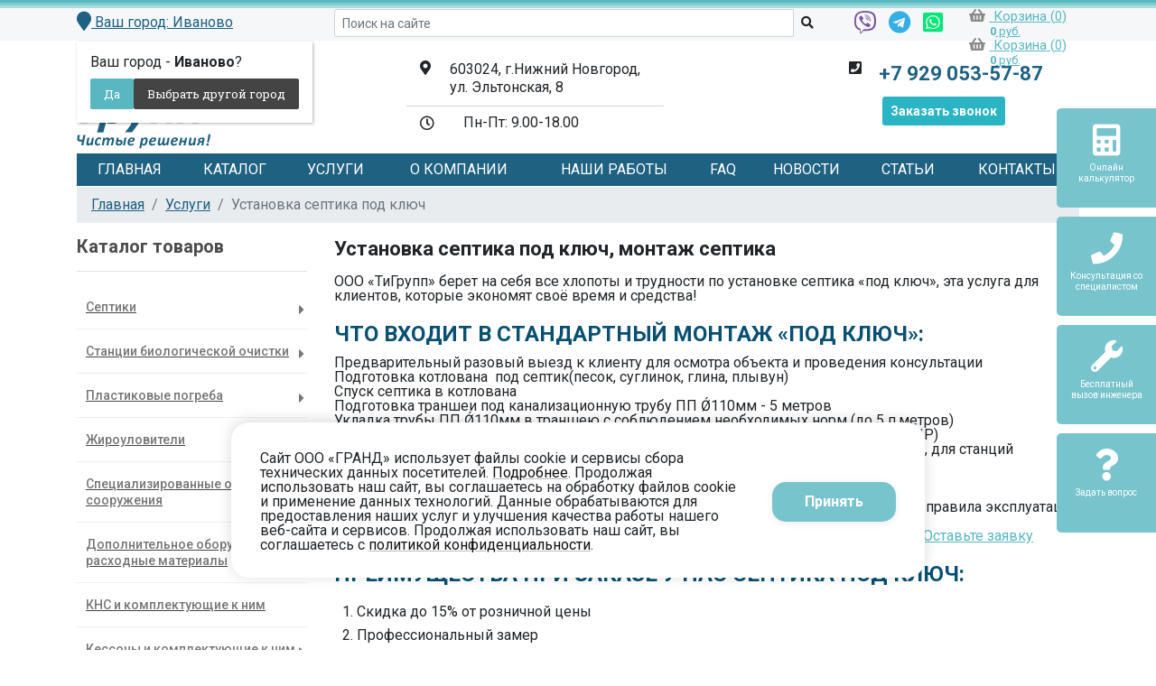

--- FILE ---
content_type: text/html; charset=UTF-8
request_url: https://ivanovo.tisgroup.ru/uslugi/montazh-pod-klyuch
body_size: 80814
content:
<!DOCTYPE HTML>
<html lang="ru">
	<head>
		
            
                                                                                                                                                            
            <meta charset="UTF-8">
            <meta name="robots" content="index, follow">
            <meta http-equiv="X-UA-Compatible" content="IE=edge">
            <meta name="google-site-verification" content="8B5-9jzSNSdmJYJNIzmdy7OVPfIZf-pwkjiB-93s7jI">
            <meta name="yandex-verification" content="bd6f89bedfe86773">
            <meta name="viewport" content="width=device-width, initial-scale=1.0">
            <meta name="MobileOptimized" content="320">
            <meta name="msapplication-TileColor" content="#FFFFFF">
            <meta name="msapplication-TileImage" content="/template/images/logo2.png">
            <meta name="referrer" content="origin">
            <title>Установка септика под ключ, монтаж септика</title>
            <link rel="stylesheet" href="https://cdn.jsdelivr.net/npm/bootstrap@4.6.0/dist/css/bootstrap.min.css" integrity="sha384-B0vP5xmATw1+K9KRQjQERJvTumQW0nPEzvF6L/Z6nronJ3oUOFUFpCjEUQouq2+l" crossorigin="anonymous">
            <link rel="stylesheet" href="/template/css/jquery.qtip.min.css">
            <link rel="stylesheet" href="/template/js/fancybox/jquery.fancybox.css">
            <link rel="stylesheet" href="/template/js/fancybox/jquery.fancybox-thumbs.css">
            <link rel="stylesheet" href="/template/fonts/font-awesome-4.5.0/css/font-awesome.min.css">
            <link rel="stylesheet" href="//cdn.jsdelivr.net/npm/slick-carousel@1.8.1/slick/slick.css">
            <link href="/template/css/style.css" media="screen" rel="stylesheet">
            <link href="/template/css/media.css" media="screen" rel="stylesheet">
            <link rel="stylesheet" href="/template/css/new_style.css">
            <link rel="stylesheet" href="/template/newcss/styles.css">
            <link rel="shortcut icon" href="/template/favicon.ico">
            <meta name="description" content="Мы берём на себя все хлопоты и трудности по установке септика, монтажу септика под ключ, эта услуга для клиентов, которые экономят своё время и средства!">
                        <meta name="keywords" content="установка септика под ключ, монтаж септиков под ключ, цена, стоимость, услуга">
                        <link rel="canonical" href="https://ivanovo.tisgroup.ru/uslugi/montazh-pod-klyuch">
            <meta property="og:title" content="Установка септика под ключ, монтаж септика">
            <meta property="og:description" content="Мы берём на себя все хлопоты и трудности по установке септика, монтажу септика под ключ, эта услуга для клиентов, которые экономят своё время и средства!">
            <meta property="og:type" content="website">
            <meta property="og:url" content="https://ivanovo.tisgroup.ru/uslugi/montazh-pod-klyuch">
            <meta property="og:locale" content="ru_RU">
            <meta property="og:site_name" content="ТисГрупп">
                        <meta name="twitter:card" content="summary">
            <meta name="twitter:title" content="Установка септика под ключ, монтаж септика">
		
	<link rel="stylesheet" href="/template/css/comparsion.css" type="text/css" />
<link rel="stylesheet" href="/assets/components/msearch2/css/web/default.css" type="text/css" />

	<script type="text/javascript">
		if (typeof mse2Config == "undefined") {mse2Config = {"cssUrl":"\/assets\/components\/msearch2\/css\/web\/","jsUrl":"\/assets\/components\/msearch2\/js\/web\/","actionUrl":"\/assets\/components\/msearch2\/action.php"};}
		if (typeof mse2FormConfig == "undefined") {mse2FormConfig = {};}
		mse2FormConfig["09c7bddc86080ebab0c34d89095c0d72c2b53931"] = {"autocomplete":"queries","queryVar":"query","minQuery":3,"pageId":5};
	</script>
<link rel="stylesheet" href="/assets/components/minishop2/css/web/default.css?v=888c7ca881" type="text/css" />
<link rel="stylesheet" href="/assets/components/minishop2/css/web/lib/jquery.jgrowl.min.css" type="text/css" />
<script>miniShop2Config = {"close_all_message":"\u0437\u0430\u043a\u0440\u044b\u0442\u044c \u0432\u0441\u0435","cssUrl":"\/assets\/components\/minishop2\/css\/web\/","jsUrl":"\/assets\/components\/minishop2\/js\/web\/","actionUrl":"\/assets\/components\/minishop2\/action.php","ctx":"web","price_format":[0,".",""],"price_format_no_zeros":true,"weight_format":[3,"."," "],"weight_format_no_zeros":true};</script>
<link rel="stylesheet" href="/assets/components/ajaxform/css/default.css" type="text/css" />
</head>
	<body>
		<div class="fixed-buttons">
			<a href="/calculator" class="hvr-buzz" onclick="yaCounter39225415.reachGoal('clickCalc'); return true;"><i class="fa fa-calculator"></i> Онлайн калькулятор</a>
			<a class="fancybox hvr-buzz" href="#popup_consult" onclick="yaCounter39225415.reachGoal('clickConsult'); return true;"><i class="fa fa-phone"></i> Консультация со специалистом</a>
			<a class="fancybox hvr-buzz" href="#popup_repair" onclick="yaCounter39225415.reachGoal('clickRepair'); return true;"><i class="fa fa-wrench"></i> Бесплатный вызов инженера</a>
			<a class="fancybox hvr-buzz" href="#popup_question" onclick="yaCounter39225415.reachGoal('clickQuestion'); return true;"><i class="fa fa-question"></i> Задать вопрос</a>
		</div>
		<header class="header">
			<div class="container">
                <div class="row header__top">
                    <div class="col-1 col-md-3 header-top__towns">
                        <a href="#popup_towns" class="fancybox"><i class="fa fa-map-marker fa-lg"></i> Ваш город: <span>Иваново</span></a>
						<div class="selectTown">
							<p>Ваш город - <b>Иваново</b>?</p>
							<a href="#" class="btnYes">Да</a>
							<a href="#popup_towns" class="fancybox btnChange">Выбрать другой город</a>
						</div>
                    </div>
                    <div class="col-7 col-md-6 header-top__search">
                        <form data-key="09c7bddc86080ebab0c34d89095c0d72c2b53931" action="search" method="get" class="msearch2" id="mse2_form">
    <div class="input-group input-group-sm">
        <input type="text" class="form-control" name="query" value=""
        placeholder="Поиск на сайте">
        <div class="input-group-append">
            <button type="submit" class="btn"><i class="fas fa-search"></i></button>
        </div>
    </div>
</form>                    </div>
                    <div class="col-4 col-md-3 header-top__icons">
                        <div class="row">
                            <div class="col-md-6 ht_icons">
                                <a href="#"><i class="fab fa-viber"></i></a>
                                <a href="#"><i class="fab fa-telegram"></i></a>
                                <a href="#"><i class="fab fa-whatsapp-square"></i></a>
                            </div>
                            <div class="col-md-6 ht_cart mobile_hidden">
                                <div id="msMiniCart" class="">
    <div class="empty">
        <a class="header_cart msMiniCart" href="/cart">
            <i class="fa fa-shopping-basket"></i>
            <span class="title">
                <span class="font-bold">Корзина</span> (<span class="ms2_total_count">0</span>)
            </span>
            <div class="header_cart__wrap">
                <span class="ms2_total_cost">0</span> руб.
            </div>
        </a>
    </div>
    <div class="not_empty">
        <a class="header_cart msMiniCart" href="/cart">
            <i class="fa fa-shopping-basket"></i>
            <span class="title">
                <span class="font-bold">Корзина</span> (<span class="ms2_total_count">0</span>)
            </span>
            <div class="header_cart__wrap">
                <span class="ms2_total_cost">0</span> руб.
            </div>
        </a>
    </div>
</div>                            </div>
                        </div>
                    </div>
                </div>
				<div class="row header__bottom" itemscope="itemscope" itemtype="https://schema.org/LocalBusiness">
					<div class="col-5 col-md-3">
						<a id="site_logo" href="/">
							<span class="hide_name" itemprop="name">ТисГрупп</span>
							<img src="/template/images/logo2.png" alt="ТисГрупп">
						</a>
					</div>
					<div class="col-md-3 offset-md-1 header-bottom__address mobile_hidden" itemprop="address" itemscope="itemscope" itemtype="https://schema.org/PostalAddress">
                        <div class="row header-bottom-address__street">
                            <i class="col-2 fas fa-map-marker-alt"></i>
                            <div class="col-10 street_spans">
                                <span itemprop="postalCode">603024</span>,
                                <span itemprop="addressLocality">г.Нижний Новгород</span>,
                                <span itemprop="streetAddress">ул. Эльтонская, 8</span>
                            </div>
                        </div>
                        <div class="row header-bottom-address__time">
                            <i class="col-2 far fa-clock"></i>
                            <div class="col-10 mobile_hidden" itemprop="openingHours">
                                Пн-Пт: 9.00-18.00                            </div>
                        </div>
                    </div>
                    <div class="col-7 col-md-3 offset-md-2 header-bottom__phone">
                        <div class="row">
                            <i class="col-md-2 fas fa-phone-square mobile_hidden"></i>
                            <div class="col-md-10 telephone" itemprop="telephone">
                                <a href="tel:+79290535787">+7 929 053-57-87</a><br>
                                <a href="tel:+"></a>
                                <a href="#popup_consult" class="btn btn-sm fancybox header-bottom__callback">Заказать звонок</a>
                            </div>
                        </div>
                    </div>
                    <div class="col-6 desktop_hidden">
                        <div id="msMiniCart" class="">
    <div class="empty">
        <a class="header_cart msMiniCart" href="/cart">
            <i class="fa fa-shopping-basket"></i>
            <span class="title">
                <span class="font-bold">Корзина</span> (<span class="ms2_total_count">0</span>)
            </span>
            <div class="header_cart__wrap">
                <span class="ms2_total_cost">0</span> руб.
            </div>
        </a>
    </div>
    <div class="not_empty">
        <a class="header_cart msMiniCart" href="/cart">
            <i class="fa fa-shopping-basket"></i>
            <span class="title">
                <span class="font-bold">Корзина</span> (<span class="ms2_total_count">0</span>)
            </span>
            <div class="header_cart__wrap">
                <span class="ms2_total_cost">0</span> руб.
            </div>
        </a>
    </div>
</div>                    </div>
                    <div class="col-2 offset-4 desktop_hidden mobile-header__menu">
                        <a href="#mmenu" class="mobile-header__js-menu_show">
                            <span class="mobile-header__menu-inner"></span>
                        </a>
                    </div>
				</div>
				                <div class="row">
                    <div class="col">
                        <nav class="topmenu mobile_hidden navbar navbar-expand-lg">
                            <ul class="navbar-nav mr-auto">
                                <li class="nav-item">
        <a href="/" class="nav-link">
            Главная        </a>
            </li>
    <li class="nav-item">
        <a href="/katalog/" class="nav-link">
            Каталог        </a>
            </li>
    <li class="nav-item">
        <a href="/uslugi/" class="nav-link">
            Услуги        </a>
            </li>
    <li class="nav-item">
        <a href="/o-nas" class="nav-link">
            О компании        </a>
            </li>
    <li class="nav-item">
        <a href="/nashi-rabotyi/" class="nav-link">
            Наши работы        </a>
            </li>
    <li class="nav-item">
        <a href="/faq/" class="nav-link">
            Faq        </a>
            </li>
    <li class="nav-item">
        <a href="/news/" class="nav-link">
            Новости        </a>
            </li>
    <li class="nav-item">
        <a href="/stati/" class="nav-link">
            Статьи        </a>
            </li>
    <li class="nav-item">
        <a href="/contacts/" class="nav-link">
            Контакты        </a>
            </li>
                        </ul>                        </nav>
                        <nav class="topmenu mobile-nav mm-menu desktop_hidden" id="mmenu" aria-hidden="true">
                            <ul class="navbar-nav mr-auto">
                                <li class="nav-item">
        <a href="/" class="nav-link">
            Главная        </a>
            </li>
    <li class="nav-item">
        <a href="/katalog/" class="nav-link">
            Каталог        </a>
            </li>
    <li class="nav-item">
        <a href="/uslugi/" class="nav-link">
            Услуги        </a>
            </li>
    <li class="nav-item">
        <a href="/o-nas" class="nav-link">
            О компании        </a>
            </li>
    <li class="nav-item">
        <a href="/nashi-rabotyi/" class="nav-link">
            Наши работы        </a>
            </li>
    <li class="nav-item">
        <a href="/faq/" class="nav-link">
            Faq        </a>
            </li>
    <li class="nav-item">
        <a href="/news/" class="nav-link">
            Новости        </a>
            </li>
    <li class="nav-item">
        <a href="/stati/" class="nav-link">
            Статьи        </a>
            </li>
    <li class="nav-item">
        <a href="/contacts/" class="nav-link">
            Контакты        </a>
            </li>
                        </ul>                        </nav>
                    </div>
                </div>
			</div>
		</header>
		
                    <div class="container">
	<nav aria-label="breadcrumb">
    <ul itemscope itemtype="https://schema.org/BreadcrumbList" class="breadcrumb">
          <li class="breadcrumb-item">
          <span itemscope itemprop="itemListElement" itemtype="https://schema.org/ListItem">
            <a title="Главная" itemprop="item" href="https://ivanovo.tisgroup.ru/">
              <span itemprop="name">
                Главная              </span>
              <meta itemprop="position" content="1">
            </a>
          </span>
        </li><li class="breadcrumb-item">
          <span itemscope itemprop="itemListElement" itemtype="https://schema.org/ListItem">
            <a title="Услуги" itemprop="item" href="https://ivanovo.tisgroup.ru/uslugi/">
              <span itemprop="name">
                Услуги              </span>
              <meta itemprop="position" content="2">
            </a>
          </span>
        </li><li class="breadcrumb-item active" aria-current="page">
          <span itemscope itemprop="itemListElement" itemtype="https://schema.org/ListItem">
            <span itemprop="name">
              Установка септика под ключ            </span>
            <meta itemprop="position" content="3">
          </span>
        </li>        </ul>	</nav>
</div>
        		
		
    <main id="main">
        <div class="container">
            <div class="row">
                <div class="col-md-3 sidebar_wrap">
                    <aside id="categories_nav">
	<div class="category_header">Каталог товаров</div>
	<nav class="left_menu">
		<ul class="nav-sidebar">
                    <li class="first">
    <a href="/katalog/septiki/" >
        <span>Септики</span>
    </a>
    <div class="menu-list__sub">
                    <ul class="sub-menu">
                        <li class="first">
                    <a href="/katalog/septiki/topas/" >
                        <span>Септики Топас</span>
                    </a>
                                    </li><li>
                    <a href="/katalog/septiki/yunilos-astra/" >
                        <span>Септики Юнилос Астра</span>
                    </a>
                                    </li><li>
                    <a href="/katalog/septiki/topaero/" >
                        <span>Септик Топаэро</span>
                    </a>
                                    </li><li>
                    <a href="/category/evrolos-eko" >
                        <span>Септики Евролос ЭКО</span>
                    </a>
                                    </li><li>
                    <a href="/katalog/septiki/stancziya-biologicheskoj-ochistki-eko-grand/" >
                        <span>Септики Эко Гранд</span>
                    </a>
                                    </li><li>
                    <a href="/katalog/septiki/septiki-termit/" >
                        <span>Септики Термит</span>
                    </a>
                                    </li><li>
                    <a href="/category/septiki-termit-profi" >
                        <span>Септики Термит Профи +</span>
                    </a>
                                    </li><li class="last">
                    <a href="/category/septiki-termit-transformer" >
                        <span>Септики Термит Трансформер</span>
                    </a>
                                    </li>                    </ul>
                </div>    <i class="fas fa-caret-right mobile_hidden"></i>
</li><li>
    <a href="/katalog/septiki-dlya-gruppyi-domov-i-predpritij/" >
        <span>Станции биологической очистки</span>
    </a>
    <div class="menu-list__sub">
                    <ul class="sub-menu">
                        <li class="first">
                    <a href="/category/alta-bio" >
                        <span>Септики Альта Био</span>
                    </a>
                                    </li><li>
                    <a href="/category/evrolos" >
                        <span>Септики Евролос</span>
                    </a>
                                    </li><li>
                    <a href="/category/septiki-ergobox" >
                        <span>Септики Эргобокс</span>
                    </a>
                                    </li><li>
                    <a href="/category/septiki-kolo-vesi" >
                        <span>Септики КолоВеси</span>
                    </a>
                                    </li><li>
                    <a href="/category/septik-tver" >
                        <span>Септики Тверь</span>
                    </a>
                                    </li><li>
                    <a href="/category/septiki-topol" >
                        <span>Септики Тополь</span>
                    </a>
                                    </li><li>
                    <a href="/category/septiki-topas-s" >
                        <span>Септики Топас-С</span>
                    </a>
                                    </li><li>
                    <a href="/category/yunilos-skarabej" >
                        <span>Юнилос Скарабей</span>
                    </a>
                                    </li><li>
                    <a href="/category/yunilos-triumf" >
                        <span>Юнилос Триумф</span>
                    </a>
                                    </li><li>
                    <a href="/katalog/septiki-dlya-gruppyi-domov-i-predpritij/topaero-m/" >
                        <span>ТОПАЭРО М</span>
                    </a>
                                    </li><li>
                    <a href="/katalog/septiki-dlya-gruppyi-domov-i-predpritij/topaero-me/" >
                        <span>ТОПАЭРО МЕ</span>
                    </a>
                                    </li><li>
                    <a href="/katalog/septiki-dlya-gruppyi-domov-i-predpritij/alta-air-master-pro/" >
                        <span>Септики Alta Air master pro</span>
                    </a>
                                    </li><li class="last">
                    <a href="/katalog/septiki-dlya-gruppyi-domov-i-predpritij/alta-air-master/" >
                        <span>Alta Air master</span>
                    </a>
                                    </li>                    </ul>
                </div>    <i class="fas fa-caret-right mobile_hidden"></i>
</li><li>
    <a href="/katalog/plastikovyie-pogreba/" >
        <span>Пластиковые погреба</span>
    </a>
    <div class="menu-list__sub">
                    <ul class="sub-menu">
                        <li class="first">
                    <a href="/katalog/plastikovyie-pogreba/plastikovyie-pogreba-tingard/" >
                        <span>Пластиковые погреба Tingard</span>
                    </a>
                                    </li><li>
                    <a href="/katalog/plastikovyie-pogreba/alta-pogreb/" >
                        <span>Пластиковые погреба Alta Pogreb</span>
                    </a>
                                    </li><li>
                    <a href="/katalog/plastikovyie-pogreba/kellari/" >
                        <span>Погреба Kellari</span>
                    </a>
                                    </li><li class="last">
                    <a href="/katalog/plastikovyie-pogreba/pogreba-plastikovyie-marki-topol-eko/" >
                        <span>Погреба Топол-Эко</span>
                    </a>
                                    </li>                    </ul>
                </div>    <i class="fas fa-caret-right mobile_hidden"></i>
</li><li>
    <a href="/katalog/zhirouloviteli/" >
        <span>Жироуловители</span>
    </a>
    <div class="menu-list__sub">
                    <ul class="sub-menu">
                        <li class="first">
                    <a href="/katalog/zhirouloviteli/zhirouloviteli-termit/" >
                        <span>Жироуловители Термит</span>
                    </a>
                                    </li><li>
                    <a href="/katalog/zhirouloviteli/zhirouloviteli-alta-m/" >
                        <span>Жироуловители под мойку Альта</span>
                    </a>
                                    </li><li>
                    <a href="/katalog/zhirouloviteli/zhirouloviteli-pyatyij-element/" >
                        <span>Жироуловители Пятый Элемент</span>
                    </a>
                                    </li><li>
                    <a href="/katalog/zhirouloviteli/separatory-zhirov/" >
                        <span>Сепаратор жиров ТОППОЛИУМ (ОТП)</span>
                    </a>
                                    </li><li>
                    <a href="/katalog/zhirouloviteli/zhirouloviteli-tuk/" >
                        <span>Жироуловители ТУК Коломаки</span>
                    </a>
                                    </li><li class="last">
                    <a href="/category/vertikalnyie-zhirouloviteli" >
                        <span>Вертикальные жироуловители</span>
                    </a>
                                    </li>                    </ul>
                </div>    <i class="fas fa-caret-right mobile_hidden"></i>
</li><li>
    <a href="/katalog/speczializirovannyie-ochistnyie-sooruzheniya/" >
        <span>Специализированные очистные сооружения</span>
    </a>
    <div class="menu-list__sub">
                    <ul class="sub-menu">
                        <li class="first">
                    <a href="/katalog/speczializirovannyie-ochistnyie-sooruzheniya/sistemyi-ochistki-livnevyix-poverxnostnyix-i-talyix-vod/" >
                        <span>Системы очистки производственных и поверхностных сточных вод</span>
                    </a>
                                    </li><li>
                    <a href="/katalog/speczializirovannyie-ochistnyie-sooruzheniya/alta-rain/" >
                        <span>Установки Alta Rain для очистки поверхностных вод</span>
                    </a>
                                    </li><li>
                    <a href="/katalog/speczializirovannyie-ochistnyie-sooruzheniya/ochistka-isskustvennyix-vodoemov/" >
                        <span>Очистка искусственных водоемов</span>
                    </a>
                                    </li><li>
                    <a href="/katalog/speczializirovannyie-ochistnyie-sooruzheniya/avtonomnyie-mobilnyie-ochistnyie-sooruzheniya/" >
                        <span>Автономные, контейнерно-модульные, мобильные очистные сооружения</span>
                    </a>
                                    </li><li class="last">
                    <a href="/katalog/speczializirovannyie-ochistnyie-sooruzheniya/toppolium1/" >
                        <span>Системы очистки поверхностных вод Топрейн</span>
                    </a>
                                    </li>                    </ul>
                </div>    <i class="fas fa-caret-right mobile_hidden"></i>
</li><li>
    <a href="/katalog/dopolnitelnoe-oborudovanie-i-rasxodnyie-materialyi/" >
        <span>Дополнительное оборудование и расходные материалы</span>
    </a>
    <div class="menu-list__sub">
                    <ul class="sub-menu">
                        <li class="first">
                    <a href="/katalog/dopolnitelnoe-oborudovanie-i-rasxodnyie-materialyi/ustanovka-uf-obezzarazhivaniya/" >
                        <span>Установка УФ обеззараживания</span>
                    </a>
                                    </li><li>
                    <a href="/katalog/dopolnitelnoe-oborudovanie-i-rasxodnyie-materialyi/kontaktnyie-rezervuaryi-s-reagentnyim-xozyajstvom/" >
                        <span>Контактные резервуары с реагентным хозяйством</span>
                    </a>
                                    </li><li>
                    <a href="/katalog/dopolnitelnoe-oborudovanie-i-rasxodnyie-materialyi/oborudovanie-dlya-doochistki-stokov/" >
                        <span>Оборудование для доочистки стоков</span>
                    </a>
                                    </li><li>
                    <a href="/katalog/dopolnitelnoe-oborudovanie-i-rasxodnyie-materialyi/dekorativnyij-kamen/" >
                        <span>Декоративный камень</span>
                    </a>
                                    </li><li>
                    <a href="/katalog/dopolnitelnoe-oborudovanie-i-rasxodnyie-materialyi/kompressornoe-oborudovanie-i-zapchasti/" >
                        <span>Компрессоры. Доп.оборудование и запчастии</span>
                    </a>
                                    </li><li>
                    <a href="/katalog/dopolnitelnoe-oborudovanie-i-rasxodnyie-materialyi/rasxodnyie-materialyi-alta-group/" >
                        <span>Расходные материалы Alta Group</span>
                    </a>
                                    </li><li>
                    <a href="/katalog/dopolnitelnoe-oborudovanie-i-rasxodnyie-materialyi/bloki-uf-obezzarazhivaniya/" >
                        <span>Блоки УФ обеззараживания</span>
                    </a>
                                    </li><li>
                    <a href="/katalog/dopolnitelnoe-oborudovanie-i-rasxodnyie-materialyi/kolodczyi-kabelnyie/" >
                        <span>Колодцы кабельные</span>
                    </a>
                                    </li><li>
                    <a href="/katalog/dopolnitelnoe-oborudovanie-i-rasxodnyie-materialyi/avarijnaya-signalizacziya-dlya-septikov/" >
                        <span>Аварийная сигнализация для септиков</span>
                    </a>
                                    </li><li class="last">
                    <a href="/katalog/dopolnitelnoe-oborudovanie-i-rasxodnyie-materialyi/mobilnyie-moduli-tualetyi-dushevyie-kabinki-rukomojniki/" >
                        <span>мобильные модули: туалеты, душевые кабинки, рукомойники</span>
                    </a>
                                    </li>                    </ul>
                </div>    <i class="fas fa-caret-right mobile_hidden"></i>
</li><li>
                    <a href="/katalog/kns-i-komplektuyushhie-k-nim/" >
                        <span>КНС и комплектующие к ним</span>
                    </a>
                                    </li><li>
    <a href="/category/kessonyi-i-komplektuyushhie-k-nim" >
        <span>Кессоны и комплектующие к ним</span>
    </a>
    <div class="menu-list__sub">
                    <ul class="sub-menu">
                        <li class="first">
                    <a href="/category/kesson-alta-bio" >
                        <span>Кессоны Альта Био</span>
                    </a>
                                    </li><li>
                    <a href="/category/kesson-topol-eko" >
                        <span>Кессоны ТОПОЛ-ЭКО</span>
                    </a>
                                    </li><li>
                    <a href="/category/kesson-termit" >
                        <span>Кессоны Термит</span>
                    </a>
                                    </li><li>
                    <a href="/category/kessonyi-evrolos" >
                        <span>Кессоны Евролос</span>
                    </a>
                                    </li><li class="last">
                    <a href="/katalog/kessonyi-i-komplektuyushhie-k-nim/komplektuyushhie-k-platikovyim-kessonam/" >
                        <span>Комплектующие к пластиковым кессонам</span>
                    </a>
                                    </li>                    </ul>
                </div>    <i class="fas fa-caret-right mobile_hidden"></i>
</li><li class="last">
    <a href="/katalog/rezervuaryi/" >
        <span>Резервуары, Ёмкости</span>
    </a>
    <div class="menu-list__sub">
                    <ul class="sub-menu">
                        <li class="first">
                    <a href="/katalog/rezervuaryi/emkosti-czilindricheskie-topol-eko/" >
                        <span>Емкости цилиндрические ТОПОЛ-ЭКО</span>
                    </a>
                                    </li><li>
                    <a href="/katalog/rezervuaryi/emkosti-pryamougolnyie-topol-eko/" >
                        <span>Емкости прямоугольные ТОПОЛ-ЭКО</span>
                    </a>
                                    </li><li>
                    <a href="/katalog/rezervuaryi/plastikovyie/" >
                        <span>Пластиковые резервуары</span>
                    </a>
                                    </li><li class="last">
                    <a href="/katalog/rezervuaryi/metallicheskie/" >
                        <span>Металлические резервуары</span>
                    </a>
                                    </li>                    </ul>
                </div>    <i class="fas fa-caret-right mobile_hidden"></i>
</li>                </ul>	</nav>
</aside>
                </div>
                <div id="content" class="col-md-9">
                    <h1 class="page_title">Установка септика под ключ, монтаж септика</h1>
                    
                    <p>ООО «ТиГрупп» берет на себя все хлопоты и трудности по установке септика «под ключ», эта услуга для клиентов, которые экономят своё время и средства!</p>
<h2>Что входит в стандартный монтаж «под ключ»:</h2>
<ul>
<li>Предварительный разовый выезд к клиенту для осмотра объекта и проведения консультации</li>
<li>Подготовка котлована  под септик(песок, суглинок, глина, плывун)</li>
<li>Спуск септика в котлована</li>
<li>Подготовка траншеи под канализационную трубу ПП Ǿ110мм - 5 метров</li>
<li>Укладка трубы ПП Ǿ110мм в траншею с соблюдением необходимых норм (до 5 п.метров)</li>
<li>Подготовка траншеи под трубу ПНД Ǿ25мм - 5 метров (например, для станций ТопасПР)</li>
<li>Укладка трубы ПНД Ǿ25мм в траншею с соблюдением необходимых норм (например, для станций ТопасПР) (до 10п.метров)</li>
<li>Засыпка траншей и котлована</li>
<li>Наладка и ввод в эксплуатацию</li>
<li>Вводный инструктаж (специалист Подрядчика объясняет Заказчику принцип работы и правила эксплуатации станции)</li>
</ul>
<p>Чтобы заказать монтаж септика под ключ позвоните по телефону <span style="color: #ff0000;">(831) 423-57-87</span> или <a class="fancybox" href="#popup_consult">Оставьте заявку</a></p>
<h2>Преимущества при Заказе у нас Септика под ключ:</h2>
<ol>
<li>Скидка до 15% от розничной цены</li>
<li>Профессиональный замер</li>
<li>Стандартный монтаж длится 1 день</li>
<li>Гарантия 36 месяцев на септик и на монтажные работы</li>
<li>Техническая поддержка 24/7</li>
</ol>
<p class="consult-btn"><a class="fancybox" href="#popup_repair">Бесплатный вызов инженера</a></p>
<p><a href="/katalog/septiki/topas-s/"><img src="/images/slider/vnutr.jpg" alt="" width="732" height="100" /></a></p>                    
                                        
                                        
                                            <div class="footer_article">
                            <span>
                                <time datetime="6 октября 2015">
                                    6 октября 2015                                </time>
                            </span>
                        </div>
                                                        </div>
            </div>
            <div class="row popular_row">
    <div class="col-md-12">
        <div class="c_header homepage row">
            <div class="col-md-12">
                <h2>Популярные товары</h2>
            </div>
        </div>
        <div class="carousel-homepage row">
            <div class="slide-product">
    <div class="product">
                <img class="sale" src="/template/images/popular.png" alt="Популярный">                <div class="prev">
            <a href="/katalog/septiki/topas/topas-5-long-pr"><img src="/assets/images/products/86/210x210/septik-topas-5-long-pr.jpg" alt="Септик Топас 5 LONG ПР Удлиненная, принудительная"></a>
        </div>
        <h3 class="title">Септик Топас 5 LONG ПР Удлиненная, принудительная</h3>
        <div class="cart row">
            <div class="price col-4 col-md-4">
                <div class="vert">
                    <div class="price_new">218900 руб.</div>
                    <div class="price_old">154100 руб.</div>                </div>
            </div>
            <div class="col-5 col-md-5 comparison comparison-grid comparison-default" data-id="86" data-list="default">
                        <a href="#" class="comparison-add comparison-link" data-text="" title="Добавить к сравнению"><i class="fas fa-exchange-alt"></i><span>+</span></a>
                        <a href="#" class="comparison-remove comparison-link" data-text="" title="Убрать из сравнения"><i class="fas fa-exchange-alt"></i><span>—</span></a>
                        <a href="/#" class="comparison-go" title="Сравнить"><i class="fa fa-lg fa-eye"></i><span class="comparison-total">0</span></a>
                    </div>            <form method="post" class="ms2_form col-3 col-md-3">
                <input type="hidden" name="count" value="1">
                <button class="bay" type="submit" name="ms2_action" value="cart/add"></button>
                <input type="hidden" name="id" value="86">
                <input type="hidden" name="options" value="[]">
            </form>
        </div>
    </div>
</div>
<div class="slide-product">
    <div class="product">
        <img class="sale" src="/template/images/new.png" alt="Новинка">        <img class="sale" src="/template/images/popular.png" alt="Популярный">                <div class="prev">
            <a href="/product/alta-bio-5"><img src="/assets/images/products/149/210x210/alta-bio-5.jpg" alt="Септик Alta Bio 5"></a>
        </div>
        <h3 class="title">Септик Alta Bio 5</h3>
        <div class="cart row">
            <div class="price col-4 col-md-4">
                <div class="vert">
                    <div class="price_new">171500 руб.</div>
                                    </div>
            </div>
            <div class="col-5 col-md-5 comparison comparison-grid comparison-default" data-id="149" data-list="default">
                        <a href="#" class="comparison-add comparison-link" data-text="" title="Добавить к сравнению"><i class="fas fa-exchange-alt"></i><span>+</span></a>
                        <a href="#" class="comparison-remove comparison-link" data-text="" title="Убрать из сравнения"><i class="fas fa-exchange-alt"></i><span>—</span></a>
                        <a href="/#" class="comparison-go" title="Сравнить"><i class="fa fa-lg fa-eye"></i><span class="comparison-total">0</span></a>
                    </div>            <form method="post" class="ms2_form col-3 col-md-3">
                <input type="hidden" name="count" value="1">
                <button class="bay" type="submit" name="ms2_action" value="cart/add"></button>
                <input type="hidden" name="id" value="149">
                <input type="hidden" name="options" value="[]">
            </form>
        </div>
    </div>
</div>
<div class="slide-product">
    <div class="product">
                <img class="sale" src="/template/images/popular.png" alt="Популярный">        <img class="sale" src="/template/images/favorite.png" alt="Спецпредложение">        <div class="prev">
            <a href="/katalog/septiki/topas/topas-8-long-pr"><img src="/assets/images/products/89/210x210/septik-topas-8-long-pr.jpg" alt="Септик ТОПАС 8 LONG ПР"></a>
        </div>
        <h3 class="title">Септик ТОПАС 8 LONG ПР</h3>
        <div class="cart row">
            <div class="price col-4 col-md-4">
                <div class="vert">
                    <div class="price_new">245900 руб.</div>
                    <div class="price_old">170100 руб.</div>                </div>
            </div>
            <div class="col-5 col-md-5 comparison comparison-grid comparison-default" data-id="89" data-list="default">
                        <a href="#" class="comparison-add comparison-link" data-text="" title="Добавить к сравнению"><i class="fas fa-exchange-alt"></i><span>+</span></a>
                        <a href="#" class="comparison-remove comparison-link" data-text="" title="Убрать из сравнения"><i class="fas fa-exchange-alt"></i><span>—</span></a>
                        <a href="/#" class="comparison-go" title="Сравнить"><i class="fa fa-lg fa-eye"></i><span class="comparison-total">0</span></a>
                    </div>            <form method="post" class="ms2_form col-3 col-md-3">
                <input type="hidden" name="count" value="1">
                <button class="bay" type="submit" name="ms2_action" value="cart/add"></button>
                <input type="hidden" name="id" value="89">
                <input type="hidden" name="options" value="[]">
            </form>
        </div>
    </div>
</div>
<div class="slide-product">
    <div class="product">
                <img class="sale" src="/template/images/popular.png" alt="Популярный">                <div class="prev">
            <a href="/product/topas-c-8"><img src="/assets/images/products/535/210x210/topas-s-8.jpg" alt="Топас-С 8"></a>
        </div>
        <h3 class="title">Топас-С 8</h3>
        <div class="cart row">
            <div class="price col-4 col-md-4">
                <div class="vert">
                    <div class="price_new">196300 руб.</div>
                    <div class="price_old">118500 руб.</div>                </div>
            </div>
            <div class="col-5 col-md-5 comparison comparison-grid comparison-default" data-id="535" data-list="default">
                        <a href="#" class="comparison-add comparison-link" data-text="" title="Добавить к сравнению"><i class="fas fa-exchange-alt"></i><span>+</span></a>
                        <a href="#" class="comparison-remove comparison-link" data-text="" title="Убрать из сравнения"><i class="fas fa-exchange-alt"></i><span>—</span></a>
                        <a href="/#" class="comparison-go" title="Сравнить"><i class="fa fa-lg fa-eye"></i><span class="comparison-total">0</span></a>
                    </div>            <form method="post" class="ms2_form col-3 col-md-3">
                <input type="hidden" name="count" value="1">
                <button class="bay" type="submit" name="ms2_action" value="cart/add"></button>
                <input type="hidden" name="id" value="535">
                <input type="hidden" name="options" value="[]">
            </form>
        </div>
    </div>
</div>
<div class="slide-product">
    <div class="product">
                <img class="sale" src="/template/images/popular.png" alt="Популярный">        <img class="sale" src="/template/images/favorite.png" alt="Спецпредложение">        <div class="prev">
            <a href="/katalog/septiki/topas/septik-topas-5-standart"><img src="/assets/images/products/63/210x210/septik-topas-5.jpg" alt="Септик Топас 5"></a>
        </div>
        <h3 class="title">Септик Топас 5</h3>
        <div class="cart row">
            <div class="price col-4 col-md-4">
                <div class="vert">
                    <div class="price_new">175500 руб.</div>
                    <div class="price_old">112300 руб.</div>                </div>
            </div>
            <div class="col-5 col-md-5 comparison comparison-grid comparison-default" data-id="63" data-list="default">
                        <a href="#" class="comparison-add comparison-link" data-text="" title="Добавить к сравнению"><i class="fas fa-exchange-alt"></i><span>+</span></a>
                        <a href="#" class="comparison-remove comparison-link" data-text="" title="Убрать из сравнения"><i class="fas fa-exchange-alt"></i><span>—</span></a>
                        <a href="/#" class="comparison-go" title="Сравнить"><i class="fa fa-lg fa-eye"></i><span class="comparison-total">0</span></a>
                    </div>            <form method="post" class="ms2_form col-3 col-md-3">
                <input type="hidden" name="count" value="1">
                <button class="bay" type="submit" name="ms2_action" value="cart/add"></button>
                <input type="hidden" name="id" value="63">
                <input type="hidden" name="options" value="[]">
            </form>
        </div>
    </div>
</div>
<div class="slide-product">
    <div class="product">
                <img class="sale" src="/template/images/popular.png" alt="Популярный">                <div class="prev">
            <a href="/katalog/septiki/topas/topas-5-long"><img src="/assets/images/products/84/210x210/septik-topas-5-long.jpg" alt="Септик Топас 5 LONG Удлиненная"></a>
        </div>
        <h3 class="title">Септик Топас 5 LONG Удлиненная</h3>
        <div class="cart row">
            <div class="price col-4 col-md-4">
                <div class="vert">
                    <div class="price_new">205700 руб.</div>
                    <div class="price_old">139100 руб.</div>                </div>
            </div>
            <div class="col-5 col-md-5 comparison comparison-grid comparison-default" data-id="84" data-list="default">
                        <a href="#" class="comparison-add comparison-link" data-text="" title="Добавить к сравнению"><i class="fas fa-exchange-alt"></i><span>+</span></a>
                        <a href="#" class="comparison-remove comparison-link" data-text="" title="Убрать из сравнения"><i class="fas fa-exchange-alt"></i><span>—</span></a>
                        <a href="/#" class="comparison-go" title="Сравнить"><i class="fa fa-lg fa-eye"></i><span class="comparison-total">0</span></a>
                    </div>            <form method="post" class="ms2_form col-3 col-md-3">
                <input type="hidden" name="count" value="1">
                <button class="bay" type="submit" name="ms2_action" value="cart/add"></button>
                <input type="hidden" name="id" value="84">
                <input type="hidden" name="options" value="[]">
            </form>
        </div>
    </div>
</div>
<div class="slide-product">
    <div class="product">
                <img class="sale" src="/template/images/popular.png" alt="Популярный">        <img class="sale" src="/template/images/favorite.png" alt="Спецпредложение">        <div class="prev">
            <a href="/katalog/septiki/topas/topas-8-long-usilennaya-pr"><img src="/assets/images/products/91/210x210/septik-topas-8-long-reinforced-pr.jpg" alt="Септик ТОПАС 8 LONG ПР Усиленный"></a>
        </div>
        <h3 class="title">Септик ТОПАС 8 LONG ПР Усиленный</h3>
        <div class="cart row">
            <div class="price col-4 col-md-4">
                <div class="vert">
                    <div class="price_new">274300 руб.</div>
                    <div class="price_old">189700 руб.</div>                </div>
            </div>
            <div class="col-5 col-md-5 comparison comparison-grid comparison-default" data-id="91" data-list="default">
                        <a href="#" class="comparison-add comparison-link" data-text="" title="Добавить к сравнению"><i class="fas fa-exchange-alt"></i><span>+</span></a>
                        <a href="#" class="comparison-remove comparison-link" data-text="" title="Убрать из сравнения"><i class="fas fa-exchange-alt"></i><span>—</span></a>
                        <a href="/#" class="comparison-go" title="Сравнить"><i class="fa fa-lg fa-eye"></i><span class="comparison-total">0</span></a>
                    </div>            <form method="post" class="ms2_form col-3 col-md-3">
                <input type="hidden" name="count" value="1">
                <button class="bay" type="submit" name="ms2_action" value="cart/add"></button>
                <input type="hidden" name="id" value="91">
                <input type="hidden" name="options" value="[]">
            </form>
        </div>
    </div>
</div>
<div class="slide-product">
    <div class="product">
                <img class="sale" src="/template/images/popular.png" alt="Популярный">                <div class="prev">
            <a href="/product/alta-bio-7"><img src="/assets/images/products/153/210x210/alta-bio-7.jpg" alt="Система очистки сточных вод Alta Bio 7"></a>
        </div>
        <h3 class="title">Система очистки сточных вод Alta Bio 7</h3>
        <div class="cart row">
            <div class="price col-4 col-md-4">
                <div class="vert">
                    <div class="price_new">207000 руб.</div>
                                    </div>
            </div>
            <div class="col-5 col-md-5 comparison comparison-grid comparison-default" data-id="153" data-list="default">
                        <a href="#" class="comparison-add comparison-link" data-text="" title="Добавить к сравнению"><i class="fas fa-exchange-alt"></i><span>+</span></a>
                        <a href="#" class="comparison-remove comparison-link" data-text="" title="Убрать из сравнения"><i class="fas fa-exchange-alt"></i><span>—</span></a>
                        <a href="/#" class="comparison-go" title="Сравнить"><i class="fa fa-lg fa-eye"></i><span class="comparison-total">0</span></a>
                    </div>            <form method="post" class="ms2_form col-3 col-md-3">
                <input type="hidden" name="count" value="1">
                <button class="bay" type="submit" name="ms2_action" value="cart/add"></button>
                <input type="hidden" name="id" value="153">
                <input type="hidden" name="options" value="[]">
            </form>
        </div>
    </div>
</div>
<div class="slide-product">
    <div class="product">
                <img class="sale" src="/template/images/popular.png" alt="Популярный">        <img class="sale" src="/template/images/favorite.png" alt="Спецпредложение">        <div class="prev">
            <a href="/katalog/septiki/topas/septik-topas-8"><img src="/assets/images/products/64/210x210/septik-topas-8.jpg" alt="Септик Топас 8"></a>
        </div>
        <h3 class="title">Септик Топас 8</h3>
        <div class="cart row">
            <div class="price col-4 col-md-4">
                <div class="vert">
                    <div class="price_new">203500 руб.</div>
                    <div class="price_old">135500 руб.</div>                </div>
            </div>
            <div class="col-5 col-md-5 comparison comparison-grid comparison-default" data-id="64" data-list="default">
                        <a href="#" class="comparison-add comparison-link" data-text="" title="Добавить к сравнению"><i class="fas fa-exchange-alt"></i><span>+</span></a>
                        <a href="#" class="comparison-remove comparison-link" data-text="" title="Убрать из сравнения"><i class="fas fa-exchange-alt"></i><span>—</span></a>
                        <a href="/#" class="comparison-go" title="Сравнить"><i class="fa fa-lg fa-eye"></i><span class="comparison-total">0</span></a>
                    </div>            <form method="post" class="ms2_form col-3 col-md-3">
                <input type="hidden" name="count" value="1">
                <button class="bay" type="submit" name="ms2_action" value="cart/add"></button>
                <input type="hidden" name="id" value="64">
                <input type="hidden" name="options" value="[]">
            </form>
        </div>
    </div>
</div>
        </div>
    </div>
</div>
            <div class="row">
                <div class="col-md-12">
                    <a class="big_button" href="/katalog/">Перейти в каталог</a>
                </div>
            </div>
        </div>
    </main>

        
        <div id="scrollToTop">
            <a href="#top">
                <span><i class="fa fa-arrow-up" aria-hidden="true"></i></span>
            </a>
        </div>
        
        <footer class="f_navigation">
            <div class="container">
                <div class="f_top row">
                    <div class="col-md-3">
                        <div class="footer_titles">Контакты</div>
                        <ul class="f_contact">
                            <li></li>
                            <li>
                                <a href="tel:+79290535787">+7 929 053-57-87</a><br>
                                <a href="tel:+"></a>
                            </li>
                            <li>
                                <span itemprop="postalCode">603024</span>,
                                <span itemprop="addressLocality">г.Нижний Новгород</span>,
                                <span itemprop="streetAddress">ул. Эльтонская, 8</span>
                            </li>
                            <li>1@tisgroup.ru</li>
                        </ul>
                    </div>
        			<div class="col-md-6 mobile_hidden">
                        <div class="footer_titles">Каталог</div>
                        <nav class="f_menu">
                            <ul class="">                                        <li class="first"><a href="/katalog/septiki/" >Септики</a></li>
                                                                            <li><a href="/katalog/septiki-dlya-gruppyi-domov-i-predpritij/" >Станции биологической очистки</a></li>
                                                                            <li><a href="/katalog/plastikovyie-pogreba/" >Пластиковые погреба</a></li>
                                                                            <li><a href="/katalog/zhirouloviteli/" >Жироуловители</a></li>
                                                                            <li><a href="/katalog/speczializirovannyie-ochistnyie-sooruzheniya/" >Специализированные очистные сооружения</a></li>
                                                                            <li><a href="/katalog/dopolnitelnoe-oborudovanie-i-rasxodnyie-materialyi/" >Дополнительное оборудование и расходные материалы</a></li>
                                                                            <li><a href="/katalog/kns-i-komplektuyushhie-k-nim/" >КНС и комплектующие к ним</a></li>
                                                                            <li><a href="/category/kessonyi-i-komplektuyushhie-k-nim" >Кессоны и комплектующие к ним</a></li>
                                                                            <li class="last"><a href="/katalog/rezervuaryi/" >Резервуары, Ёмкости</a></li>
                                    </ul>                        </nav>
                    </div>
                    <div class="col-md-3 mobile_hidden">
                        <div class="footer_titles">Информация</div>
                        <nav class="f_menu">
                            <ul class="">                                        <li class="first"><a href="/" >Главная</a></li>
                                                                            <li class="active"><a href="/uslugi/" >Услуги</a></li>
                                                                            <li><a href="/o-nas" >О компании</a></li>
                                                                            <li><a href="/nashi-rabotyi/" >Наши работы</a></li>
                                                                            <li><a href="/faq/" >Faq</a></li>
                                                                            <li><a href="/news/" >Новости</a></li>
                                                                            <li><a href="/stati/" >Статьи</a></li>
                                                                            <li class="last"><a href="/contacts/" >Контакты</a></li>
                                    </ul>                        </nav>
                    </div>
                </div>
                <div class="f_info row">
                    <div class="col-md-4">
                        <p class="copyright">© TisGroup, 2017 - 2026 | Все права защищены</p>
                    </div>
                    <div class="footer__pay col-md-6">
                        <div class="footer__pay-title">
                            Способы оплаты
                        </div>
                        <ul>
                            <li><img src="/images/index/pay-1.png" alt="Оплата на участке по факту доставки"></li>
                            <li><img src="/images/index/pay-2.png" alt="VISA"></li>
                            <li><img src="/images/index/pay-3.png" alt="MasterCard"></li>
                            <li><img src="/images/index/pay-4.png" alt="Альфа-Клик"></li>
                            <li><img src="/images/index/pay-5.png" alt="Сбербанк"></li>
                            <li><img src="/images/index/pay-6.png" alt="Наличный расчет"></li>
                            <li><img src="/images/index/pay-7.png" alt="Безналичный расчет"></li>
                        </ul>
                    </div>
                    <div class="col-md-2">
                        <div class="row">
                            <div class="soc col">
                                <a class="vk" href="https://vk.com/tisgroupru" target="_blank"></a>
                                <a class="google" href="https://plus.google.com/communities/116597173289232981528" target="_blank"></a>
                            </div>
                        </div>
                        <div class="row footer__seo_text">
                            <div class="col">
                                <a href="/" target="_blank">
                                    Купить септик<br>с установкой под ключ
                                </a>
                            </div>
                        </div>
                    </div>
                </div>
                
                <div class="row footer-legal__privacy"></div>
            </div>
        </footer>
        
                
        <div class="hidden">
            <div class="popup" id="popup_towns">
                <div class="title">Выберите ваш город:</div>
                <ul>
                    <li><a href="https://tisgroup.ru/"><i class="fa fa-map-marker"></i> Нижний Новгород</li><li class="active"><a href="https://ivanovo.tisgroup.ru/"><i class="fa fa-map-marker"></i> Иваново</a></li><li><a href="https://dzerzhinsk.tisgroup.ru/"><i class="fa fa-map-marker"></i> Дзержинск</a></li><li><a href="https://vyiksa.tisgroup.ru/"><i class="fa fa-map-marker"></i> Выкса</a></li><li><a href="https://vladimir.tisgroup.ru/"><i class="fa fa-map-marker"></i> Владимир</a></li><li><a href="https://arzamas.tisgroup.ru/"><i class="fa fa-map-marker"></i> Арзамас</a></li><li><a href="https://bor.tisgroup.ru/"><i class="fa fa-map-marker"></i> Бор</a></li><li><a href="https://kazan.tisgroup.ru/"><i class="fa fa-map-marker"></i> Казань</a></li><li><a href="https://kasimov.tisgroup.ru/"><i class="fa fa-map-marker"></i> Касимов</a></li><li><a href="https://murom.tisgroup.ru/"><i class="fa fa-map-marker"></i> Муром</a></li><li><a href="https://msk.tisgroup.ru/"><i class="fa fa-map-marker"></i> Москва</a></li><li><a href="https://pavlovo.tisgroup.ru/"><i class="fa fa-map-marker"></i> Павлово</a></li><li><a href="https://ryazan.tisgroup.ru/"><i class="fa fa-map-marker"></i> Рязань</a></li><li><a href="https://samara.tisgroup.ru/"><i class="fa fa-map-marker"></i> Самара</a></li><li><a href="https://ufa.tisgroup.ru/"><i class="fa fa-map-marker"></i> Уфа</a></li>                </ul>
            </div>
            <div class="popup" id="popup_consult">
  <div class="title">Заявка на консультацию со специалистом</div>
  <form method="post" class="contact ajax_form">
		<div class="name">
			<strong>Имя:</strong><sup class="surely">*</sup><br/>
			<input type="text" name="name" value="">
		</div>
		<div class="necessaty_fields"><input type="text" value="test@test.ru" name="email3"></div>
		<div class="email">
			<strong>E-mail: </strong><br/>
			<input type="email" name="email2" value="">
			<input type="hidden" name="email" value="">
		</div>
		<div class="necessaty_fields"><input type="text" value="1" name="info"></div>
		<div class="phone">
			<strong>Телефон:</strong><sup class="surely">*</sup><br/>
			<input type="text" name="phone" value="">
		</div>
		<div class="comment">
			<strong>Сообщение:</strong><sup class="surely">*</sup><br/>
			<textarea name="message"></textarea>
		</div>
		<div class="necessaty_fields"><input type="text" value="text" name="text"></div>
        <div class="checkbox">
            <label>
            <input required="required" type="checkbox" name="iagree" value="">
            <a class="form-check" href="/soglasie-na-obrabotku-personalnyh-dannyh" target="_blank">
            Я даю своё согласие на обработку моих персональных данных в соответствии с Федеральным законом от 27.07.2006 года №152-Ф3 "О персональных данных" на условиях и для целей, определённых в Согласии на обработку персональных данных.*
            </a>
            </label>
            <input type="hidden" name="iagree" value="">
        </div>
	<div class="submit">
		<div class="field"><sup class="surely">*</sup><span>Требуемые поля</span></div>
		<input type="submit" value="Отправить" onclick="yaCounter39225415.reachGoal('clickConsultSubmit'); return true;">
		<input type="hidden" name="submit_consult" value="1">
	</div>
  
	<input type="hidden" name="af_action" value="4b680fe9ea0060f5c05cf885a8ce9c34" />
</form>
</div>          
            <div class="popup" id="popup_repair">
    <div class="title">Заявка на бесплатный вызов инженера</div>
    <form method="post" class="contact ajax_form">
        <div class="name">
            <strong>Имя:</strong><sup class="surely">*</sup><br/>
            <input type="text" name="name" value="">
        </div>
        <div class="necessaty_fields"><input type="text" value="test@test.ru" name="email3"></div>
        <div class="email">
            <strong>E-mail: </strong><br/>
            <input type="email" name="email2" value="">
            <input type="hidden" name="email" value="">
        </div>
        <div class="necessaty_fields"><input type="text" value="1" name="info"></div>
        <div class="phone">
            <strong>Телефон:</strong><sup class="surely">*</sup><br/>
            <input type="text" name="phone" value="">
        </div>
        <div class="necessaty_fields"><input type="text" value="text" name="text"></div>
        <div class="comment">
            <strong>Сообщение:</strong><sup class="surely">*</sup><br/>
            <textarea name="message"></textarea>
        </div>
        <div class="checkbox">
            <label>
                <input required="required" type="checkbox" name="iagree" value="">
                <a class="form-check" href="/soglasie-na-obrabotku-personalnyh-dannyh" target="_blank">
                    Я даю своё согласие на обработку моих персональных данных в соответствии с Федеральным законом от 27.07.2006 года №152-Ф3 "О персональных данных" на условиях и для целей, определённых в Согласии на обработку персональных данных.*
                </a>
            </label>
            <input type="hidden" name="iagree" value="">
        </div>
        <div class="submit">
            <div class="field"><sup class="surely">*</sup><span>Требуемые поля</span></div>
            <input type="submit" value="Отправить" onclick="yaCounter39225415.reachGoal('clickRepairSubmit'); return true;">
            <input type="hidden" name="submit_repair" value="1">
        </div>
    
	<input type="hidden" name="af_action" value="17d17825419eb0bac8fdcc300d49e0b8" />
</form>
</div>        
            <div class="popup" id="popup_question">
    <div class="title">Отправить вопрос/претензию руководству</div>
    <form method="post" class="contact ajax_form">
        <div class="name">
            <strong>Имя:</strong><sup class="surely">*</sup><br/>
            <input type="text" name="name" value="">
        </div>
        <div class="necessaty_fields"><input type="text" value="test@test.ru" name="email3"></div>
        <div class="email">
            <strong>E-mail: </strong><br/>
            <input type="email" name="email2" value="">
            <input type="hidden" name="email" value="">
        </div>
        <div class="necessaty_fields"><input type="text" value="1" name="info"></div>
        <div class="phone">
            <strong>Телефон:</strong><sup class="surely">*</sup><br/>
            <input type="text" name="phone" value="">
        </div>
        <div class="necessaty_fields"><input type="text" value="text" name="text"></div>
        <div class="comment">
            <strong>Сообщение:</strong><sup class="surely">*</sup><br/>
            <textarea name="message"></textarea>
        </div>
        <div class="checkbox">
            <label>
                <input required="required" type="checkbox" name="iagree" value="">
                <a class="form-check" href="/soglasie-na-obrabotku-personalnyh-dannyh" target="_blank">
                    Я даю своё согласие на обработку моих персональных данных в соответствии с Федеральным законом от 27.07.2006 года №152-Ф3 "О персональных данных" на условиях и для целей, определённых в Согласии на обработку персональных данных.*
                </a>
            </label>
            <input type="hidden" name="iagree" value="">
        </div>
        <div class="submit">
            <div class="field"><sup class="surely">*</sup><span>Требуемые поля</span></div>
            <input type="submit" value="Отправить" onclick="yaCounter39225415.reachGoal('clickQuestionSubmit'); return true;">
            <input type="hidden" name="submit_question" value="1">
        </div>
    
	<input type="hidden" name="af_action" value="9f1e2cdf3692c13d856431629156a97e" />
</form>
</div>          
            <div class="popup" id="popup_testimonial">
	<div class="title">Оставить отзыв</div>
	<form method="post" class="contact ajax_form">
		<div class="name">
			<strong>Имя:</strong><sup class="surely">*</sup><br/>
			<input type="text" name="name" value="">
		</div>
		<div class="necessaty_fields"><input type="text" value="test@test.ru" name="email3"></div>
		<div class="email">
			<strong>E-mail: </strong><br/>
			<input type="email" name="email2" value="">
			<input type="hidden" name="email" value="">
		</div>
		<div class="necessaty_fields"><input type="text" value="1" name="info"></div>
		<div class="phone">
			<strong>Телефон:</strong><sup class="surely">*</sup><br/>
			<input type="text" name="phone" value="">
		</div>
		<div class="necessaty_fields"><input type="text" value="text" name="text"></div>
		<div class="comment">
			<strong>Отзыв:</strong><sup class="surely">*</sup><br/>
			<textarea name="message"></textarea>
		</div>
		<div class="submit">
			<div class="field"><sup class="surely">*</sup><span>Требуемые поля</span></div>
			<input type="submit" value="Отправить">
			<input type="hidden" name="submit_testimonial" value="1">
		</div>
	
	<input type="hidden" name="af_action" value="caf22aa2ed5fb8115c8d7cea6921d94a" />
</form>
</div>            <div class="popup" id="popup_success">
                <div class="title"></div>
            </div>
            <div class="popup" id="popup_delivery">
                <div class="title">
                    Доставка/Монтаж                </div>
                <div id="content">
                    <p>Наша организация является официальным дилером крупнейших производителей локальных очистных сооружений, предназначенных для очистки хозяйственно-бытового и промышленного стока.</p>
<p>Мы предоставляем весь комплекс услуг по монтажу, техническому обслуживанию и ремонту установок очистки сточных вод, все сотрудники нашей организации ежегодно повышают квалификацию и являются сертифицированными специалистами.</p>
<div class="grid_product">
<div class="grid_3 product categ">
<div class="prev"><a href="/uslugi/vyiezd-i-konsultacziya-na-obekte"><img title="Выезд и консультация специалиста на объекте" src="/assets/images/services/consult.jpg" alt="Выезд и консультация специалиста на объекте" /></a></div>
<h3 class="title">Выезд и консультация специалиста на объекте</h3>
</div>
<div class="grid_3 product categ">
<div class="prev"><a href="/uslugi/podbor-oborudovaniya-razrabotka-montazhnyix-sxem"><img title="Подбор оборудования, разработка монтажных схем септиков и прочих очистных сооружений" src="/assets/images/services/selection.jpg" alt="Подбор оборудования, разработка монтажных схем септиков и прочих очистных сооружений" /></a></div>
<h3 class="title">Подбор оборудования, разработка монтажных схем септиков и прочих очистных сооружений</h3>
</div>
<div class="grid_3 product categ">
<div class="prev"><a href="/uslugi/montazh-pod-klyuch"><img title="Монтаж септиков под ключ" src="/assets/images/services/installation.jpg" alt="Монтаж септиков под ключ" /></a></div>
<h3 class="title">Монтаж септиков под ключ</h3>
</div>
<div class="grid_3 product categ">
<div class="prev"><a href="/uslugi/servisnoe-obsluzhivanie"><img title="Сервисное обслуживание септиков и других очистных сооружений" src="/assets/images/services/service.jpg" alt="Сервисное обслуживание септиков и других очистных сооружений" /></a></div>
<h3 class="title">Сервисное обслуживание септиков и других очистных сооружений</h3>
</div>
<div class="grid_3 product categ">
<div class="prev"><a href="/uslugi/remont-septikov"><img title="Ремонт и обслуживание септиков" src="/assets/images/services/repire.jpg" alt="Ремонт и обслуживание септиков" /></a></div>
<h3 class="title">Ремонт и обслуживание септиков</h3>
</div>
<div class="grid_3 product categ">
<div class="prev"><a href="/uslugi/garantiya"><img title="Гарантия на все Септики и системы автономной канализации" src="/assets/images/services/guarantee.jpg" alt="Гарантия на все Септики и системы автономной канализации" /></a></div>
<h3 class="title">Гарантия на все Септики и системы автономной канализации</h3>
</div>
</div>
<p><a href="/katalog/septiki/topas/"><img src="/images/slider/vnutr.jpg" alt="" width="732" height="100" /></a></p>                </div>
            </div>
            <a class="fancybox" href="#popup_success"></a>
            <div class="popup" id="popup_calculator"></div>
            <div class="comparison comparison-default" data-id="52" data-list="default">
	<a href="#" class="comparison-add comparison-link" data-text="Обновляю список...">Добавить к сравнению</a>
	<a href="#" class="comparison-remove comparison-link" data-text="Обновляю список...">Убрать из сравнения</a>
	<a href="#" class="comparison-go">Сравнить</a>
	<span class="comparison-total">0</span>
</div>        </div>
        
        <link rel="stylesheet" href="https://use.fontawesome.com/releases/v5.8.1/css/all.css" integrity="sha384-50oBUHEmvpQ+1lW4y57PTFmhCaXp0ML5d60M1M7uH2+nqUivzIebhndOJK28anvf" crossorigin="anonymous">
        <link rel="stylesheet" href="/template/css/biscuit-modal.css">
        <script src="/template/js/jquery-1.12.4.min.js"></script>
        <script src="https://cdn.jsdelivr.net/npm/bootstrap@4.6.0/dist/js/bootstrap.bundle.min.js" integrity="sha384-Piv4xVNRyMGpqkS2by6br4gNJ7DXjqk09RmUpJ8jgGtD7zP9yug3goQfGII0yAns" crossorigin="anonymous"></script>
        <script src="/template/js/html5.js"></script>
        <script src="/template/js/main.js"></script>
        <script src="/template/js/jquery.carouFredSel-6.2.0-packed.js"></script>
        <script src="/template/js/jquery.touchSwipe.min.js"></script>
        <script src="/template/js/checkbox.js"></script>
        <script src="/template/js/radio.js"></script>
        <script src="/template/js/selectBox.js"></script>
        <script src="/template/js/jquery.qtip.min.js"></script>
        <script src="/template/js/jquery.cookie.js"></script>
        <script src="/template/js/fancybox/jquery.fancybox.js"></script>
        <script src="/template/js/fancybox/jquery.fancybox-thumbs.js"></script>
        <script src="//cdn.jsdelivr.net/npm/slick-carousel@1.8.1/slick/slick.min.js"></script>
        
        <script src="/template/js/privacy-biscuit/biscuit-modal.umd.js"></script>
        <script src="/template/js/privacy-biscuit/biscuit-config.js"></script>
        
        <!-- Yandex.Metrika counter --> <script> (function (d, w, c) { (w[c] = w[c] || []).push(function() { try { w.yaCounter39225415 = new Ya.Metrika({ id:39225415, clickmap:true, trackLinks:true, accurateTrackBounce:true, webvisor:true, trackHash:true }); } catch(e) { } }); var n = d.getElementsByTagName("script")[0], s = d.createElement("script"), f = function () { n.parentNode.insertBefore(s, n); }; s.async = true; s.src = "https://mc.yandex.ru/metrika/watch.js"; if (w.opera == "[object Opera]") { d.addEventListener("DOMContentLoaded", f, false); } else { f(); } })(document, window, "yandex_metrika_callbacks"); </script> <noscript><div><img src="https://mc.yandex.ru/watch/39225415" style="position:absolute; left:-9999px;" alt="" /></div></noscript> <!-- /Yandex.Metrika counter -->

<!-- Top100 (Kraken) Counter -->
<script>
    (function (w, d, c) {
    (w[c] = w[c] || []).push(function() {
        var options = {
            project: 4460828
        };
        try {
            w.top100Counter = new top100(options);
        } catch(e) { }
    });
    var n = d.getElementsByTagName("script")[0],
    s = d.createElement("script"),
    f = function () { n.parentNode.insertBefore(s, n); };
    s.async = true;
    s.src =
    (d.location.protocol == "https:" ? "https:" : "http:") +
    "//st.top100.ru/top100/top100.js";

    if (w.opera == "[object Opera]") {
    d.addEventListener("DOMContentLoaded", f, false);
} else { f(); }
})(window, document, "_top100q");
</script>
<noscript><img src="//counter.rambler.ru/top100.cnt?pid=4460828" alt="Rambler top100"></noscript>
<!-- END Top100 (Kraken) Counter -->

<script>
  (function(i,s,o,g,r,a,m){ i['GoogleAnalyticsObject']=r;i[r]=i[r]||function(){
  (i[r].q=i[r].q||[]).push(arguments) },i[r].l=1*new Date();a=s.createElement(o),
  m=s.getElementsByTagName(o)[0];a.async=1;a.src=g;m.parentNode.insertBefore(a,m)
  })(window,document,'script','https://www.google-analytics.com/analytics.js','ga');

  ga('create', 'UA-91848219-1', 'auto');
  ga('send', 'pageview');
</script>

<!-- BEGIN JIVOSITE CODE { literal } -->
<script>
(function(){ var widget_id = 'U58yPwhkcA';var d=document;var w=window;function l(){ var s = document.createElement('script'); s.async = true;s.src = '//code.jivosite.com/script/widget/'+widget_id; var ss = document.getElementsByTagName('script')[0]; ss.parentNode.insertBefore(s, ss); }if(d.readyState=='complete'){ l(); }else{ if(w.attachEvent){ w.attachEvent('onload',l); }else{ w.addEventListener('load',l,false);} } } )();
</script>
<!-- { /literal } END JIVOSITE CODE -->    	<script type="text/javascript">
		if(typeof jQuery == "undefined") {
			document.write("<script src=\"/assets/components/comparison/js/lib/jquery.min.js\" type=\"text/javascript\"><\/script>");
		}
	</script>

<script src="/template/js/comparsion.js"></script>
<script type="text/javascript">Comparison.add.initialize(".comparison-default", {minItems:2});</script>
<script src="/assets/components/msearch2/js/web/default.js"></script>

	<script type="text/javascript">
		if ($("form.msearch2").length) {
			mSearch2.Form.initialize("form.msearch2");
		}
	</script>
<script src="/assets/components/minishop2/js/web/default.js?v=888c7ca881"></script>
<script src="/assets/components/minishop2/js/web/lib/jquery.jgrowl.min.js"></script>
<script src="/assets/components/minishop2/js/web/message_settings.js"></script>
<script src="/template/js/ajaxform.js"></script>
<script type="text/javascript">AjaxForm.initialize({"assetsUrl":"\/assets\/components\/ajaxform\/","actionUrl":"\/assets\/components\/ajaxform\/action.php","closeMessage":"\u0437\u0430\u043a\u0440\u044b\u0442\u044c \u0432\u0441\u0435","formSelector":"form.ajax_form","pageId":52});</script>
</body>
</html>

--- FILE ---
content_type: text/css
request_url: https://ivanovo.tisgroup.ru/template/css/style.css
body_size: 47600
content:
@import url(https://fonts.googleapis.com/css?family=Roboto+Slab:400,100,300,700&subset=latin,cyrillic);
.niceCheck, .niceRadio{
  width: 16px;
  height: 17px;
  overflow: hidden;
  display: inline-block;
  cursor: pointer;
  background: url(../images/check-bg.png) left top no-repeat;
}
.niceChecked{
  background-position: left bottom;
}
.niceCheck input{
  margin-left: -20px!important;
}
.niceRadio{
  background: url(../images/radio-bg.png) left top no-repeat;
}
.radioChecked{
  background-position: left bottom;
}
.niceRadio input{
  margin-left: -20px;
}
select,
.selectBox{
  display: inline-block;
  position: relative;
  height: 33px;
  padding-left: 10px;
  font: normal 12px/33px 'Roboto Slab', Arial, Verdana, serif;
  color: #444;
  text-decoration: none!important;
  background: #fff;
  border: 1px solid #ccc;
  border-radius: 2px;
  -moz-border-radius: 2px;
  -khtml-border-radius: 2px;
  behavior: url(PIE.htc);
}
.selectBox:hover{
  color: #000;
  text-decoration: none;
}
.selectBox-label{
  padding: 0 30px 0 0px;
}
.selectBox-dropdown-menu{
  position: absolute;
  list-style: none;
  font:normal 12px/33px 'Roboto Slab', Arial, Verdana, serif;
  color: #777;
  background: #fff;
  margin: 0;
  padding: 0;
  border: 1px solid #ccc;
}
.selectBox-dropdown-menu li{
  display: block;
}
.selectBox-dropdown-menu li a{
  display: block;
  padding: 0 2px 0 10px;
  margin: 0;
  color: #777;
  text-decoration: none;
  cursor: pointer;
}
.selectBox-dropdown-menu li+li a{
  border-top: 1px solid #e0e0e0;
}
.selectBox-dropdown-menu li a:hover{
  color: #444;
  text-decoration: none;
  background: #eff7ff;
}
.blockquote{
  padding: 0 0 0 59px;
  background: url(../images/bg_blockquote.png) no-repeat 8px 4px;
}
blockquote{
  border-left: 1px solid #e0e0e0;
  padding: 0 0 0 25px;
  color: #444;
  font:italic 16px/25px 'Roboto Slab', Myriad Pro, Verdana, serif;
}
.alignleft,
.alignright{
  border: 1px solid #e0e0e0;
  margin: 0 25px 25px 0;
  float: left;
  border-radius: 2px;
  -khtml-border-radius: 2px;
  behavior: url(PIE.htc);
}
.alignright{
  margin: 0 0 25px 25px;
  float: right;
}
.aligncenter{
  display: block;
  text-align: center;
  margin: 0 auto;
}
.alignleft img,
.alignright img{
    padding: 8px 8px 4px;
}
.img_description{
  font:italic 12px/17px 'Roboto Slab', Myriad Pro, Verdana, serif;
  color: #777;
  width: 206px;
  padding: 5px 10px;
  text-align: center;
  border-top:1px solid #e0e0e0;
}
#top{
    height: 45px;
}
.phone_top{
  padding: 0 0 0 24px;
  margin: 9px 0 0 0;
  background: url(../images/bg_phone_top.png) no-repeat left center;
  font: normal 11px/36px 'Roboto Slab', Arial, Verdana, serif;
}
.welcome{
  margin: 9px 0 0 0;
  color: #777;
  font:normal 12px/36px 'Roboto Slab', Myriad Pro, Verdana, serif;
}
.welcome a{
  text-decoration: none;
  color: #444;
}
.welcome a:hover span{
    text-decoration: underline;
}
.valuta, .lang{
    float: right;
}
.valuta ul, .lang ul{
    list-style: none;
}
.valuta ul li, .lang ul li{
    float: left;
}
.valuta ul li a,
.lang ul li a{
  margin: 9px 0 0 1px;
  width: 27px;
  height: 36px;
  background: #e6e9ed;
  color: #444;
  display: block;
  text-align: center;
  float: left;
  line-height: 36px;
  text-decoration: none;
}
.valuta ul li.curent a,
.lang ul li.curent a{
  margin: 0px 0 0 1px;
  padding: 9px 0 0 0;
  background: #59b7c2!important;
  color: #fff;
  text-decoration: none;
  font: bold 11px/36px 'Roboto Slab', Arial, Verdana, serif;
  float: left;
}
.lang{
    margin: 0 23px 0 0;
}
.lang ul li a{
    width: 36px;
    font: normal 11px/36px 'Roboto Slab', Arial, Verdana, serif;
}
.lang ul li a:hover,
.valuta ul li a:hover{
    background:#d5e4f1;
    text-decoration: none;
}
.valuta ul li.curent a{
    font: bold 13px/36px 'Roboto Slab', Arial, Verdana, serif;
}
.valuta ul li a{
    font: normal 13px/36px 'Roboto Slab', Arial, Verdana, serif;
}
form.search{
    margin: 16px 0 0 0;
    float: right;
    position: relative;
}
form.search .entry_form{
    width: 193px;
    height: 19px;
    padding: 0 25px 0 8px;
    border: 1px solid #ccc;
    color: #777;
    background: url(../images/bg_search.png) no-repeat 204px center;
    border-radius: 2px;
    -moz-border-radius: 2px;
    -khtml-border-radius: 2px;
    behavior: url(PIE.htc);
    font: normal 12px 'Roboto Slab', Arial, Verdana, serif;
}
form.search input.entry_form:hover{
    border: 1px solid #afafaf;
    background: url(../images/bg_search_h.png) no-repeat 204px center;
}
form.search input.entry_form:focus{
    outline: none;
    border: 1px solid #59b7c2;
    box-shadow: 0px 0px 4px #59b7c2;
    -moz-box-shadow: 0px 0px 4px #59b7c2;
    -webkit-box-shadow: 0px 0px 4px #59b7c2;
}
form.search button{
    position: absolute;
    right: 0;
    height: 21px;
    width: 30px;
    background: none !important;
}
.cart_nav{
    float: right;
}
.cart_nav li{
    position: relative;
}
.cart_nav .cart_li{
    display: block;
    padding: 0 5px 0 30px;
    margin: 10px 0 0 2px;
    w-idth: 71px;
    height: 35px;
    color: #444;
    text-align: center;
    text-decoration: none;
    font: normal 11px/35px 'Roboto Slab', Arial, Verdana, serif;
    background: url(../images/bg_cart_nav.png) no-repeat 10px 50% #f1f3f5;
    border-radius: 2px;
    -moz-border-radius: 2px;
    -khtml-border-radius: 2px;
    behavior: url(PIE.htc);
}
.cart_nav :hover.cart_li,
.cart_nav li:hover .cart_li{
    color: #fefefe;
    text-align: center;
    text-decoration: none;
    background: url(../images/bg_cart_nav_h.png) no-repeat 10px 50% #59b7c2;
}
.cart_li + ul.cart_cont{
    display: none;
    position: absolute;
    right: 0;
    top: 35px;
    padding: 20px;
    background: #fff;
    border: 1px solid #e0e0e0;
    box-shadow: 0px 0px 4px #e0e0e0;
    -moz-box-shadow: 0px 0px 4px #e0e0e0;
    -webkit-box-shadow: 0px 0px 4px #e0e0e0;
    border-radius: 2px;
    -moz-border-radius: 2px;
    -khtml-border-radius: 2px;
    behavior: url(PIE.htc);
    z-index: 1001;
}
.cart_li + ul.cart_cont p{
    font: normal 13px/24px 'Roboto Slab', Myriad Pro, Verdana, serif;
}
li:hover .cart_li + ul.cart_cont{
    display: block;
}
.cart_li + ul.cart_cont li{
    border-top: 0 none;
    padding: 10px 0;
    width: 270px;
}
.cart_li + ul.cart_cont li+li+li{
border-top: 1px solid #e0e0e0;
}
.cart_li + ul.cart_cont li.no_border{
    border: 0 none;
    padding: 0;
    width: 270px;
}
.cart_cont .prev_cart{
    display: block;
    float: left;
    width: 56px;
    height: 56px;
    text-align: center;
    background: #f7f7f7;
    border: 1px solid #e0e0e0;
    border-radius: 2px;
    -moz-border-radius: 2px;
    -khtml-border-radius: 2px;
    behavior: url(PIE.htc);
}
.cart_cont .cart_vert{
    width: 56px;
    height: 56px;
    display: table-cell;
    vertical-align: middle;
}
.cart_cont .prev_cart img{
    max-width: 42px;
    max-height: 42px;
}
.cart_cont .cont_cart{
    float: left;
    width: 190px;
    height: 56px;
    padding: 0 0 0 10px;
    font: normal 12px/17px 'Roboto Slab', Arial, Verdana, serif;
}
.cart_cont .cont_cart h4{
    color: #777;
    font: normal 12px/17px 'Roboto Slab', Arial, Verdana, serif;
    padding: 0;
}
.cart_cont .cont_cart .price{
    color: #444;
    margin: 10px 0 0 0;
    font: normal 12px/17px 'Roboto Slab', Arial, Verdana, serif;
}
.cart_cont .close{
    float: left;
    width: 11px;
    height: 11px;
    display: block;
    background: url(../images/close.png) no-repeat 0 0;
}
.cart_cont a.view_cart,
.cart_cont a.checkout{
    float: left;
    width: 120px;
    height: 34px;
    display: block;
    background: #59B7C2;
    color: #fff;
    text-align: center;
    text-decoration: none;
    font: normal 11px/34px 'Roboto Slab', Myriad Pro, Verdana, serif;
    border-radius: 2px;
    -moz-border-radius: 2px;
    -khtml-border-radius: 2px;
    behavior: url(PIE.htc);
    cursor: pointer;
}
.cart_cont a.checkout{
    background: #444;
    margin: 0 0 0 10px;
}
.cart_cont a.view_cart:hover{
    box-shadow: 0px 0px 2px #59B7C2;
    -moz-box-shadow: 0px 0px 2px #59B7C2;
    -webkit-box-shadow: 0px 0px 2px #59B7C2;
}
.cart_cont a.checkout:hover{
    box-shadow: 0px 0px 2px #444;
    -moz-box-shadow: 0px 0px 2px #444;
    -webkit-box-shadow: 0px 0px 2px #444;
}
nav.private{
    float: right;
    margin: 16px 0 0 0;
    font: normal 12px 'Roboto Slab', Arial, Verdana, serif;
}
nav.private ul{
    list-style: none;
}
nav.private ul li{
    float: left;
    height: 35px;
}
nav.private ul li.separator{
    color: #e0e0e0;
    font-size: 14px;
    line-height: 35px;
    margin: 0 2px;
	float: left;
}
nav.private ul li a{
    position: relative;
    float: left;
    height: 35px;
    padding: 0 10px;
    margin: 0;
    line-height: 35px;
    color: #777;
}
nav.private ul li a:hover{
    position: relative;
    color: #fefefe;
    background: #59b7c2;
    text-decoration: none;
    border-radius: 2px;
    -moz-border-radius: 2px;
    -khtml-border-radius: 2px;
    behavior: url(PIE.htc);
}
.primary .menu-select{
    display: none;
}
#slider .slide{
    float: left;
    position: relative;
    height: 260px!important;
}	
#slider .slide img{
    width: 100%;
    height: 100%;
}
.slid_text{
    position: absolute;
    top: 70px;
    left: 495px;
    color: #131313;
}
.slid_text .slid_title{
    line-height: 1.5;
    margin: 0 0 18px 0;
    padding: 5px 0;
}
.slid_text .slid_title span{
    padding: 5px 10px;
    font-size: 36px;
    background: #fff;
    opacity: 0.7;
    color: #222;
}
.slid_text p{
    padding: 5px 0;
    margin: 0 0 2px 0;}
.slid_text p span{
    padding: 5px 10px;
    font-size: 16px;
    background: #fff;
    opacity: 0.7;
    color: #222;
}
.slidprev,
.slidnext{
    position: absolute;
    background: #fff;
    height: 42px;
    width: 42px;
    cursor: pointer;
    z-index: 9;
    margin: 100px 0 0 0;
    text-align: center;
    font: bold 15px/42px Arial, Verdana, serif;
    opacity: 0.85;
    color: #444;
}
.slidprev span,
.slidnext span{
    display: block;
    margin: 13px 0 0 16px;
    width: 10px;
    height: 15px;
    background: url(../images/bg_arows.png) no-repeat left top;
    text-indent: -9999px;
}
.slidnext span{
    background: url(../images/bg_arows.png) no-repeat right top;
}
.slidprev:hover span{
    background: url(../images/bg_arows.png) no-repeat left bottom;
}
.slidnext:hover span{
    background: url(../images/bg_arows.png) no-repeat right bottom;
}
.slidprev:hover,
.slidnext:hover{
    background: #444;
    color: #fff;
}
.slidnext{
    margin: 100px 0 0 0;
    right: 0;
}
#myController{
    margin: -40px 0 0 0;
    position: absolute;
    right: 20px;
}
#myController a{
    width: 20px;
    height: 20px;
    margin: 0 0 0 5px;
    background: #fff;
    float: left;
    border-radius: 10px;
    -moz-border-radius: 10px;
    -khtml-border-radius: 10px;
    behavior: url(PIE.htc);
    cursor: pointer;
    opacity: 0.6;
}
#myController a span{
    display: block;
    width: 10px;
    height: 10px;
    margin: 5px 0 0 5px;
    background: #222;
    border-radius: 5px;
    -moz-border-radius: 5px;
    -khtml-border-radius: 5px;
    behavior: url(PIE.htc);
    opacity: 0.6;
    text-indent: -9999px;
}
#myController a.selected{
    background: #4b5454;
}
#myController a.selected span{
    background: #d1dcde;
}
#myController a:hover,
#myController a:hover span{
    opacity: 1;
}
.breadcrumbs{
    clear: both;
    height: 20px;
    font: normal 18px/18px 'Roboto Slab', Arial, Verdana, serif;
    margin-top: 15px;
}
.breadcrumbs a{
    font: normal 11px/20px 'Roboto Slab', Arial, Verdana, serif;
    color: #777;
    text-decoration: none;
    display: block;
    float: left;
}
.breadcrumbs span{
    display: block;
    float: left;
    margin: 0 5px;
    color: #777;
}
.breadcrumbs a:hover{
    color: #444;
    text-decoration: underline;
}
.breadcrumbs .current{
    font: normal 11px/20px 'Roboto Slab', Arial, Verdana, serif;
    color: #999;
    margin: 0;
}
#what_new div{
  text-align: center;
  padding: 0 10px;
}
#what_new img{
  display: block;
  margin: 0 auto 15px;
}
#what_new a{
  text-decoration: none;
  color: #444;
  font: normal 12px/18px 'Roboto Slab', Arial, Verdana, serif;
}
#what_new .prise{
  padding: 2px 0 0 0;
  color: #2E8F9A;
  font: normal 12px/18px 'Roboto Slab', Arial, Verdana, serif;
}
#what_new a:hover{text-decoration: underline;}
.currently_shopping{padding: 15px 0;}
.currently_shopping p{
  color: #444;
  font: normal 13px/13px 'Roboto Slab', Arial, Verdana, serif;
  margin: 0 0 26px 0;
}
.currently_shopping li{
    margin: 0px 0 8px 0;
    font: bold 12px/11px 'Roboto Slab', Arial, Verdana, serif;
    color: #59b7c2;
}
.currently_shopping ul{
    padding: 0px 0 5px 0;
    margin: 0 0 8px 0;
    border-bottom: 1px solid #eee;
}
.currently_shopping li span{
    margin: 0px 0 0px 0;
    font-weight: normal;
    color: #444;
}
.currently_shopping li .close{
    float: left;
    width: 11px;
    height: 11px;
    margin: 1px 8px 0 1px;
    display: block;
    background: url(../images/close.png) no-repeat 0 0;
}
.currently_shopping .clear_all{
    float: right;
    font: normal 12px/12px 'Roboto Slab', Arial, Verdana, serif;
    color: #777;
    text-decoration: none;
}
.currently_shopping .clear_all:hover{
    opacity: 0.8;
}
#shop_by form.check_opt{
    padding: 0 0 12px 0;
}
#shop_by form.check_opt p{
    color: #777;
    font:normal 12px 'Roboto Slab', Arial, Verdana, serif;
    margin: 0 0 6px 0;
    min-height: 14px;
}
#shop_by form.check_opt span.niceCheck{
    margin: 0px 5px 0px 0;
}
input.vote{
    margin: 16px 0 0 0;
    width: 104px;
    font: bold 14px/35px 'Roboto Slab', Arial, Verdana, serif;
}
#community_poll h4{border: 0 none;}
#community_poll li{
  height: 39px;
  color: #777;
  line-height: 39px;
}
#community_poll li+li{border-top:1px solid #eee;}
#community_poll li .niceRadio{
  vertical-align: middle;
  margin: 0 8px 0 0;
}
#compare_products ul{margin: 0 0 15px 0;}
#compare_products li{
  padding: 10px 0 10px 25px;
  color: #777;
}
#compare_products li+li{border-top: 1px solid #eee;}
#compare_products .close{
  position: absolute;
  width: 11px;
  height: 11px;
  margin: 5px 0px 0 -25px;
  display: block;
  background: url(../images/close.png) no-repeat 0 0;
}
#compare_products button{
  float: left;
  margin: 0px 22px 0 0;
  width: 128px;
  font: bold 14px/35px 'Roboto Slab', Arial, Verdana, serif;
}
#compare_products a.clear_all{
  float: left;
  font: normal 12px/35px 'Roboto Slab', Arial, Verdana, serif;
  color: #777;
  text-decoration: none;
}
#newsletter_signup p{
  font: normal 13px/20px 'Roboto Slab', Arial, Verdana, serif;
}
#newsletter_signup .newsletter{
  padding: 30px 0 0 0;
}
#newsletter_signup .newsletter .your_email{
  width: 206px;
  height: 33px;
  margin: 0 0 28px 0;
  border: 1px solid #ccc;
  color: #777;
  background: #fff;
  border-radius: 2px;
  -moz-border-radius: 2px;
  -khtml-border-radius: 2px;
  behavior: url(PIE.htc);
}
#newsletter_signup .newsletter #submit{
  width: 135px;
  height: 35px;
  font: bold 14px/35px 'Roboto Slab', Arial, Verdana, serif;
}
#banners .arows{
  width: 29px;
  height: 29px;
  margin: -4px 0 0px 6px;
  line-height: 29px;
}
#banners .arows span{
  margin: 7px 0 0 10px;
}
#banners #list_banners{
  overflow: hidden;
}
#banners .banner{
  float: left;
  width: 226px;
  height: 228px;
  margin: 0px 0 0px 0px;
  text-align: center;
  border:1px solid #e0e0e0;
  background: url(../images/bg_banner.png) no-repeat center center;
  border-radius: 2px;
  -moz-border-radius: 2px;
  -khtml-border-radius: 2px;
  behavior: url(PIE.htc);
}
#banners .banner a{
  text-decoration: none;
}
#banners .banner .prev{
  width: 226px;
  height: 130px;
  vertical-align: middle;
  display: table-cell;
}
#banners .banner .prev img{max-width: 100%;}
#banners .banner h2{
  font: normal 28px/28px 'Roboto Slab', Arial, Verdana, serif;
  margin: 0;
  padding: 0;
  color: #444;
}
#banners .banner p{
  font:normal 20px 'Roboto Slab', Arial, Verdana, serif;
  margin: 0;
  padding: 0;
  color: #777;
}
#tags a{
  color: #777;
  font: normal 13px/26px 'Roboto Slab', Arial, Verdana, serif;
  text-decoration: none
}
#tags a:hover{color: #444;}
#tags a.t2, #tags a.t9, #tags a.t14, #tags a.t16{font-size: 13px;}
#tags a.t5, #tags a.t7, #tags a.t11{font-size: 12px;}
#tags a.t3, #tags a.t10, #tags a.t12{font-size: 20px;}
#tags a.t1{font-size: 18px;}
#tags a.t4{font-size: 11px;}
#tags a.t6{font-size: 22px;}
#tags a.t8{font-size: 17px;}
#tags a.t13{font-size: 15px;}
#tags a.t15{font-size: 16px;}
#tags a.t17{font-size: 27px;}
#sidebar_right{
  float: right;
}
#checkout_progress{
  margin: 57px 0 0 0;
}
#checkout_progress ul{
  list-style: none!important;
  padding: 0!important;
}
#checkout_progress ul li{
  height: 39px;
  border-bottom: 1px solid #eee;
  color: #444;
  line-height: 39px;
}
#checkout_progress ul li a{
  float: right;
  padding: 0 0 0 16px;
  background: url(../images/edit.png) left center no-repeat;
  color: #777;
  text-decoration: none;
}
#checkout_progress ul li a:hover{
  opacity: 0.8;
}
.page_title b{
    font-size: inherit;
}
h1.post_title{
  padding: 0 0 9px 0;
  margin: 0 0 23px 0;
  border-bottom: 1px solid #E0E0E0;
}
.listing_product{
  margin: 42px -1px 10px;
}
.listing_product .product_li{
  margin-bottom: 32px;
  border:1px solid #e0e0e0;
  border-radius: 2px;
  -moz-border-radius: 2px;
  -khtml-border-radius: 2px;
  behavior: url(PIE.htc);
}
.listing_product .product_li .grid_3{
  margin-left: 0;
}
.listing_product .product_li .grid_2{
  margin-right: 0;
}
.listing_product .product_li .prev{
  padding: 8px;
}
.listing_product .product_li .prev a{
  height: 210px;
  width: 210px;
  padding: 0;
  border: 0 none;
  text-align: center;
  display: table-cell;
  vertical-align: middle;
}
.listing_product .product_li .prev img{
  max-height: 210px;
  max-width: 100%;
  width: 100%;
}
.listing_product .product_li .prev img:hover{
  opacity: 0.7;
}
.listing_product .product_li .entry_content{
  padding: 12px 0;
  border-right: 1px solid #e0e0e0;
}
.listing_product .product_li .entry_content a{
  text-decoration: none;
}
.listing_product .product_li .entry_content h3.title{
  font: normal 13px/20px 'Roboto Slab', Arial, Verdana, serif;
  margin: 0;
  padding: 0;
  text-decoration: underline;
  color: #59b7c2;
  font-size: 20px;
  line-height: 25px;
}
.listing_product .product_li .entry_content h3.title:hover{
  text-decoration: none;
}
.listing_product .product_li .entry_content .review{
  height: 14px;
  margin: 0 0 20px 0;
  color: #777;
  font: normal 11px/16px 'Roboto Slab', Arial, Verdana, serif;
}
.listing_product .product_li .entry_content .review a{
  display: block;
  float: left;
  height: 14px;
  width: 14px;
  margin: 0 2px 0 0;
  background: url(../images/review.png) no-repeat 0 0 ;
}
.listing_product .product_li .entry_content .review a.plus,
.listing_product .product_li .entry_content .review a:hover{
  background-position: 100% 0;
}
.listing_product .product_li .entry_content .review span{
  margin: 0 0 0 6px ;
}
.listing_product .product_li .entry_content p{
  color: #444;
  font: normal 14px/18px 'Roboto Slab', Arial, Verdana, serif;
  margin: 20px 0!important;
  text-overflow: ellipsis;
  overflow: hidden;
  line-height: 20px;
}
.entry_content a.more{
  background: #59b7c2;
  color: white;
  padding: 4px 20px;
  font-size: 14px;
  display: inline-block;
  margin-top: 20px;
}
.entry_content a.more:hover{
  background: #1e6181;
}
.listing_product .product_li .cart .price{
  padding: 20px 0 0 0;
  color: #2e8f9a;
  font: normal 18px/18px 'Roboto Slab', Myriad Pro, Verdana, serif;
  margin: 0 0 20px 0;
}
.listing_product .product_li .cart .price .price_old{
  padding: 5px 0 0 0;
  color: #777;
  font: normal 13px/13px 'Roboto Slab', Arial, Verdana, serif;
  margin: 0;
  text-decoration: line-through;
}
.listing_product .product_li .cart a.bay,
.listing_product .product_li .cart button.bay{
  color: #fefefe;
  text-align: center;
  text-decoration: none;
  background: #59b7c2;
  border-radius: 2px;
}
.listing_product .product_li .cart a.bay:hover,
.listing_product .product_li .cart button.bay:hover{
  background: #2AB4C4;
  box-shadow: 0px 0px 2px #2AB4C4;
  -moz-box-shadow: 0px 0px 2px #2ab4c4;
  -webkit-box-shadow: 0px 0px 2px #2AB4C4;
}
.listing_product .product_li .cart a.obn,
.listing_product .product_li .cart a.like{
  display: block;
  float: left;
  width: 52px;
  height: 41px;
  text-decoration: none;
  margin: 0 0 0px 7px;
  b-order-right: 1px solid #e0e0e0;
  background: url(../images/bg_obn.png) no-repeat 50% 50%;
}
.listing_product .product_li .cart a.like{
  margin: 0;
  border: 0 none;
  background: url(../images/bg_like.png) no-repeat 50% 50%;
}
.listing_product .product_li .cart a.obn:hover,
.listing_product .product_li .cart a.like:hover{
  background-color: #EFF7FF;
}
.comments{
    list-style: none!important;
    margin: 0!important;
    padding: 0!important;
}
.comments li .autor{
    float: left;
    color: #444;
    font: normal 14px/21px 'Roboto Slab', Myriad Pro, Verdana, serif;
}
.comments li time{
    color: #777;
    font: normal 12px/20px 'Roboto Slab', Arial, Verdana, serif;
}
.evaluation{
    clear: both;
    padding: 15px 0;
}
.evaluation .quality,
.evaluation .price{
  padding: 0 15px 0 0;
  height: 14px;
  float: left;
  margin: 0 15px 0 0;
  border-right: 1px solid #e0e0e0;
  color: #777;
  font-size: 12px;
  line-height: 14px;
}
.evaluation .price{
    border-right: 0 none;
}
.evaluation .quality strong,
.evaluation .price strong{
    float: left;
    color: #777;
    font-size: 12px;
    line-height: 14px;
    margin: 0 5px 0 0;
}
.evaluation .quality a,
.evaluation .price a{
    display: block;
    float: left;
    height: 14px;
    width: 14px;
    margin: 0px 2px 0 0;
    background: url(../images/review.png) no-repeat 0 0;
}
.evaluation .quality a.plus,
.evaluation .price a.plus {
    background-position: 100% 0;
}
.evaluation .quality a.plus_minus,
.evaluation .price a.plus_minus{
    background-position: 50% 0;
}
.comments li+li{
    padding: 20px 0 0px 0;
    border-top: 1px solid #e0e0e0;
}
.add_comments .evaluation{
    height: 50px;
}
.add_comments .evaluation .quality,
.add_comments .evaluation .price{
  padding: 0 15px 0 0;
  height: 17px;
  float: left;
  margin: 0 15px 0 0;
  border-right: 1px solid #e0e0e0;
  color: #777;
  font-size: 12px;
  line-height: 14px;
}
.add_comments .evaluation .price{
    border: 0 none;
}
.add_comments .evaluation .quality strong,
.add_comments .evaluation .price strong{
    margin: 0;
    line-height: 17px;
}
.evaluation .quality .eva_num,
.evaluation .price .eva_num{
    position: absolute;
    color: #999;
    font: normal 11px/11px 'Roboto Slab', Arial, Verdana, serif;
    margin: 21px 0 0 -11px;
}
.add_comments strong{
    color: #707070;
}
.add_comments input[type="text"],
.add_comments input[type="email"],
.add_comments textarea{
    margin: 10px 0 0 0;
}
.add_comments .nickname{
    float: left;
}
.add_comments .your_review{
    float: right;
}
.add_comments .nickname input,
.add_comments .your_review input{
    width: 314px;
}
.add_comments .text_review{
    margin: 30px 0 0 0;
}
.add_comments .text_review textarea{
    height: 113px;
    width: 710px;
    margin: 10px 0 5px 0;
}
.add_comments .text_review i{
    color: #777;
    font-size: 12px;
}
.add_comments input[type="submit"]{
    margin: 30px 0 0 0;
    width: 172px;
    font: bold 14px/35px 'Roboto Slab', Arial, Verdana, serif;
}
.related ul.list_product{
    margin: 0;
    padding: 0!important;
    list-style: none!important;
}
.new_customers{
    margin-top: 65px;
}
.new_customers p{
    margin-bottom: 30px!important;
}
.new_customers button.account{
    width: 192px;
    font: bold 14px/35px 'Roboto Slab', Myriad Pro, Verdana, serif;
}
form.registed{
  margin: 45px 0 0 0;
  padding: 19px;
  border: 1px solid #e0e0e0;
  border-radius: 2px;
  -moz-border-radius: 2px;
  -khtml-border-radius: 2px;
  behavior: url(PIE.htc);
}
form.registed strong{
    color: #707070;
    font: bold 13px/13px 'Roboto Slab', Myriad Pro, Verdana, serif;
}
form.registed input[type="text"],
form.registed input[type="email"]{
    width: 255px;
    margin: 5px 0 13px 0;
}
form.registed a.forgot{
    font-size: 12px;
    color: #777;
    margin: 0 0 0 15px;
    line-height: 35px;
}
form.registed .remember .niceCheck{
    vertical-align: middle;
}
form.registed .remember span.rem{
    font-size: 12px;
    color: #777;
    font: normal 12px/17px 'Roboto Slab', Arial, Verdana, serif;
}
form.registed .submit{
    margin: 30px 60px 0 0;
    height: 35px;
    color: #c3293a;
    font: normal 12px/35px 'Roboto Slab', Arial, Verdana, serif;
    text-align: right;
}
form.registed .submit input[type="submit"]{
    float: left;
    margin:0;
    width: 108px;
    font: bold 14px/35px 'Roboto Slab', Arial, Verdana, serif;
}
table.cart_product{
    margin: 39px 0;
    color: #777;
}
table.cart_product .bg{
    color: #444;
}
table.cart_product th{
    height: 49px;
    padding: 0;
}
table.cart_product td{
    height: auto;
    vertical-align: top;
    padding: 30px 0 0 0;
}
table.cart_product .images{
    width: 130px;
}
table.cart_product .name{
    width: auto;
    text-align: left;
    padding: 0 20px;
}
table.cart_product .edit{
    width: 90px;
    color: #777;
}
table.cart_product .edit a{
    padding: 0 0 0 16px;
    background: url(../images/edit.png) left center no-repeat;
    color: #777;
    text-decoration: none;
}
table.cart_product .edit a:hover{
    opacity: 0.8;
}
table.cart_product .price{
    min-width: 115px;
}
table.cart_product .qty{
    min-width: 90px;
}
table.cart_product .subtotal{
    min-width: 110px;
}
table.cart_product .close{
    width: 50px;
}
table.cart_product a.close,
table.cart_product button.close{
  margin: 0 auto;
  width: 11px;
  height: 11px;
  display: block;
  background: url(../images/close.png) no-repeat 0 0;
}
table.cart_product td.images{
  padding: 20px 20px 20px 0;
  vertical-align: middle;
  text-align: center;
  width: 110px;
}
table.cart_product td.images img{
    max-height: 110px;
    max-width: 110px;
}
table.cart_product td.name{
    text-align: left;
    padding: 30px 20px;
}
table.cart_product td.qty{
    padding: 20px 0 0 0;
}
table.cart_product td.qty input{
    width: 30px;
    font-size: 12px;
}
table.cart_product td.cart_but{
    padding: 9px 0 10px 0;
    height: 29px;
}
table.cart_product td.cart_but button.continue,
table.cart_product td.cart_but button.update{
  float: left;
  padding: 0 20px;
  height: 29px;
  background: #f1f3f5;
  border: 0 none;
  color: #444;
}
table.cart_product td.cart_but button.update{
    float: right;
}
table.cart_product td.cart_but button.continue:hover,
table.cart_product td.cart_but button.update:hover{
  background: #59B7C2;
  border: 0 none;
  color: #fff;
}
table.cart_product td.cart_but button.continue span{
  float: left;
  margin: 1px 5px 0 0;
  height: 11px;
  width: 5px;
  background: url(../images/button_cart.png) left center no-repeat;
  text-indent: -9999px;
}
table.cart_product td.cart_but button.update span{
  float: left;
  margin: 1px 5px 0 0;
  height: 11px;
  width: 9px;
  background: url(../images/button_cart.png) right center no-repeat;
  text-indent: -9999px;
}
.bottom_block.estimate{
    height: auto;
    padding: 20px;
}
.bottom_block.estimate .selectBox{
    width: 260px;
    margin: 5px 0 0 0;
}
.bottom_block.estimate input[type="text"],
.bottom_block.estimate textarea{
    width: 250px;
    margin: 5px 0 0 0;
}
.bottom_block.estimate textarea{
    height: 66px;
}
.bottom_block.estimate .form-group{
    margin-bottom: 5px;
}
.bottom_block.estimate input[type="submit"]#get_estimate{
    width: 150px;
    margin: 5px 0 0 0;
    font: bold 14px/35px 'Roboto Slab', Arial, Verdana, serif;
}
.bottom_block.discount,
.bottom_block.total{
    min-height: 195px;
    padding: 20px;
}
.bottom_block.discount input[type="text"]{
    width: 250px;
    margin: 5px 0 0 0;
}
.bottom_block.discount input[type="submit"]#apply_coupon{
    width: 167px;
    margin: 5px 0 0 0;
    font: bold 14px/35px 'Roboto Slab', Arial, Verdana, serif;
}
.bottom_block.total{
    text-align: right;
}
.bottom_block.total table.subtotal{
  width: 100%;
  margin: 0;
  text-align: right;
  border-collapse: collapse;
  border: 0 none;
  font: normal 13px/17px 'Roboto Slab', Arial, Verdana, serif;
  color: #777;
}
.bottom_block.total table.subtotal td{
  height: 27px;
  vertical-align: top;
  border-bottom: 0 none;
  border-collapse: collapse;
}
.bottom_block.total table.subtotal .grand_total{
    font: normal 18px/18px 'Roboto Slab', Myriad Pro, Verdana, serif;
    color: #444;
}
.bottom_block.total table.subtotal td.price{
    width: 105px;
    color: #2e8f9a;
}
.bottom_block.total button.checkout{
  margin: 20px 0;
  padding: 0 5px 0 0;
  float: right;
  width: 255px;
  height: 55px;
  font: bold 14px/55px 'Roboto Slab', Arial, Verdana, serif;
  background-image: url(../images/bg_chackout.png);
  background-position: 225px 48%;
  background-repeat: no-repeat;
}
.bottom_block.total a{
    color: #777;
}
#following .c_header h5{
    padding: 0;
    line-height: 50px;
}
table.compare{
  text-align: center;
  border-top: 0 none;
}
table.compare td{
  text-align: center;
  padding: 15px 20px;
  height: auto;
  color: #444;
}
table.compare tr .desc{
  padding: 15px 0 020px;
  width: 160px;
  color: #444!important;
  font: bold 14px/14px 'Roboto Slab', Myriad Pro, Verdana, serif!important;
  text-align: left;
  vertical-align: top;
}
table.compare tr.close_top td{
  padding: 14px 0 6px;
}
table.compare tr.close_top a.close{
  margin: 0 auto;
  width: 11px;
  height: 11px;
  display: block;
  background: url(../images/close.png) no-repeat 0 0;
}
table.compare tr.images a{
  display: block;
  width: 110px;
  height: 110px;
  padding: 4px;
  margin: 0 auto 0;
  border: 1px solid #e0e0e0;
  background: #fff;
  border-radius: 2px;
  -moz-border-radius: 2px;
  -khtml-border-radius: 2px;
  behavior: url(PIE.htc);
}
table.compare tr.images a div{
    display: block;
    width: 110px;
    height: 110px;
    background: #f3f3f3;
}
table.compare tr.images img{
    max-width: 110px;
    max-height: 110px;
}
table.compare tr.prise td{
    color: #2e8f9a;
    font: normal 18px/18px 'Roboto Slab', Myriad Pro, Verdana, serif;
}
table.compare tr.prise td .price_old{
    color: #777;
    font: normal 14px/20px 'Roboto Slab', Arial, Verdana, serif;
    text-decoration: line-through;
}
table.compare tr.availbility td{
    color: #277127;
}
table.compare tr.rating td .quality{
    width: 80px;
    padding: 0;
    height: 14px;
    margin: 0 auto;
}
table.compare tr.rating td .quality a{
    display: block;
    float: left;
    height: 14px;
    width: 14px;
    margin: 0px 2px 0 0;
    background: url(../images/review.png) no-repeat 0 0;
}
table.compare tr.rating td .quality a.plus{
    background-position: 100% 0;
}
table.compare tr.rating td .quality a.plus_minus{
    background-position: 50% 0;
}
table.compare tr.description td{
    text-align: left;
    font-size: 12px;
}
table.compare tr.add_cart td button.add{
    margin: 0 auto;
    width: 120px;
    font: bold 12px/35px 'Roboto Slab', Arial, Verdana, serif;
}
table.compare tr.close_botttom td{
    padding: 6px 0 49px;
    border: 0 none;
}
table.compare tr.close_botttom a.close{
    margin: 0 auto;
    width: 11px;
    height: 11px;
    display: block;
    background: url(../images/close.png) no-repeat 0 0;
}
.left_404{
    text-align: center;
}
.left_404 h1.text_404{
    font: bold 100px/70px 'Roboto Slab', Myriad Pro, Verdana, serif;
    color: #59b7c2;
}
.left_404 h6{color: #999;}
#checkout_info{
    margin-top: 42px;
}
#checkout_info ul.checkout_list{
    padding: 0!important;
    list-style: none!important;
}
ul.checkout_list li{
    margin: 0 0 10px 0;
}
ul.checkout_list li .list_header{
  display: block;
  height: 49px;
  padding: 0 20px;
  margin: 0;
  color: #999;
  font: normal 18px/49px 'Roboto Slab', Myriad Pro, Verdana, serif;
  background: #f5f7f9;
  border: 1px solid #e0e0e0;
  border-radius: 2px;
  -moz-border-radius: 2px;
  -khtml-border-radius: 2px;
  behavior: url(PIE.htc);
  text-decoration: none;
}
ul.checkout_list li a.list_header{
    cursor: pointer;
}
ul.checkout_list li .list_header .number{
    float: right;
    color: #bec0c2;
    font: bold 24px/45px 'Roboto Slab', Myriad Pro, Verdana, serif;

}
ul.checkout_list li .list_body{
    display: none;
}
ul.checkout_list li.active .list_header{
  color: #444;
  border-bottom: 1px solid #f5f7f9;
  border-radius: 2px 2px 0 0;
  -moz-border-radius: 2px 2px 0 0;
  -khtml-border-radius: 2px 2px 0 0;
  behavior: url(PIE.htc);
}
ul.checkout_list li.active .list_body{
  display: block;
  padding: 20px;
  color: #999;
  font: normal 18px/49px 'Roboto Slab', Myriad Pro, Verdana, serif;
  border: 1px solid #e0e0e0;
  border-top:0 none;
  border-radius: 0 0 2px 2px;
  -moz-border-radius: 0 0 2px 2px;
  -khtml-border-radius: 0 0 2px 2px;
  behavior: url(PIE.htc);
  text-decoration: none;
}
ul.checkout_list li.active .list_body form{
    width: 334px;
    float: left;
    color: #444;
    font: normal 12px/20px 'Roboto Slab', Arial, Verdana, serif;
}
ul.checkout_list li.active .list_body form.login{
    float: right;
}
ul.checkout_list li.active .list_body form h3{
    font: normal 16px/16px 'Roboto Slab', Myriad Pro, Verdana, serif;
    padding: 0 0 10px 0;
    margin: 0 0 10px 0;
    border-bottom: 1px solid #e0e0e0;
}
ul.checkout_list li.active .list_body form.checkout_or ul.radio{
    padding: 0 0 0 30px!important;
    list-style: none!important;
}
ul.checkout_list li.active .list_body form.checkout_or ul.radio li{
    line-height: 17px;
    margin: 0 0 2px 0;
}
ul.checkout_list li.active .list_body form.checkout_or ul.radio .niceRadio{
    vertical-align: middle;
}
ul.checkout_list li.active .list_body form.checkout_or input[type="submit"]{
    width:132px;
    font: bold 14px/35px 'Roboto Slab', Arial, Verdana, serif;
}
form.registed strong{
    color: #707070;
    font: bold 13px/13px 'Roboto Slab', Myriad Pro, Verdana, serif;
}
ul.checkout_list li.active .list_body form.login input[type="text"],
ul.checkout_list li.active .list_body form.login input[type="email"]{
    width: 312px;
    margin: 5px 0 13px 0;
}
ul.checkout_list li.active .list_body form.login strong{
    color: #707070;
}
ul.checkout_list li.active .list_body form.login .remember{
    color: #777;
}
ul.checkout_list li.active .list_body form.login .remember .niceCheck{
    vertical-align: middle;
}
ul.checkout_list li.active .list_body form.login a.forgot{
  float: right;
  font-size: 12px;
  color: #777;
  margin: 0 0 0 15px;
  line-height: 17px;
}
ul.checkout_list li.active .list_body form.login .submit{
    margin: 35px 0 0 0;
    height: 35px;
    color: #c3293a;
    font: normal 12px/35px 'Roboto Slab', Arial, Verdana, serif;
}
ul.checkout_list li.active .list_body form.login .submit input[type="submit"]{
  float: left;
  margin:0 100px 0 0;
  width: 108px;
  font: bold 14px/35px 'Roboto Slab', Arial, Verdana, serif;
}
.comments_blog{
    margin: 38px 0 38px 0;
}
.comments_blog .comments li{
  min-height: 85px;
  border-top: 0 none!important;
  border-bottom: 1px solid #e0e0e0;
}
.comments_blog .comments .avatar{
    float: left;
    height: 85px;
    width: 85px;
    margin: 0 22px 21px 0;
}
.comments_blog .comments p{
    margin-top: 5px!important;
}
.button_block{
  display: block;
  width: 100%;
  height: auto;
  line-height: 0;
  padding: 0 0 1px 0;
  color: #777;
  border: 1px solid #e0e0e0;
  border-radius: 2px;
  -moz-border-radius: 2px;
  -khtml-border-radius: 2px;
  behavior: url(PIE.htc);
  text-decoration: none;
}
.button_block img{
  border-radius: 2px;
  -moz-border-radius: 2px;
  -khtml-border-radius: 2px;
  behavior: url(PIE.htc);
  max-width: 100%;
}
a:hover.button_block{
    border: 1px solid #59B7C2;
    text-decoration: none
}
.product .cart .obn{
    background: url(../images/bg_obn.png) no-repeat 50% 50%;
}
.product .cart .like{
    background: url(../images/bg_like.png) no-repeat 50% 50%;
}
.product .cart .bay{
    background: url(../images/bg_bay.png) no-repeat 50% 50% #f5f7f9;
    border: 0 none;
}
.product .cart a:hover.obn,
.product .cart a:hover.like,
.product .cart a:hover.bay{
    background-color: #eff7ff;
}
form.letter_form{
    clear: both;
    min-height: 35px;
}
form.letter_form .l_form{
  float: left;
  width: 203px;
  height: 33px;
  padding: 0 5px 0 8px;
  border: 1px solid #ccc;
  border-right: 0 none;
  color: #777;
  background: #fff;
  border-radius: 2px 0 0 2px;
  -moz-border-radius: 2px 0 0 2px;
  -khtml-border-radius: 2px 0 0 2px;
  behavior: url(PIE.htc);
}
form.letter_form #submit{
  float: left;
  width: 25px;
  height: 35px;
  padding: 0;
  border: 1px solid #ccc;
  border-left: 0 none;
  color: #777;
  background: url(../images/bg_newsletter.png) no-repeat center center #fff;
  border-radius: 0 2px 2px 0;
  -moz-border-radius: 0 2px 2px 0;
  -khtml-border-radius: 0 2px 2px 0;
  behavior: url(PIE.htc);
  cursor: pointer;
}
form.letter_form #submit:hover{
    opacity: 0.8;
    box-shadow: none;
    -moz-box-shadow: none;
    -webkit-box-shadow: none;
}
.lettel_description{
    padding: 0px 15px 0 55px;
    margin: 23px 0 0 0;
    min-height: 45px;
    background: url(../images/let_d.png) no-repeat left top;
    font: italic 11px/17px 'Roboto Slab', Myriad Pro, Verdana, serif;
}
.form_style{margin: 0 -12px;}
.form_style input[type="text"], .form_style select, .form_style .selectBox{width: 206px;}
.form_style textarea{width: 476px;}
.form_style input[type="submit"]{
  width:118px;
  float: left;
  margin: 0 22px 0 0;
}
*+html .primary ul li{
    float: left;
    position: relative;
}
*+html .primary ul li a{
  float: left;
  height: 48px;
  padding: 0 16px;
  color: #444;
  text-transform: uppercase;
  font: normal 14px/50px 'Roboto Slab', Myriad Pro, Verdana, serif;
  border: 1px solid #f5f7f9;
  background: #f5f7f9;
}
*+html .primary ul li a:hover,
*+html .primary ul li:hover a, 
*+html .primary ul li a:active,
*+html .primary ul li:active a{
  border: 1px solid #c3d7e9;
  background: #d5e4f1;
  text-decoration: none;
}
*+html .primary ul li.curent a{
    color: #fff;
    background: #78c4cd;
    border: 1px solid #6fb7bf;
}
*+html .primary ul ul.sub{
    display: none;
}
*+html .primary ul li:hover > ul.sub, 
*+html .primary ul li:active > ul.sub{
    display: block;
}
*+html .primary ul ul.sub{
  position: absolute;
  top: 48px;
  left: 0;
  z-index: 999;
  background: #fff;
  border: 1px solid #e0e0e0;
  border-radius: 2px;
  -moz-border-radius: 2px;
  -khtml-border-radius: 2px;
  behavior: url(PIE.htc);
  box-shadow: 0px 0px 2px #e0e0e0;
  -moz-box-shadow: 0px 0px 2px #e0e0e0;
  -webkit-box-shadow: 0px 0px 2px #e0e0e0;
}
*+html .primary ul ul.sub li a{
  border: 0 none;
  width: 210px;
  height: 39px;
  color: #777;
  text-transform: capitalize;
  font: normal 13px/39px 'Roboto Slab', Myriad Pro, Verdana, serif;
  background: #fff;
}
*+html .primary ul ul.sub li+li a{
    border-top: 1px solid #e0e0e0;
}
*+html .primary ul ul.sub li a:hover{
    background: #f5f7f9;
}
.fancybox-close{
  top:15px !important;
  right: 15px !important;
  background: none !important;
  font:normal normal normal 24px/1 Arial;
  height: 24px !important;
  width: 24px !important;
  color: #e5e5e5;
  text-decoration:none;
}
.fancybox-close:hover{
  color: #78C4CD;
}
.fancybox-close:before{
  content: "╳";     
}
.fancybox-inner{
  background: none !important;
  border: 0 !important;
  box-shadow: none !important;
}
header#branding .address{
  float: left;
  max-width: 200px;
  padding: 0 10px 0 0;
}
header#branding .time{
  float: left;
  padding: 0 10px;
  border: 1px solid #ccc;
  border-bottom: 0;
  border-top: 0;    
}
header#branding .phone{
  float: left;
  max-width: 147px;
  padding: 0 0 0 10px;
}
header#branding .address i,
header#branding .time i,
header#branding .phone i{
  font-size: 16px;
  position: absolute;
  margin: 5px 0 0 0;
}
header#branding .address span,
header#branding .time span,
header#branding .phone span,
header#branding .phone a{
  display: inline-block;
  vertical-align: top;    
  margin-left: 5px;
  font-size: 13px;
  margin-left: 30px;
}
.fixed-panel{
  position: fixed;
  top:-100px;
  left: 0;
  width: 100%;
  background: #F5F7F9;
  z-index: 1010;
  border-bottom: 1px solid #59b7c2;
  transition: top 0.4s ease-in-out 0s; 
}
.fixed-panel .container_12{
    padding: 0 12px;
}
.fixed-panel form.search{
    float: left;
    margin-left: 50px;
}
.fixed-panel .cart_nav .cart_li{
    margin-top: 8px;
}
.fixed-panel{
    background: #084f70;
}
.fixed-panel ul>li>a{
    background-color: #59B7C2;
    border-color: #59B7C2;
    color: #fff;
    font-size: 20px;
}
.fixed-panel ul>li>a:hover{
    color: #444;
}
.fixed-panel ul>li>a.fixed-menu-services{
    background: none;
    border-color: #59B7C2;
    color: #fff;
    font-size: 20px;
}
.fixed-panel ul>li>a.fixed-menu-services:hover{
    color: #444;
    background-color: #d5e4f1;
}
.fixed-panel form.search input[type="text"]{
    color: #fff;
    border-color: #fff;
    background: url(../images/bg_search.png) no-repeat 204px center;
}
.fixed-search form.search input{
    filter: brightness(100);
}
.ms-cart-item .price{
    font: 12px/18px "Roboto Slab",Myriad Pro,Verdana,serif;
    color: #2E8F9A;
}
.ms-cart-item .price .price_old{
    color: #777;
    font: 11px/18px "Roboto Slab",Arial,Verdana,serif;
    text-decoration: line-through;
}
.ms-cart-item button{
    padding: 5px;
    height: auto;
    font-size: 14px;
}
.icons-calc{
    margin: 1px 0;
}
.icons-calc .icon{
    display: inline-block;
    height: 40px;
    width: 40px;
    background-repeat: no-repeat;
    background-position: 50% 50%;
    background-size: 100% 100%;
    position: relative;
    margin-right: 5px;
    cursor: help;
    opacity: 1;
}
.icons-calc .icon:hover{
    opacity: 0.8;
}
.icons-calc .icon span{
    position: absolute;
    display: block;
    height: 20px;
    width: 20px;    
    color: #77c4cc;
    bottom: -7px;
    right: -7px;
    text-align: center;
    font-size: 16px;
    line-height: 20px;
}
.icons-calc .icon.icon01{background-image: url(../images/icons/icon01.png);}
.icons-calc .icon.icon02{background-image: url(../images/icons/icon02.png);}
.icons-calc .icon.icon05{background-image: url(../images/icons/icon05.png);}
.icons-calc .icon.icon07{background-image: url(../images/icons/icon07.png);}
.icons-calc .icon.icon09{background-image: url(../images/icons/icon09.png);}
.icons-calc .icon.icon10{background-image: url(../images/icons/icon10.png);}
.buy-cmp button{
    margin: 0 auto;     
    height: auto;
    padding: 3px 5px 3px 3px;
}
.comparison-param{
    text-align: left;
}
.comparison.comparison-table{
    border-top: 0;
}
.trade_in_popup img{
    margin-bottom: 10px;
}
.trade_in_popup tr>td:first-child{
    text-align: left;
    padding-right: 20px;
}
.trade_in_popup tr>td:last-child{
    text-align: right;
}
.trade_in_popup tr>td.center{
    text-align: center;
    padding: 10px 0;
}
.trade_in_popup .price{
    color: #2E8F9A;
    padding-top: 10px;
    font: 18px/18px "Roboto Slab",Myriad Pro,Verdana,serif;
}
.trade_in_popup .old_price{
    padding: 5px 0px 0px;
    color: #777;
    font: 13px/13px "Roboto Slab",Arial,Verdana,serif;
    margin: 0px;
    text-decoration: line-through;
}
img.blog_left{
    float: left;
    margin-right: 20px;
    margin-top: 23px;
}
.product_li .comparison-grid{
    display: block;
    border: 0;
    float: none;
    marg-in-left: 20px;
    width: 121px;
}
.product_li .comparison-grid .comparison-add,
.product_li .comparison-grid .comparison-remove,
.product_li .comparison-grid .comparison-go{
    width: 60px;
    border-right: 0;
}
.product_li .comparison-grid .comparison-go{
    border-left: 1px solid #E0E0E0;
}
@-webkit-keyframes hvr-buzz{
  50% {
    -webkit-transform: translateX(3px) rotate(2deg);
    transform: translateX(3px) rotate(2deg);
  }
  100% {
    -webkit-transform: translateX(-3px) rotate(-2deg);
    transform: translateX(-3px) rotate(-2deg);
  }
}
@keyframes hvr-buzz{
  50% {
    -webkit-transform: translateX(3px) rotate(2deg);
    transform: translateX(3px) rotate(2deg);
  }

  100% {
    -webkit-transform: translateX(-3px) rotate(-2deg);
    transform: translateX(-3px) rotate(-2deg);
  }
}
.hvr-buzz{
  display: inline-block;
  vertical-align: middle;
  -webkit-transform: translateZ(0);
  transform: translateZ(0);
  box-shadow: 0 0 1px rgba(0, 0, 0, 0);
  -webkit-backface-visibility: hidden;
  backface-visibility: hidden;
  -moz-osx-font-smoothing: grayscale;
}
.hvr-buzz.hvr-add{
  -webkit-animation-name: hvr-buzz;
  animation-name: hvr-buzz;
  -webkit-animation-duration: 0.15s;
  animation-duration: 0.15s;
  -webkit-animation-timing-function: linear;
  animation-timing-function: linear;
  -webkit-animation-iteration-count: infinite;
  animation-iteration-count: infinite;
}
#myController{
  display: none !important;
}
.banner_for_category{
  margin: 10px 0;
}
.banner_for_category img{
  width: 100%;
}
.review-item{
    padding: 10px 0;
}
.review-title{
    color: #78c4cd;
    font-weight: bold;
}
.review-text{
    padding: 10px 0;
    border-bottom: 1px #78c4cd dotted;
}
.review-last{
    border: none;
}
#slider{
    height: 260px!important;
}
.glossary-list-item{
  margin: 20px 0;
  padding-bottom: 20px;
  border-bottom: 1px #e0e0e0 solid;
}
.glossary-list-item:last-child{
  border: none;
}
h2.glossary-list-item-title{
  margin-top: 10px;
}
h2.glossary-list-item-title a{
  text-decoration: none;
}
h2.glossary-list-item-title a:hover{
  text-decoration: underline;
}
.glossary-list-item-content{
  padding-bottom: 10px;
}
.glossary-body{
  padding: 20px 0;
}
.table-items{
  display: table;
  border-collapse: collapse;
  border-spacing: 0;
  margin: 0px;
  width: 100%;
  color: #333;
  margin-bottom: 20px;
}
.tr-row.thead {
  background: #fafafa;
  font-weight: 500;
  text-align: center;
  font-size: 14px;
}
.tr-row{
  display: table-row;
  border: 1px solid #e5e5e5;
}
.tr-row>div.td-id{
  text-align: center;
}
.tr-row>div{
  display: table-cell;
  padding: 1px 5px;
  vertical-align: middle;
  border: 1px solid #e5e5e5;
}
.tr-row>div.td-img {
  width: 32px;
}
.tr-row>div.td-code{
  font-size: 14px;
  text-align: center;
}
.td-title{
  position: relative;
}
.td-title>a{
  font-size: 14px;
  color: #000;
}
.td-title>a:hover{
  color:#ff5555;
  text-decoration: none;
}
.tr-row>div.td-price{
  min-width: 100px;
  text-align: center;
}
.tr-row>div.td-buy{
  text-align: center;
}
.tr-row>div.td-buy>a,
.tr-row>div.td-buy form button.table-m2-bnt{
  background-color: #59b7c2;
  border-radius: 48px;
  color: white;
  font-size: 12px;
  border: none;
  padding: 7px 10px;
  margin: 10px 0;
  outline: none;
}
.tr-row>div.td-buy>a:hover,
.tr-row>div.td-buy form button.table-m2-bnt:hover{
  background-color: #888888;
}
.table_product{
  margin-top: 30px;
}
.sitemap-list,
.sitemap-list li ul,
.sitemap-list li ul li ul{
  list-style: none!important;
}
#popup_consult,
#popup_question,
#popup_repair{
  max-width: 592px;
}
a.form-check {
  font-size: 12px;
  line-height: 14px;
  display: block;
  color: #084f70;
  margin-left: 24px;
}
.checkbox{
  margin: 15px 0;
}
.checkbox label{
  min-height: 20px;
  padding-left: 20px;
  margin-bottom: 0;
  font-weight: normal;
  cursor: pointer;
  display: inline-block;
}
.checkbox label input{
  float: left;
  margin-right: 10px;
}
.form-input-csv{
  margin-top: 30px;
  margin-left: 50px;
}
.input_csv{
  display: inline-block;
  margin: 15px 0;
  padding: 0 50px;
  font-size: 15px;
  height: 50px;
}


--- FILE ---
content_type: text/css
request_url: https://ivanovo.tisgroup.ru/template/css/media.css
body_size: 30564
content:
@media screen and (max-width: 670px){
  .fancybox-wrap{
    top:0px!important;
    left:0px!important;
    right:0px;
    width:auto!important;
    margin:0!important;        
    position:absolute!important;
  }
  .fancybox-wrap .fancybox-inner{
    width:auto!important;
  }
}
@media only screen and (min-width: 748px) and (max-width: 940px){
  header#branding .time{
    display:none;
  }
  header#branding .address{
    border-right:1px solid #ccc;
  }
}
@media only screen and (max-width: 748px){
  header#branding .grid_2,
  header#branding .grid_7,
  header#branding .grid_3{
    float:none;
    width:100%;
  } 
  header#branding .address,
  header#branding .time,
  header#branding .phone{
    float:none;
    width:auto;
    max-width:none;
    padding:0 10px;
  }
}
@media only screen and (max-width: 1007px){
    .fixed-menu .primary .menu-select{
        width:auto;
        background:url("../images/bg-primary-menu.png") no-repeat scroll 0px 49%;
        float:left;
        filter:brightness(100);
    }   
    .fixed-menu .primary>ul{
        left:-14px;
        top:50px;
    }
    .fixed-menu ul.sub{
        display:block!important;
    }
    .fixed-menu .primary>ul>li>a{
        display:none;
    }
    .fixed-cart{
        float: right;
        padding-right: 10px;
    }
}
@media only screen and (max-width: 550px){
    .fixed-panel form.search{
        margin-left:0;
    }
    .fixed-panel form.search input{
        width:150px;
    }
}
@media only screen and (max-width: 450px){
    .fixed-panel form.search input{
        width:100px;
    }
}
@media only screen and (max-width: 390px){
    .fixed-panel form.search input{
        width:50px;
    }
}
@media only screen and (max-width: 1200px){
    .fixed-buttons{
        display:none;
    }
}
@media only screen and (max-width: 460px){
    .calculator .record .label,
    .calculator .record .value{
        float:none;
        width:auto;
    }
}
@media screen and (max-width: 480px){
	form.contact input[type="text"],
	form.contact input[type="email"]{
		box-sizing:border-box;
		width:100%;
	}
}
@media only screen and (max-width: 1007px){
    .primary .menu-select{
        background:url(../images/bg-primary-menu.png) no-repeat 20px 49%, url(../images/primary-plus.png) no-repeat 97% 49%;
        box-sizing:border-box;
        -moz-box-sizing:border-box;
        -webkit-box-sizing:border-box;
        color:white;
	    display:block;
        font:normal 14px/50px 'Roboto Slab', Myriad Pro, Verdana, serif;
        height:50px;
        padding:0 0 0 55px;
        text-transform:uppercase;
        width:100%;
    }
    .primary .menu-select.minus{
        background: url(../images/bg-primary-menu.png) no-repeat 20px 49%, url(../images/primary-minus.png) no-repeat 97% 49%;
    }
    .primary > ul{
        background: #fff;
        border: 1px solid #e0e0e0;
        border-radius: 2px;
        -moz-border-radius: 2px;
        -khtml-border-radius: 2px;
        behavior: url(PIE.htc);
        box-shadow: 0px 0px 2px #e0e0e0;
        -moz-box-shadow: 0px 0px 2px #e0e0e0;
        -webkit-box-shadow: 0px 0px 2px #e0e0e0;
        display: none;
        left: 0;
        position: absolute;
        top: 54px;
        width: 100%;
        z-index: 1000;
    }
    .primary > ul li{
        float: none;
    }
    .primary > ul li a{
        border: 0 none;
        display: block;
        height: 39px;
        float: none;
        color: #777;
        padding: 0 0 0 2.5%;
        text-transform: capitalize;
        font:normal 13px/39px 'Roboto Slab', Myriad Pro, Verdana, serif;
        background-color: #fff;
    }
    .primary > ul li+li a{
        border-top: 1px solid #e0e0e0;
    }
    .primary > ul li a:hover{
        background-color: #f5f7f9;
    }
    .primary > ul li.parent a{
	background-image: url(../images/primary-parent-plus.png);
        background-repeat: no-repeat;
        background-position: 97% 49%;
    }
    .primary > ul li.parent.minus a{
	background-image: url(../images/primary-parent-minus.png);
        background-repeat: no-repeat;
        background-position: 97% 49%;
    }
    .primary ul li:hover > ul.sub,
    .primary > ul ul.sub{
	    display: none;
    }
    .primary > ul ul.sub a{
        background-image: none!important;
        padding: 5px 0 5px 5%;
		height: auto;
		line-height: 20px;
		font-size: 15px;
    }
    .slid_text{
    	top: 9.1%;
    	left: 50%;
    }
    .slidprev, .slidnext{
        margin: -21px 0 0 0;
        top: 50%;
    }
}
@media only screen and (min-width: 748px) and (max-width: 1007px){
  #top .grid_6{
    display: block;
    width: auto;
  }
  #top .grid_6:nth-child(2){
    float: right;
  }
  #top .grid_3~.grid_3{
    width: 29.5%;
  }
  form.search .entry_form{
    background: url(../images/bg_search.png) no-repeat 95% 50%;
    width: 94%;
    padding: 0 3% 0 3%;
  }
  form.search input.entry_form:hover{
    background: url(../images/bg_search_h.png) no-repeat 95% 50%;
  }
  .cart_nav{
    right: 1.3%;
    margin: 0;
    position: absolute;
  }
  li:hover .cart_li + ul.cart_cont{
    display: none;
  }
  form.letter_form .l_form{
    width: 88%;
    padding: 0 0.65% 0 1.35%;
  }
  form.letter_form #submit{
    width: 9%;
  }
  .carousel .c_header .grid_10{
    margin-left: 0;
    width: 80%;
  }
  .carousel .c_header .grid_2{
    margin-right: 0;
    width: 17.4%
  }
  .carousel .caroufredsel_wrapper{
    margin: 0 auto!important;
    width: 744px!important;
  }
  .product{
    margin-left: 10px;
    margin-right: 10px;
  }
  #newsletter_signup .newsletter .your_email{
    padding: 0 2%;
    width: 96%;
  }
  #banners .caroufredsel_wrapper{
    margin: 0 auto!important;
  }
  #banners .banner{
    width: 170px;
    height: 180px;
  }
  #banners .banner .prev{
    width:170px;
    height:100px;
    vertical-align: middle;
    display:table-cell;
  }
  .grid_product{
    margin:42px auto 10px;
    width:496px;
  }
  .listing_product{
    margin:42px -1px 10px;
    width:100%;
  }
  .listing_product .product_li .grid_2{
    width:20%;
  }
  .listing_product .product_li .grid_3{
    width:31%;
  }
  .listing_product .product_li .grid_4{
    width:43.8%;
  }
  .listing_product .product_li .cart a.bay{
    width:85%;
  }
  .listing_product .product_li .cart a.obn,
  .listing_product .product_li .cart a.like{
    margin:0 0 0 2%;
    width:40%;
  }
  .listing_product .product_li .cart a.like{
    margin: 0;
  }
  .product_page{
    margin:41px -1.3% 0;
    width:102.6%;
  }
  .product_page .grid_4{
    width:41.8%;
  }
  .product_page .grid_5{
    width:53%;
  }
  .product_page .grid_9{
    width:97.4%;
  }
  .product_page .img_slid .preview{
    width:96%;
    height:auto;
    padding:2%;
  }
  .product_page .img_slid .prev_bg{
  	width: 100%;
  	height: auto;
  }
  .zoomPad {
    height: auto!important;
  }
  .product_page .img_slid .prev_bg .zoomPad > img{
    max-width: 100%;
  }
  .product_page .img_slid .caroufredsel_wrapper{
    height: 70px!important;
    margin: 0 auto!important;
    width: 230px!important;
  }
  .product_page .entry_content .block_cart .cart a.bay{
    width: auto;
    padding: 0 5px;
  }
  .add_comments .nickname, 
  .add_comments .your_review{
    width: 46%;
  }
  .add_comments .nickname input,
  .add_comments .your_review input{
    padding-left: 1.5%;
    padding-right: 1.5%;
    width: 97%;
  }
  .add_comments .text_review textarea{
    padding-left: 1.5%;
    padding-right: 1.5%;
    width: 97%;
  }
  .related .c_header{
    margin: 0 1.3% 42px;
  }
  .related .c_header .grid_7{
    width: 79%;
  }
  .related .c_header .grid_2{
    width: 18.4%;
  }
  .related .caroufredsel_wrapper{
    margin: 0 auto!important;
  }
  ul.checkout_list li.active .list_body form{
    width: 48%;
  }
  ul.checkout_list li.active .list_body form.login input[type="text"],
  ul.checkout_list li.active .list_body form.login input[type="email"]{
    padding-left: 1.5%;
    padding-right: 1.5%;
    width: 97%;
  }
  ul.checkout_list li.active .list_body form.login .submit input[type="submit"]{
    margin:0;
  }
  ul.checkout_list li.active .list_body form.login .submit{
    text-align: right;
  }
  form.contact .name,
  form.contact .email, 
  form.contact .phone{
    width: 46%;
  }
  form.contact input[type="text"],
  form.contact input[type="email"]{
    padding-left: 1.5%;
    padding-right: 1.5%;
    width: 97%;
  }
  form.contact textarea{
    padding-left: 1.5%;
    padding-right: 1.5%;
    width: 97%;
  }
  form.registed a.forgot{
    line-height: 12px;
    display: inline-block;
    margin: 0px 0 10px 20px;
  }
  .bottom_block.estimate .selectBox{
    width: 95%;
  }
  .bottom_block.estimate input[type="text"]{
    padding-left: 1.5%;
    padding-right: 1.5%;
    width: 97%;
  }
  .bottom_block.discount input[type="text"]{
    padding-left: 1.5%;
    padding-right: 1.5%;
    width: 97%;
  }
  .bottom_block.total button.checkout{
  	padding: 0 0.65% 0 0;
  	width: 100%;
  	background-position: 98% 48%;
  }
  .form_style{
    margin: 0;
  }
  .form_style .grid_2{
    margin: 0;
    width: 33%;
  }
  .form_style .grid_3{
    margin: 0;
    width: 50%;
  }
  .form_style .grid_9{
    margin: 0;
    width: 100%;
  }
}
@media only screen and (max-width: 747px){
    #top .grid_6{
        display: block;
        width: auto;
    }
    #top .grid_6:nth-child(2){
        float: right;
    }
    #top .grid_3{
        width: auto;
    }
    #top .grid_3 ~.grid_3{
        float: right;
        padding: 0 1% 0 0;
        overflow: hidden;
        width: 228px;
    }
    header#branding{
        height: auto;
        overflow: hidden;
        padding: 0;
        margin: 0 0 15px 0;
        text-align: center;
    }
    #branding .grid_3{
        min-width: 145px;
        text-align: left;
        width: auto;
    }
    #branding .grid_3~.grid_3{
        float: right;
        margin-bottom: 26px;
    }
    #branding .grid_6{
        display: inline-block;
        float: none;
        width: auto;
    }
    .cart_nav{
        float:none;
        display: inline-block;
        margin: 0;
	    position: static;
    }
    li:hover .cart_li + ul.cart_cont{
        display: none;
    }
    .slidnext {
        margin-right: 10px;
    }
    .slid_text .slid_title span{
        font-size: 20px;
    }
    .slid_text p span{
        font-size: 14px;
    }
    #top_button{
        margin: 0 0 55px 0;
        text-align: center;
    }
    #top_button .grid_4{
        float: none;
        display: inline-block;
        margin: 0 10px 10px;
    }
    #main #sidebar{
        margin-left: 1%;
        margin-right: 1%;
        width: 24%;
    }
    #main #content.grid_9{
        margin-left: 1%;
        margin-right: 1%;
        width: 72%;
    }
    #main.entire_width #content .grid_3{
        margin-left: 1%;
        margin-right: 1%;
        width: 28%;
    }
    #main.entire_width #content .grid_4{
        margin-left: 1%;
        margin-right: 1%;
        width: 32%;
    }
    #main.entire_width #content .grid_6{
        margin-left: 1%;
        margin-right: 1%;
        width: 48%;
    }
    #main.entire_width #content .grid_8{
        margin-left: 1%;
        margin-right: 1%;
        width: 64%;
    }
    #main.entire_width #content .grid_9{
        margin-left: 1%;
        margin-right: 1%;
        width: 68%;
    }
    .specials li .prev{
        display: block;
        margin: 0 auto;
        vertical-align: middle;
    }
    .specials li .cont{
        display: block;
    }
    #newsletter_signup .newsletter .your_email{
        padding: 0 2%;
	    width: 95%;
    }
    #banners .caroufredsel_wrapper{
        margin: 0 auto!important;
    }
    #banners .banner{
        width: 160px;
        height: 175px;
    }
    #banners .banner .prev{
        width:160px;
        height:95px;
        vertical-align:middle;
        display:table-cell;
    }
    .options .grid-list a.curent{
        display: none;
    }
    .show {
        padding: 0 8px;
    }
    .grid_product {
        text-align: center;
        width: auto;
    }
    .grid_product .grid_3.product{
        display: inline-block;
        float: none;
        text-align: left;
    }
    .listing_product{
        margin: 42px 0 10px;
        width: 100%;
    }
    .listing_product .product_li .grid_2{
        margin: 0;
	    width: 20%;
    }
    .listing_product .product_li .grid_3{
        margin: 0;
	    width: 33%;
    }
    .listing_product .product_li .grid_4{
        margin: 0 1%;
	    width: 45%;
    }
    .listing_product .product_li .cart .price{
        font: normal 16px/18px 'Roboto Slab', Myriad Pro, Verdana, serif;
    }
    .listing_product .product_li .cart a.bay{
        font: bold 11px/35px 'Roboto Slab', Arial, Verdana, serif;
        margin: 0 0 10px;
        width: 95%;
    }
    .listing_product .product_li .cart a.obn,
    .listing_product .product_li .cart a.like{
        display: block;
        float: none;
        left: 50%;
        margin: 0 auto 10px;
        border: 0 none;
    }
    .product_page{
        margin: 41px 0 0;
        width: 100%;
    }
    .product_page .img_slid{
        margin: 0 auto 0 auto;
        float: none;
        display: block;
        width: 312px;
    }
    .product_page .grid_5{
        margin: 0;
        padding: 20px 0 0 0;
        float: none;
        clear: both;
        display: block;
        width: 100%;
    }
    .product_page .grid_9{
        margin: 0;
        float: none;
        clear: both;
        display: block;
        width: 100%;
    }
    .add_comments .your_review{
        float: left;
        margin: 30px 0 0 0;
    }
    .add_comments .text_review textarea{
        box-sizing:border-box;
        -moz-box-sizing:border-box;
        -webkit-box-sizing:border-box;
        width: 100%;
    }
    .related .c_header{
        margin: 0 0 42px;
    }
    .related .c_header .grid_7{
        margin: 0;
        padding: 0;
        overflow: hidden;
        text-overflow: ellipsis;
        white-space: nowrap;
        width: 180px;
    }
    .related .c_header .grid_2{
        margin: 0;
        padding: 0;
        width: 100px;
        float: right;
    }
    .related .c_header h2{
        font-size: 20px;
    }
    table.cart_product .edit{
        width: 70px;
    }
    table.cart_product .price{
        min-width: 90px;
    }
    table.cart_product .qty{
        min-width: 70px;
    }
    table.cart_product .subtotal{
        min-width: 90px;
    }
    table.cart_product .close{
        width: 20px;
    }
    form.contact .name,
    form.contact .email,
    form.contact .phone{
        float: none;
    }
    form.contact textarea{
        box-sizing:border-box;
        -moz-box-sizing:border-box;
        -webkit-box-sizing:border-box;
        width: 100%;
    }
    ul.checkout_list li.active .list_body form.login{
        float: left;
        margin: 20px 0 0 0;
    }
    #content_bottom{
        margin: 0 0 60px 0;
        text-align: center;
    }
    #content_bottom .grid_4{
        display: inline-block;
        float: none;
        margin-bottom: 10px;
    }
    #content_bottom.shopping_box .grid_4{
        display: block;
        float: left;
        margin-bottom: 10px;
    }
    #content_bottom.shopping_box .grid_4+.grid_4{
        float: right;
    }
    .carousel .c_header .grid_10{
        margin: 0;
        padding: 0;
        overflow: hidden;
        text-overflow: ellipsis;
        white-space: nowrap;
        width: 180px;
    }
    .carousel .c_header .grid_2{
        margin: 0;
        padding: 0;
        width: 100px;
        float: right;
    }
    .carousel .c_header h2{
        font-size: 20px;
    }
    .carousel .caroufredsel_wrapper{
        margin: 0 auto!important;
    }
    .grid_3.product{
        box-sizing: content-box;
        -moz-box-sizing: content-box;
        -webkit-box-sizing: content-box;
	margin-left: 5px;
        margin-right: 5px;
        padding-left: 0;
        padding-right: 0;
    }
    .f_navigation{
        text-align: center;
    }
    .f_navigation .grid_3{
        display: inline-block;
        float: none;
        margin-bottom: 30px;
        vertical-align: top;
    }
    ul.f_contact{
        margin: 0 auto;
        width: 220px;
    }
    ul.f_contact li{
        display: inline-block;
    }
    .f_info .grid_6{
        width: 45%;
    }
    .form_style{
        margin: 0;
    }
    .form_style .grid_2{
        margin: 0;
        width: 33%;
    }
    .form_style .grid_3{
        margin: 0;
        width: 50%;
    }
    .form_style .grid_9{
        margin: 0;
        width: 100%;
    }
    .form_style textarea{
        box-sizing:border-box;
        -moz-box-sizing:border-box;
        -webkit-box-sizing:border-box;
        width: 100%;
    }
}
@media only screen and (max-width: 664px){
    .shopping-cart, 
    .compare{
        display: inline-block;
        max-width: 664px;
    }
    body{
        overflow-x: visible;
    }
    #main #sidebar{
        display: block;
        float: none;
        margin-left: auto;
        margin-right: auto;
        padding: 50px 0 0 0;
        width: 310px;
    }
    .left_menu ul li.current{
        margin: 0 ;
        padding: 0;
    }
    .specials li .prev{
        display: table-cell;
        vertical-align: middle;
    }
    .specials li .cont{
        display: table-cell;
    }
    #banners .banner{
        width: 226px;
        height: 228px;
    }
    #banners .banner .prev{
        width: 226px;
        height: 130px;
    }
    #main #content.grid_9{
        display: block;
        float: none;
        margin-left: 1%;
        margin-right: 1%;
        overflow: hidden;
        padding-left: 0;
        padding-right: 0;
        width: 98%;
    }
    .options .grid-list a.grid.curent,
    .options .grid-list a.list.curent{
        display: block;
    }
    .related .list_carousel .caroufredsel_wrapper{
        margin: 0 auto!important;
    }
    .left_404 h1.text_404{
        font: bold 90px/65px 'Roboto Slab', Myriad Pro, Verdana, serif;
    }
    table.cart_product td.images{
        padding: 10px 5px 10px 0;
    }
    table.compare td{
        padding: 15px 10px;
    }
    form.registed input[type="text"],
    form.registed input[type="email"]{
        box-sizing: border-box;
        -moz-box-sizing: border-box;
        -webkit-box-sizing: border-box;
        width: 100%;
    }
    form.registed .submit{
        margin: 30px 0 0 0;
    }
    #content_bottom.shopping_box .grid_4, 
    #content_bottom.shopping_box .grid_4+.grid_4{
        display: block;
        float: none;
        margin-left: auto;
        margin-right: auto;
    }
}
@media only screen and (max-width: 547px){
    .slid_text p{
        display: none;
    }
    #checkout_progress ul li a{
        overflow: hidden;
        width: 0;
    }
    .options .grid-list a.grid.curent,
    .options .grid-list a.list.curent,
    .options .show .per-page{
        display: none;
    }
    table.cart_product td.name{
        min-width: 100px;
    }
    #main.login #content .grid_6{
        margin-left:0;
        margin-right: 0;
        width: 100%;
    }
    .contact-page #main.entire_width #content .grid_4, 
    .contact-page #main.entire_width #content .grid_8{
        margin-left:0;
        margin-right: 0;
        width: 100%;
    }
    #main.page-404 #content .grid_4.left_404, 
    #main.page-404 #content .grid_8{
        box-sizing: border-box;
        -moz-box-sizing: border-box;
        -webkit-box-sizing: border-box;
        margin-left:0;
        margin-right: 0;
        padding-left: 1%;
        padding-right: 1%;
        width: 100%;
    }
    ul.checkout_list li.active .list_body form{
        width: 100%;
    }
    ul.checkout_list li.active .list_body form.login input[type="text"], 
    ul.checkout_list li.active .list_body form.login input[type="email"]{
        box-sizing: border-box;
        -moz-box-sizing: border-box;
        -webkit-box-sizing: border-box;
        padding-left: 10px;
        padding-right: 10px;
        width: 100%;
    }
}
@media only screen and (max-width: 410px){
    body{
        max-width: 410px;
        min-width: 310px;
    }
    div.alignleft,
    div.alignright,
    div.aligncenter{
        display: block;
        float: none;
        text-align: center;
        margin: 0 auto 25px;
        width: 226px;
    }
    .phone_top{
        background: url(../images/bg_phone_top.png) no-repeat 10px 50% #e6e9ed;
        cursor: pointer;
        height: 36px;
        padding: 0 0 0 36px;
        width: 0;
    }
    .phone_top span{
        background: #f5f7f9;
        display: block;
        height: 36px;
        padding-left: 5px; 
        width: 0;
        overflow: hidden;
    }
    header#branding .grid_3{
        box-sizing: border-box;
        -moz-box-sizing: border-box;
        -webkit-box-sizing: border-box;
        float: none;
        margin-left: 0;
        margin-right: 0;
        padding: 0 10px;
        text-align: center;
        width: 100%;
    }
    #branding .grid_3 ~ .grid_3{
        float: none;
        margin: 40px 0 35px 0;
    }
    form.search .entry_form{
        background: url(../images/bg_search.png) no-repeat 287px 50%;
        width: 275px;
    }
    form.search input.entry_form:hover{
	    background: url(../images/bg_search_h.png) no-repeat 287px 50%;
    }
    nav.private ul li a{
        padding: 0 8px;
    }
    #myController{
        display: none;
    }
    #top_button .grid_4{
        margin-left: 0;
        margin-right: 0;
        width: 310px;
    }
    .carousel .c_header{
        margin: 0 1% 42px;
    }
    .sort .sort-by{
        display: none;
    }
    .sort .selectBox{
        width: 75px;
    }
    .pagination li a, 
    .pagination li span{
        padding: 0 10px;
    }
    .listing_product .product_li .grid_2{
	    width: 100%;
    }
    .listing_product .product_li .grid_3{
	    width: 40%;
    }
    .listing_product .product_li .grid_4{
        margin: 0 0 0 1%;
	    width: 59%;
    }
    .listing_product .product_li .entry_content{
        border-right: 0 none;
    }
    .listing_product .product_li .grid_2 .cart{
	    border-top: 1px solid #e0e0e0;
    }
    .listing_product .product_li .cart .price {
        float: left;
        padding: 10px;
        margin: 0;
    }
    .listing_product .product_li .cart a.bay {
        float: left;
        margin: 10px;
        width: 120px;
    }
    .listing_product .product_li .cart a.obn,
    .listing_product .product_li .cart a.like{
        float: left;
        margin: 7px 0;
    }
    .listing_product .product_li .cart a.like{
        border-left: 1px solid #e0e0e0;
    }
    .checkout #main #content .grid_3, 
    .checkout #main #content .grid_9{
        margin-left: 0;
        margin-right: 0;
        width: 100%;
    }
    #checkout_progress ul li a{
        overflow: hidden;
        width: auto;
    }
    #content_bottom.shopping_box .grid_4{
        width: 312px;
    }
    .f_info .grid_6{
        width: 100%;
    }
    .f_info p.copyright{
        text-align: center;
    }
    .soc{
        display: none;
    }
    .form_style .grid_2, 
    .form_style .grid_3{
        width: 100%;
   }
   .form_style input[type="text"]{
        margin: 0 0 20px 0;
   }
   .form_style select, .form_style .selectBox{
        width: 216px;
   }
   .form_style textarea{
        box-sizing: border-box;
        -moz-box-sizing: border-box;
        -webkit-box-sizing: border-box;
        width: 100%;
   }
   .form_style input[type="submit"]{
        float: none;
        margin: 0 0 15px 0;
   }
}
@media only screen and (max-width: 350px){
    .show>span{
        display: none;
    }
    .listing_product .product_li .cart a.obn,
    .listing_product .product_li .cart a.like {
        width: 35px;
    }
    .product_page .img_slid .preview {
        width: 282px;
        height: 282px;
    }
    .product_page .img_slid .pagination li {
        margin: 0 8px 0 0;
    }
    .product_page .entry_content .block_cart .cart span{
        display: none;
    }
    #wrapper_tab a.tab_link{
        padding: 0 10px;
    }
    .add_comments .nickname input, 
    .add_comments .your_review input{
        width: 282px;
    }
    ul.checkout_list li.active .list_body form.login .submit input[type="submit"]{
        margin: 0 50px 0 0;
    }
}
@media \0screen {
    .primary ul li{
        float:left;
        position:relative;
    }
    .primary ul li a{
        float:left;
        height:48px;
        padding:0 16px;
        color:#444;
        text-transform:uppercase;
        font:normal 14px/50px 'Roboto Slab', Myriad Pro, Verdana, serif;
        background:#f5f7f9;
    }
    .primary ul li a:hover,
    .primary ul li:hover a, 
    .primary ul li a:active,
    .primary ul li:active a{
        border:1px solid #c3d7e9;
        background:#d5e4f1;
        text-decoration:none;
    }
    .primary ul li.curent a{
        color: #fff;
        background: #78c4cd;
        border: 1px solid #6fb7bf;
    }

    .primary ul ul.sub{
        display: none;
    }
    .primary ul li:hover > ul.sub, 
    .primary ul li:active > ul.sub{
        display: block;
    }
    .primary ul ul.sub{
        position: absolute;
        top: 50px;
        left: 0;
        z-index: 999;
        background: #fff;
        border: 1px solid #e0e0e0;
    }
    .primary ul ul.sub li a{
        border: 0 none;
        width: 210px;
        height: 39px;
        color: #777;
        text-transform: capitalize;
        font: normal 13px/39px 'Roboto Slab', Myriad Pro, Verdana, serif;
        background: #fff;
    }
    .primary ul ul.sub li+li a{
        border-top: 1px solid #e0e0e0;
    }
    .primary ul ul.sub li a:hover{
        background: #f5f7f9;
    }
}
@media only screen and (min-width: 1008px){
    .primary ul li{
      display: inline-table;
      position: relative;
    }
    .fixed-panel .primary ul li{
        float: left;
    }
    .primary ul li a{
      display: inline-block;
      padding: 0 20px;
      color: white;
      text-transform: uppercase;
      font: normal 14px/50px 'Roboto Slab', Myriad Pro, Verdana, serif;
      background: #1e6181;
    }
    .primary ul li a:hover,
    .primary ul li:hover a, 
    .primary ul li a:active,
    .primary ul li:active a{
        background: #d5e4f1;
        text-decoration: none;
        color: #1e6181;
    }
    .primary ul li.curent a{
        color: #fff;
        background: #78c4cd;
        border: 1px solid #6fb7bf;
    }
    .primary ul ul.sub{
        display: none;
    }
    .primary ul li:hover > ul.sub, 
    .primary ul li:active > ul.sub{
        display: block;
    }
    .primary ul ul.sub{
        position: absolute;
        top: 48px;
        left: 0;
        z-index: 999;
        background: #fff;
        border: 1px solid #e0e0e0;
        border-radius: 2px;
        -moz-border-radius: 2px;
        -khtml-border-radius: 2px;
        behavior: url(PIE.htc);
        box-shadow: 0px 0px 2px #e0e0e0;
        -moz-box-shadow: 0px 0px 2px #e0e0e0;
        -webkit-box-shadow: 0px 0px 2px #e0e0e0;
    }
    .primary ul ul.sub li a{
        border: 0 none;
        width: 210px;
        height: 39px;
        color: #777;
        text-transform: none;
        font: normal 13px/25px 'Roboto Slab', Myriad Pro, Verdana, serif;
        background: #fff;
        padding-bottom: 7px;
        padding-top: 7px;
        height: auto;
    }
    .primary ul ul.sub li+li a{
        border-top: 1px solid #e0e0e0;
    }
    .primary ul ul.sub li a:hover{
        background: #1e6181;
        color: white;
    }
}
@media only screen and (min-width: 748px) and (max-width: 1007px){
    body{
        min-width: 748px;
    }
    .container_12{
        margin-left: auto;
        margin-right: auto;
        width: 100%;
    }
    .grid_1,
    .grid_2,
    .grid_3,
    .grid_4,
    .grid_5,
    .grid_6,
    .grid_7,
    .grid_8,
    .grid_9,
    .grid_10,
    .grid_11,
    .grid_12 {
        display: inline;
        float: left;
        margin-left: 1.3%;
        margin-right: 1.3%;
    }
    .container_12 .grid_1{
        width: 5.73%;
    }
    .container_12 .grid_2{
        width: 14.06%;
    }
    .container_12 .grid_3{
        width: 22.39%;
    }
    .container_12 .grid_4{
        width: 30.72%;
    }
    .container_12 .grid_5{
        width: 39.06%;
    }
    .container_12 .grid_6{
        width: 47.4%;
    }
    .container_12 .grid_7{
        width: 55.72%;
    }
    .container_12 .grid_8{
        width: 64.06%;
    }
    .container_12 .grid_9{
        width: 72.35%;
    }
    .container_12 .grid_10{
        width: 80.72%;
    }
    .container_12 .grid_11{
        width: 89.06%;
    }
    .container_12 .grid_12{
        width: 97.4%;
        position: relative;
    }
}
@media only screen and (max-width: 747px){
    body{
        min-width: 310px;
    }
.container_12{
        margin-left: auto;
        margin-right: auto;
        width: 100%;
    }
    .grid_1,
    .grid_2,
    .grid_3,
    .grid_4,
    .grid_5,
    .grid_6,
    .grid_7,
    .grid_8,
    .grid_9,
    .grid_10,
    .grid_11,
    .grid_12{
        display: inline;
        float: left;
        margin-left: 10px;
        margin-right: 10px;
    }
    .container_12 .grid_1{
        width: 60px;
    }
    .container_12 .grid_2{
        width: 144px;
    }
    .container_12 .grid_3{
        width: 228px;
    }
    .container_12 .grid_4{
        width: 312px;
    }
    .container_12 .grid_12{
        box-sizing:border-box;
        -moz-box-sizing:border-box;
        -webkit-box-sizing:border-box;
        margin: 0;
        padding: 0 10px;
        width: 100%;
        position: relative;
    }
}
@media only screen and (max-width: 410px){
  .container_12 .grid_1, 
  .container_12 .grid_2, 
  .container_12 .grid_3, 
  .container_12 .grid_4, 
  .container_12 .grid_5, 
  .container_12 .grid_6, 
  .container_12 .grid_7, 
  .container_12 .grid_8, 
  .container_12 .grid_9, 
  .container_12 .grid_10, 
  .container_12 .grid_11,
  .container_12 .grid_12{
    box-sizing:border-box;
    -moz-box-sizing:border-box;
    -webkit-box-sizing:border-box;
    margin: 0;
    padding-left: 1%;
    padding-right: 1%;
    width: 100%;
   }
}
@media screen and (max-width: 960px){
  header#branding .phone a{
    font-size: 30px;
    padding: 20px 0;
    text-align: center;
    margin: 0;
  }
/*   #site_logo img{
  margin: 20px 0;
} */
  .cart_nav .cart_li{
    font-size: 18px;
  }
  .welcome{
    font-size: 20px;
  }
  .primary ul li a {
    padding: 10px 2.5%;
    font-size: 24px;
  }
  .primary ul ul.sub a{
    padding: 10px 5%;
  }
  .breadcrumbs a, .breadcrumbs .current{
    font-size: 18px;
  }
  ul.f_contact li{
    font-size: 22px;
  }
}


--- FILE ---
content_type: text/css
request_url: https://ivanovo.tisgroup.ru/template/css/new_style.css
body_size: 4252
content:
.container_12{
  margin-left: auto;
  margin-right: auto;
  width: 1008px;
}
.grid_1,
.grid_2,
.grid_3,
.grid_4,
.grid_5,
.grid_6,
.grid_7,
.grid_8,
.grid_9,
.grid_10,
.grid_11,
.grid_12{
  display: inline;
  float: left;
  margin-left: 12px;
  margin-right: 12px;
}
.container_12 .grid_1{
  width: 60px;
}
.container_12 .grid_2{
  width: 144px;
}
.container_12 .grid_3{
  width: 228px;
}
.container_12 .grid_4{
  width: 312px;
}
.container_12 .grid_5{
  width: 396px;
}
.container_12 .grid_6{
  width: 480px;
}
.container_12 .grid_7{
  width: 564px;
}
.container_12 .grid_8{
  width: 648px;
}
.container_12 .grid_9{
  width: 732px;
}
.container_12 .grid_10{
  width: 816px;
}
.container_12 .grid_11{
  width: 900px;
}
.container_12 .grid_12{
  width: 984px;
  position: relative;
}
.alpha{
  margin-left: 0;
}
.omega{
  margin-right: 0;
}
.clear{
  clear: both;
  display: block;
  overflow: hidden;
  visibility: hidden;
  width: 0;
  height: 0;
}
.clearfix:before,
.clearfix:after{
  content: "\0020";
  display: block;
  overflow: hidden;
  visibility: hidden;
  width: 0;
  height: 0;
}
.clearfix:after{
  clear: both;
}
.clearfix{
  zoom: 1;
}
#block_nav_primary{
  width: 100%;
  height: 50px;
  background: #1e6181;
}
#block_nav_primary ul.sub{
  text-align: left;
}
#msMiniCart i{
    font-size: 16px;
    color: #8a8a8a;
}
.msMiniCart .cart-title{
    font-size: 16px;
}
.msMiniCart .ms2_total_count{
    font-size: 14px;
}
/* .msMiniCart .ms2_total_cost{
    font-size: 12px;
    line-height: 16px;
    display: block;
    margin-top: 5px;
    font-weight: 600;
} */
.msMiniCart .cart-cost{
    font-size: 13px;
    font-weight: 300;
}
#site_description{
  font: italic 11px/16px 'Roboto Slab', Myriad Pro, Verdana, serif;
  color: #aaa;
  padding: 0;
}
.hide_name{
  text-indent: -10000px;
  position: absolute;
}
#popup_towns ul{
  column-count:2;
  display: inline-block;
}
#popup_towns ul li{
  width: 200px;
  margin-bottom: 5px;
}
#popup_towns ul li a{
  color: #444;
  text-decoration:none;
  font-size: 16px;    
}
#popup_towns ul li a i.fa{
  font-size: 150%;
  margin-right: 5px;
}
#popup_towns ul li.active a,
#popup_towns ul li a:hover{
  color: #78C4CD;    
}
.list_product{
  padding: 2px 0 0 0
}
.list_product li{
  position: relative;
  height: 320px;
  float: left;
}
.compare_row{
  margin-top: 60px;
}
.product_page .img_slid .sale{
  margin: -3px 0 0 -3px;
}
.product_page .img_slid .preview{
  margin: 0 0 12px 0;
  padding: 15px;
  border: 1px solid #e0e0e0;
  border-radius: 2px;
}
.product_page .img_slid .prev_bg{
  margin: 0;
  text-align: center;
}
.product_page .img_slid .prev_bg a.jqzoom{
  line-height: 0;
}
.product_page .img_slid .prev_bg .zoomPad > img{
  max-width: 294px;
  max-height: 294px;
}
.zoomWindow{
  position: absolute;
  top: 40px;
  background: #FFF;
  height: auto;
  width: auto;
  z-index: 10000;
  z-index: 110;
}
table{
  width: 100%;
  margin: 20px 0;
  text-align: center;
  border-collapse: collapse;
  border-top: 1px solid #e0e0e0;
  font:normal 12px 'Roboto Slab', Arial, Verdana, serif;
}
td{
  vertical-align: middle!important;
  border-bottom: 1px solid #e0e0e0;
  border-collapse: collapse;
}
th{
  vertical-align: middle;
  border-bottom: 1px solid #a8dade;
  font:normal 13px 'Roboto Slab', Myriad Pro, Verdana, serif;
}
td.bg, th.bg{
  background: #f7f7f7;
}
.global-site-notice.demo-notice{
  display: none;
}
.listing_product .icons-calc .icon{
  width: 30px;
  height: 30px;
  position: relative;
}
.listing_product .icons-calc .icon span{
  font-size: 12px;
}
.comp-table .comparison-go{
  width: 25px;
}
.comp-table .comparison-grid{
  border: none;
  padding-left: 3px;
}
.comp-table .ms2_form{
  padding: 0 12px;
}
.comp-table .ms2_form .btn-sm{
  font-size: 12px;
}
.price-table{
  margin-bottom: 0;
  font-size: 14px;
  min-width: 100px;
}
.oldprice-table{
  margin: 0;
  font-size: 12px;
  text-decoration: line-through;
  color: #ababab;
}
.ms2_link_custom{
  background: #2ab4c4;
  height: 45px;
  color: white;
}
.ms2_link_custom:hover{
  background: #2ab4c4b8;
  color: white;
}
.total_custom{
  font-weight: bold;
}
.total_count_custom{
  text-align: left!important;
}
#top_button{
    margin-top: 20px;
}
#msCart .ms2_form .btn{
    background: #78c4cd;
    color: white;
    border-radius: 27px;
    padding: 5px 10px;
}
#msCart .ms2_form .btn:hover{
    background: #444444;
}

--- FILE ---
content_type: text/css
request_url: https://ivanovo.tisgroup.ru/template/newcss/styles.css
body_size: 65272
content:
@import url("https://fonts.googleapis.com/css?family=Roboto+Condensed:300,300i,400,400i,700,700i|Roboto:100,100i,300,300i,400,400i,500,500i,700,700i,900,900i&subset=cyrillic,cyrillic-ext,latin-ext");
*:before, *:after {box-sizing: inherit;}
*:focus {outline: none !important;box-shadow: none !important;}
html {box-sizing: border-box;}
body {background: url("/template/images/bg_header.png") repeat-x center top white;font-family: "Roboto",sans-serif;line-height: 1;text-rendering: optimizeLegibility;text-decoration-skip: objects;-webkit-text-size-adjust: 100%;-webkit-font-smoothing: antialiased;font-size: 16px;}
dd, dl, figure, blockquote {margin: 0;}
blockquote, q {quotes: none;}
ul, ol {padding: 0;margin: 0;list-style-type: none;}
table {border-collapse: collapse;border-spacing: 0;}
th {font-weight: inherit;}
h1, h2, h3, h4, h5, h6 {margin: 0;font-size: inherit;font-weight: inherit;}
audio, video {display: block;}
img {border: none;}
iframe {border: none;}
pre, code, kbd, samp {font-family: monospace,monospace;font-size: inherit;}
.header .header__top .header-top__towns a, .header .header__bottom .header-bottom__phone .telephone a, .header .header__bottom .header-bottom__phone .header-bottom__callback, .header .topmenu .navbar-nav li, .sidebar_wrap #mse2_filters fieldset .filter_checkbox_custom input:checked, .sidebar_wrap #mse2_filters fieldset .filter_radio_custom input:checked, .sidebar_wrap #mse2_filters fieldset .filter_checkbox_custom .mse2_filter__box .mse2_filter__input, .sidebar_wrap #mse2_filters fieldset .filter_radio_custom .mse2_filter__box .mse2_filter__input, .sidebar_wrap #mse2_filters fieldset .filter_checkbox_custom .mse2_filter__box .mse2_filter__input:before, .sidebar_wrap #mse2_filters fieldset .filter_radio_custom .mse2_filter__box .mse2_filter__input:before, #mse2_mfilter .catalog__options .catalog-options__item .select .select__inner .select__item, #mse2_mfilter .catalog__options .catalog-options__item .select-tpl .select__inner .select__item, #mse2_mfilter .catalog__options .catalog-options__item .select .select__inner-tpl .select__item, #mse2_mfilter .catalog__options .catalog-options__item .select-tpl .select__inner-tpl .select__item, #mse2_mfilter .catalog__options .catalog-options__item .select .select__inner .select__item-tpl, #mse2_mfilter .catalog__options .catalog-options__item .select-tpl .select__inner .select__item-tpl, #mse2_mfilter .catalog__options .catalog-options__item .select .select__inner-tpl .select__item-tpl, #mse2_mfilter .catalog__options .catalog-options__item .select-tpl .select__inner-tpl .select__item-tpl, #scrollToTop a, #scrollToTop a span {-webkit-transition: all .2s;-o-transition: all .2s;-moz-transition: all .2s;transition: all .2s;}
.rubl {font-family: "PT Sans",serif;}
a {color: #59b7c2;text-decoration: underline;}
a:hover {text-decoration: none;}
h1 {font-size: 22px;font-weight: bold;margin-bottom: 15px;}
@media screen and (max-width: 768px) {h1 {font-size: 30px;}}
h2 {font-weight: bold;font-size: 24px;text-transform: uppercase;color: black;margin-bottom: 10px;}
@media screen and (max-width: 768px) {h2 {margin-bottom: 15px;}}
ol {margin: 15px 25px;list-style-type: decimal;}
ol li {padding: 5px 0;}
.mobile-menu-body {overflow: hidden;}
.header .header__top {height: 50px;}
.header .header__top .header-top__towns a {text-decoration: underline;color: #1e6181;line-height: 50px;}
.header .header__top .header-top__towns a:hover {text-decoration: none;}
.header .header__top .header-top__towns .selectTown {position: absolute;background: white;padding: 15px;box-shadow: 1px 1px 3px 0 rgba(0,0,0,.3);z-index: 10;margin-top: -4px;display: none;}
.header .header__top .header-top__towns .selectTown p {margin-bottom: 10px;font-size: 16px;}
.header .header__top .header-top__towns .selectTown p b {font-size: 16px;}
.header .header__top .header-top__towns .selectTown a {display: inline-block;width: auto;height: 34px;background: #59b7c2;color: white;text-align: center;text-decoration: none;font: normal 13px/34px "Roboto Slab",Myriad Pro,Verdana,serif;border-radius: 2px;padding: 0 15px;behavior: url("/template/scss/PIE.htc");cursor: pointer;float: left;}
.header .header__top .header-top__towns .selectTown a.btnChange {background: #444;float: right;}
.header .header__top .header-top__search .msearch2 {padding-top: 10px;}
.header .header__top .header-top__icons {height: 50px;padding-top: 4px;}
.header .header__top .header-top__icons .ht_icons {line-height: 50px;}
.header .header__top .header-top__icons a i {font-size: 25px;padding: 0 5px;}
.header .header__top .header-top__icons a i:hover {opacity: .7;}
.header .header__top .header-top__icons a .fa-telegram {color: #33afe3;}
.header .header__top .header-top__icons a .fa-viber {color: #759;}
.header .header__top .header-top__icons a .fa-whatsapp-square {color: #00e676;}
.header .header__top .header-top__icons .ht_cart {padding: 0;}
.header .header__top .header-top__icons #msMiniCart {font-size: 15px;padding-top: 5px;}
.header .header__top .header-top__icons #msMiniCart .header_cart .header_cart__wrap {font-size: 13px;padding-left: 28px;}
.header .header__top .header-top__icons #msMiniCart .header_cart .header_cart__wrap .ms2_total_cost {display: inline-block;margin-top: 2px;font-weight: 600;}
.header .header__bottom {padding: 5px 0;}
.header .header__bottom #site_logo img {width: auto;}
.header .header__bottom .header-bottom__address .header-bottom-address__street {border-bottom: 1px #d6d6d6 solid;padding-bottom: 10px;margin-top: 12px;}
.header .header__bottom .header-bottom__address .header-bottom-address__street .street_spans {line-height: 20px;padding-left: 0;}
.header .header__bottom .header-bottom__address .header-bottom-address__time {padding-top: 10px;}
.header .header__bottom .header-bottom__phone {margin-top: 12px;}
.header .header__bottom .header-bottom__phone .telephone {padding-left: 0;}
.header .header__bottom .header-bottom__phone .telephone a {font-size: 22px;display: inline-block;line-height: 30px;text-decoration: none;color: #1e6181;font-weight: 600;}
.header .header__bottom .header-bottom__phone .telephone a:hover {color: #59b7c2;}
.header .header__bottom .header-bottom__phone .header-bottom__callback {background: #2ab4c4;color: white !important;margin-top: 10px;margin-bottom: 5px;font-size: 14px !important;line-height: 22px !important;}
.header .header__bottom .header-bottom__phone .header-bottom__callback:hover {background: #2e8f9a;}
.header .topmenu {background: #1e6181;padding: 0;display: table;width: 100%;}
.header .topmenu .navbar-nav {display: table-row;float: none;}
.header .topmenu .navbar-nav li {display: table-cell;float: none;text-align: center;}
.header .topmenu .navbar-nav li:hover, .header .topmenu .navbar-nav li.active {background: #e9ecef;}
.header .topmenu .navbar-nav li:hover a, .header .topmenu .navbar-nav li.active a {color: #666;}
.header .topmenu .navbar-nav li .nav-link {color: white;text-decoration: none;text-transform: uppercase;padding: 10px;}
@media screen and (max-width: 768px) {.header .header__top .header-top__towns {line-height: 50px;}
	.header .header__top .header-top__towns a {font-size: 0;}
	.header .header__top .header-top__towns a i {font-size: 20px;}
	.header .header__top .header-top__towns .selectTown {top: 50px;padding: 10px;min-width: 165px;}
	.header .header__top .header-top__towns .selectTown p {line-height: 18px;}
	.header .header__top .header-top__towns .selectTown a {float: none;width: 100%;padding: 0;font-size: 12px;}
	.header .header__top .header-top__icons a i {font-size: 22px;padding: 0 3px;}
	.header .header__bottom #site_logo img {width: 100%;}
	.header .header__bottom .header-bottom__phone .telephone {padding-top: 10px;text-align: right;}
	.header .header__bottom .header-bottom__phone .telephone a {font-size: 20px;line-height: 30px;font-weight: 600;}
	.header .header__bottom #msMiniCart {margin: 12px 0 0 0;font-size: 16px;font-weight: 600;}
	.header .header__bottom #msMiniCart .header_cart__wrap {padding-left: 20px;padding-top: 6px;}
	.header .header__bottom .mobile-header__menu {padding-left: 0;margin-top: 5px;}
	.header .header__bottom .mobile-header__menu .mobile-header__js-menu_show {display: -webkit-inline-box;display: -ms-inline-flexbox;display: inline-flex;width: 100%;height: 40px;border-radius: 0;background-color: #78c4cd;}
	.header .header__bottom .mobile-header__menu .mobile-header__js-menu_show .mobile-header__menu-inner {width: 1.3rem;height: 2px;margin: auto;position: relative;background-color: white;}
	.header .header__bottom .mobile-header__menu .mobile-header__js-menu_show .mobile-header__menu-inner:before, .header .header__bottom .mobile-header__menu .mobile-header__js-menu_show .mobile-header__menu-inner:after {content: "";position: absolute;height: 2px;width: 100%;background-color: white;-webkit-transition: all .3s ease-in-out 0s;transition: all .3s ease-in-out 0s;}
	.header .header__bottom .mobile-header__menu .mobile-header__js-menu_show .mobile-header__menu-inner:before {top: -6px;}
	.header .header__bottom .mobile-header__menu .mobile-header__js-menu_show .mobile-header__menu-inner:after {bottom: -6px;}
	.header .header__bottom .mobile-header__menu .mobile-header__js-menu_show.mobile-header__js-menu_close .mobile-header__menu-inner {background-color: transparent;}
	.header .header__bottom .mobile-header__menu .mobile-header__js-menu_show.mobile-header__js-menu_close .mobile-header__menu-inner:before, .header .header__bottom .mobile-header__menu .mobile-header__js-menu_show.mobile-header__js-menu_close .mobile-header__menu-inner:after {background-color: white;}
	.header .header__bottom .mobile-header__menu .mobile-header__js-menu_show.mobile-header__js-menu_close .mobile-header__menu-inner:before {-webkit-transform: rotate(45deg);transform: rotate(45deg);top: 0;}
	.header .header__bottom .mobile-header__menu .mobile-header__js-menu_show.mobile-header__js-menu_close .mobile-header__menu-inner:after {-webkit-transform: rotate(-45deg);transform: rotate(-45deg);bottom: 0;}
	.header #mmenu.mobile-nav {display: none;position: absolute;top: 0;left: 0;width: 100%;height: 100vh;z-index: 10000;}
	.header #mmenu.mobile-nav .navbar-nav {display: flex;}
	.header #mmenu.mobile-nav .navbar-nav li {border-bottom: 1px #656565 solid;padding: 0;}
	.header #mmenu.mobile-nav .navbar-nav li a {color: white;font-size: 20px;text-transform: uppercase;font-weight: bold;}
	.header #mmenu.mobile-nav .mobile-nav__phone {margin-top: 25px;text-align: center;}
	.header #mmenu.mobile-nav .mobile-nav__phone a {font-size: 28px;font-weight: bold;color: white;}
	.header #mmenu.mobile-nav .mobile-nav__callback {margin-top: 10px;}
	.header #mmenu.mobile-nav .mobile-nav__callback a {background-color: white;border-radius: 0;color: black;font-size: 16px;font-weight: bold;text-transform: uppercase;}
	.header #mmenu.mobile-nav .mobile-nav__social-network {margin-top: 40px;}
	.header #mmenu.mobile-nav .mobile-nav__social-network a svg {max-width: 40px;max-height: 40px;fill: #ccc;}
	.header #mmenu.mm-menu_opened {display: block;}
	.header #mmenu.mm-menu {background-color: #78c4cd;padding-top: 0;padding-bottom: 50px;z-index: 1000;}}
.carousel-homepage .prev a img {width: 100%;}
.carousel-homepage .slick-arrow {position: absolute;top: -35px;z-index: 999;padding: 0;text-align: center;text-decoration: none;color: #59b7c2 !important;font-size: 30px;border-radius: 0;cursor: pointer;border: none;background: none;}
.carousel-homepage .slick-arrow.slick-prev {right: 50px;}
.carousel-homepage .slick-arrow.slick-next {right: 15px;}
.carousel-homepage .slick-arrow:focus {outline: none;}
.carousel-homepage .slick-arrow:hover {color: #427d84 !important;}
.carousel-homepage .slide-product {position: relative;padding-top: 3px;}
.carousel-homepage .slide-product .product {border: 1px solid #e0e0e0;padding: 8px;margin: 0 10px;position: relative;}
.carousel-homepage .slide-product .product:hover {border: 1px solid #59b7c2;}
.carousel-homepage .slide-product .product .title {margin: 5px 0;}
.carousel-homepage .slide-product .product .prev:focus {outline: none;}
.carousel-homepage .slide-product .product .prev a:focus {outline: none;}
.carousel-homepage .slide-product .product .prev a img:focus {outline: none;}
.carousel-homepage .slide-product .product .cart {width: 100%;border: 1px solid #e0e0e0;margin: 0;}
.carousel-homepage .slide-product .product .cart .price {padding: 0 5px 0;}
.carousel-homepage .slide-product .product .cart .bay {border: none;}
.carousel-homepage .slide-product .product .cart .obn, .carousel-homepage .slide-product .product .cart .like, .carousel-homepage .slide-product .product .cart .bay {width: 54px;display: block;float: left;height: 42px;margin: 0px;border-right: 1px solid #e0e0e0;}
.carousel-homepage .slide-product .product .cart .bay {width: 100%;height: 42px;border-right: 1px solid #e0e0e0;}
.carousel-homepage .slide-product .product .cart .price {height: 40px;padding: 0px 3px 0;font: normal 12px/18px "Roboto Slab",Myriad Pro,Verdana,serif;color: #2e8f9a;border-right: 1px solid #e0e0e0;}
.carousel-homepage .slide-product .product .cart .price .vert {height: 42px;display: table-cell;vertical-align: middle;}
.carousel-homepage .slide-product .product .cart .price .price_old {color: #777;font: normal 11px/18px "Roboto Slab",Arial,Verdana,serif;text-decoration: line-through;margin: 0px 0 0 0;}
.carousel-homepage .slide-product .product .cart .comparison-grid {border-right: 1px solid #e0e0e0;display: inline-block;text-align: left;padding: 0;}
.carousel-homepage .slide-product .product .cart .comparison-grid .comparison-add, .carousel-homepage .slide-product .product .cart .comparison-grid .comparison-remove, .carousel-homepage .slide-product .product .cart .comparison-grid .comparison-go {width: 42px;height: 42px;text-align: center;line-height: 42px;text-decoration: none;color: #777;border-right: 1px solid #e0e0e0;border-bottom: 0;}
.carousel-homepage .slide-product .product .cart .comparison-grid .comparison-add span, .carousel-homepage .slide-product .product .cart .comparison-grid .comparison-remove span, .carousel-homepage .slide-product .product .cart .comparison-grid .comparison-go span {position: absolute;line-height: 25px;font-size: 12px;}
.carousel-homepage .slide-product .product .cart .comparison-grid .comparison-go {border: 0;left: 40px;}
.carousel-homepage .slide-product .product .cart .comparison-grid .comparison-go i {font-size: 15px;}
.carousel-homepage .slide-product .product .cart .ms2_form {padding: 0;}
.product .sale {position: absolute;top: 0;z-index: 99;left: 12px;}
#main, .main {margin: 0;}
#main.home, .main.home {margin: 0;}
#main.home h1, .main.home h1 {margin-top: 24px;}
#main.home .c_header h2, .main.home .c_header h2 {font-size: 24px;border-top: 1px solid #e0e0e0;}
#main.entire_width, .main.entire_width {margin: 25px 0 70px 0;}
#main.entire_width .adress, .main.entire_width .adress {padding-top: 35px;color: #444;}
#main.entire_width .adress h2, .main.entire_width .adress h2 {font-size: 20px;}
#main.entire_width .adress h3, .main.entire_width .adress h3 {padding: 25px 0 20px 0;font-size: 18px;color: #444;}
#main.entire_width .adress h3:first-child, .main.entire_width .adress h3:first-child {padding-top: 0;}
#main.entire_width .adress p, .main.entire_width .adress p {margin: 0 0 14px 0 !important;font-size: 14px;color: #444;line-height: 18px;}
#main.entire_width .adress p span, .main.entire_width .adress p span {color: #777;}
#main.entire_width .map, .main.entire_width .map {margin-top: 40px;}
#main.entire_width form.contact, .main.entire_width form.contact {margin: 45px 0 0 0;padding: 19px;border: 1px solid #e0e0e0;border-radius: 2px;-moz-border-radius: 2px;-khtml-border-radius: 2px;behavior: url("/template/scss/PIE.htc");}
#main.entire_width form.contact .contact_header, .main.entire_width form.contact .contact_header {padding-bottom: 23px;font-size: 18px;font-weight: 700;color: #2ab4c4;}
#main.entire_width form.contact input, .main.entire_width form.contact input {margin: 5px 0 20px 0;}
#main.entire_width form.contact textarea, .main.entire_width form.contact textarea {height: 103px;}
#main.entire_width form.contact .recaptcha2, .main.entire_width form.contact .recaptcha2 {margin-bottom: 35px;overflow: hidden;}
#main.entire_width form.contact .submit .btn, .main.entire_width form.contact .submit .btn {background: #2ab4c4;color: white;}
#main.entire_width form.contact .submit .btn:hover, .main.entire_width form.contact .submit .btn:hover {opacity: .7;}
#main.entire_width form.contact .field, .main.entire_width form.contact .field {margin: 0px 0 0 0;height: 35px;width: 140px;float: right;color: #c3293a;font: normal 12px/35px "Roboto Slab",Arial,Verdana,serif;}
#main .rows .post, .main .rows .post {padding: 0 0 26px 0;}
#main .rows .post .title_article, .main .rows .post .title_article {margin: 20px 0;line-height: 15px;}
#main .rows .post .title_article a, .main .rows .post .title_article a {color: #59b7c2;text-decoration: none;font: normal 20px/20px "Roboto Slab",Myriad Pro,Verdana,serif;}
#main .rows .post .title_article a:hover, .main .rows .post .title_article a:hover {text-decoration: underline;}
#main .rows .post + .post, .main .rows .post + .post {border-top: 1px solid #e0e0e0;}
#main .rows .post a img, .main .rows .post a img {width: 220px !important;}
#main .rows .post .content_article, .main .rows .post .content_article {margin: 15px 0;}
#main .rows .post .contacts_gallery a:first-child, .main .rows .post .contacts_gallery a:first-child {display: block;}
#main .rows .post .contacts_gallery a img, .main .rows .post .contacts_gallery a img {width: 100%;}
#main .rows .post .contacts_gallery .gallery-item a img, .main .rows .post .contacts_gallery .gallery-item a img {width: 100% !important;}
#main .rows .post .footer_article, .main .rows .post .footer_article {padding: 0px 0 0 0;height: 25px;color: #777;font: italic 12px/25px "Roboto Slab",Arial,Verdana,serif;}
#main .rows .post .footer_article .number_c, .main .rows .post .footer_article .number_c {float: right;width: 26px;height: 25px;text-align: center;color: #777;font: normal 13px/20px "Roboto Slab",Arial,Verdana,serif;background: url("/template/images/n_com.png") left top no-repeat;}
#main .rows .view_post, .main .rows .view_post {border-bottom: 1px solid #e0e0e0;}
@media screen and (max-width: 768px) {#main.home, .main.home {margin: 0;}
	#main.home h1, .main.home h1 {margin-top: 0;font-size: 25px;}
	#main.home .popular_row .c_header h2, .main.home .popular_row .c_header h2 {font-size: 18px;padding: 15px 80px 15px 0px;}
	#main.home .compare_row, .main.home .compare_row {margin-top: 35px;}
	#main.home .compare_row h2, .main.home .compare_row h2 {font-size: 22px;line-height: 28px;}}
.grid_product {margin-top: 15px;margin-bottom: 15px;}
.grid_product .product {padding: 15px;}
.grid_product .product .product_col {border: 1px solid #e0e0e0;padding: 15px 8px;position: relative;text-align: center;}
.grid_product .product .product_col:hover {border: 1px solid #59b7c2;box-shadow: 0px 0px 4px #59b7c2;}
.grid_product .product .product_col .cart {width: 100%;border: 1px solid #e0e0e0;margin: 0;}
.grid_product .product .product_col .cart .obn, .grid_product .product .product_col .cart .like, .grid_product .product .product_col .cart .bay {width: 54px;display: block;float: left;height: 42px;margin: 0px;border-right: 1px solid #e0e0e0;}
.grid_product .product .product_col .cart .bay {width: 100%;height: 42px;border-right: 1px solid #e0e0e0;}
.grid_product .product .product_col .cart .price {height: 40px;padding: 0px 3px 0;font: normal 12px/18px "Roboto Slab",Myriad Pro,Verdana,serif;color: #2e8f9a;border-right: 1px solid #e0e0e0;}
.grid_product .product .product_col .cart .price .vert {height: 42px;display: table-cell;vertical-align: middle;}
.grid_product .product .product_col .cart .price .price_old {color: #777;font: normal 11px/18px "Roboto Slab",Arial,Verdana,serif;text-decoration: line-through;margin: 0 0 0 0;}
.grid_product .product .product_col .cart .comparison-grid {border-right: 1px solid #e0e0e0;display: inline-block;text-align: left;padding: 0;}
.grid_product .product .product_col .cart .comparison-grid .comparison-add, .grid_product .product .product_col .cart .comparison-grid .comparison-remove, .grid_product .product .product_col .cart .comparison-grid .comparison-go {width: 42px;height: 42px;text-align: center;line-height: 42px;text-decoration: none;color: #777;border-right: 1px solid #e0e0e0;border-bottom: 0;}
.grid_product .product .product_col .cart .comparison-grid .comparison-add span, .grid_product .product .product_col .cart .comparison-grid .comparison-remove span, .grid_product .product .product_col .cart .comparison-grid .comparison-go span {position: absolute;line-height: 25px;font-size: 12px;}
.grid_product .product .product_col .cart .comparison-grid .comparison-go {border: 0;left: 40px;}
.grid_product .product .product_col .cart .comparison-grid .comparison-go i {font-size: 15px;}
.grid_product .product .product_col .cart .ms2_form {padding: 0;}
.grid_product .product .product_h3 {display: table;width: 100%;min-height: 60px;text-align: center;}
.grid_product .product .product_h3 span {border-bottom: 0;display: table-cell;vertical-align: middle;text-align: center;}
.grid_product .product.categ {padding: 2px;}
.grid_product .product.categ .prev {max-width: 50px;float: left;}
.grid_product .product.categ .prev img {width: 100%;}
.grid_product .product.categ .product_table {margin-left: 60px;width: auto;display: table;min-height: 60px;}
.grid_product .product.categ .title {border-bottom: 0;display: table-cell;vertical-align: middle;padding: 0;color: #777;text-decoration: underline;font-size: 14px;}
.grid_product .product.categ a {text-decoration: none;border: 1px solid #e0e0e0;display: block;padding: 5px;-moz-border-radius: 4px;-webkit-border-radius: 4px;-khtml-border-radius: 4px;border-radius: 4px;}
.grid_product .product.categ a:hover {border: 1px solid #59b7c2;-webkit-box-shadow: 0 0 15px rgba(0,0,0,.36);-moz-box-shadow: 0 0 15px rgba(0,0,0,.36);box-shadow: 0 0 15px rgba(0,0,0,.36);}
.grid_product .product.categ a:hover .title {color: #59b7c2;text-decoration: none;}
.grid_product.grid_services .categ a {min-height: 80px;}
.grid_product.grid_services .categ a .title {padding: 5px 10px;}
.grid_product .grid_product__categ {padding: 2px;}
.grid_product .grid_product__categ a {text-decoration: none;border: 1px solid #e0e0e0;display: block;padding: 15px 10px;background: #f1f3f5;color: #777;-moz-border-radius: 4px;-webkit-border-radius: 4px;-khtml-border-radius: 4px;border-radius: 4px;font-weight: 500;}
.grid_product .grid_product__categ a:hover {color: #59b7c2;background: none;border: 1px solid #59b7c2;-webkit-box-shadow: 0 0 15px rgba(0,0,0,.36);-moz-box-shadow: 0 0 15px rgba(0,0,0,.36);box-shadow: 0 0 15px rgba(0,0,0,.36);}
@media screen and (max-width: 768px) {.grid_product .product {padding: 10px 15px;}
	.grid_product .product.categ {padding: 0;}
	.grid_product .product .product_col .product_h3 a {line-height: 20px;}}
.sidebar_wrap #categories_nav .category_header {font-size: 20px;font-weight: 600;color: #4c4c4c;padding: 0 0 17px 0;border-bottom: 1px solid #e0e0e0;}
.sidebar_wrap #categories_nav .left_menu {margin-top: 15px;}
.sidebar_wrap #categories_nav .left_menu .nav-sidebar li {padding: 0;border-top: 1px solid #eee;position: relative;}
.sidebar_wrap #categories_nav .left_menu .nav-sidebar li i {position: absolute;right: 3px;top: 50%;margin: -5px 0px 0px 0px;color: #777;}
.sidebar_wrap #categories_nav .left_menu .nav-sidebar li a {display: block;color: #444;font-size: 14px;padding: 15px 10px;font-weight: 500;line-height: 18px;}
.sidebar_wrap #categories_nav .left_menu .nav-sidebar li a span {color: #777;}
.sidebar_wrap #categories_nav .left_menu .nav-sidebar li .menu-list__sub {display: none;position: absolute;width: 100%;left: 100%;top: 0;z-index: 100;height: auto;background: white;box-shadow: 0 10px 20px 0 rgba(0,0,0,.05);border: 1px solid #ececec;}
.sidebar_wrap #categories_nav .left_menu .nav-sidebar li .menu-list__sub .sub-menu li a span {color: #777;}
.sidebar_wrap #categories_nav .left_menu .nav-sidebar li:first-child {border: none;}
.sidebar_wrap #categories_nav .left_menu .nav-sidebar li:hover {background: #7ac5ce;border-color: white;}
.sidebar_wrap #categories_nav .left_menu .nav-sidebar li:hover a {color: white;}
.sidebar_wrap #categories_nav .left_menu .nav-sidebar li:hover a span {color: white;}
.sidebar_wrap #categories_nav .left_menu .nav-sidebar li:hover + li {border-top: 1px solid white;}
.sidebar_wrap #categories_nav .left_menu .nav-sidebar li + li:hover a {border: 0 none;}
.sidebar_wrap #categories_nav .left_menu .nav-sidebar li.current {padding: 0;background: #7ac5ce;border: 1px solid #71b9c1;}
.sidebar_wrap #categories_nav .left_menu .nav-sidebar li.current a {display: block;color: white;padding: 10px;text-decoration: none;}
.sidebar_wrap #categories_nav .left_menu .nav-sidebar li.current a span {color: white;font-weight: normal;}
.sidebar_wrap aside {margin: 0 0 45px 0;}
.sidebar_wrap .specials .category_header {font-size: 20px;font-weight: 400;margin: 25px 0 10px 0;}
.sidebar_wrap .specials ul li {padding: 10px 0;}
.sidebar_wrap .specials ul li + li {border-top: 1px solid #eee;}
.sidebar_wrap .specials ul li .prev img {width: 100%;}
.sidebar_wrap .specials ul li .cont {font: normal 12px/18px "Roboto Slab",Arial,Verdana,serif;}
.sidebar_wrap .specials ul li .cont a {font: normal 12px/18px "Roboto Slab",Arial,Verdana,serif;color: #444;text-decoration: none;}
.sidebar_wrap .specials ul li .cont a:hover {color: #4ba6b1;}
.sidebar_wrap .specials ul li .cont .prise {font: normal 12px/18px "Roboto Slab",Arial,Verdana,serif;padding: 10px 0 0 0;color: #2e8f9a;}
.sidebar_wrap .specials ul li .cont .prise .old {padding: 0 10px 0 0;color: #777;text-decoration: line-through;}
.sidebar_wrap #mse2_filters h5.title {font-size: 20px;font-weight: 600;margin: 5px 0;color: #4c4c4c;}
.sidebar_wrap #mse2_filters h4.filter_title {font-weight: 600;margin-bottom: 15px;margin-top: 10px;color: #777;}
.sidebar_wrap #mse2_filters fieldset .filter_checkbox_custom, .sidebar_wrap #mse2_filters fieldset .filter_radio_custom {display: block;cursor: pointer;margin-bottom: 10px;padding-left: 5px;}
.sidebar_wrap #mse2_filters fieldset .filter_checkbox_custom input, .sidebar_wrap #mse2_filters fieldset .filter_radio_custom input {width: 0;height: 0;position: absolute;opacity: 0;}
.sidebar_wrap #mse2_filters fieldset .filter_checkbox_custom input:checked, .sidebar_wrap #mse2_filters fieldset .filter_radio_custom input:checked {width: 20px;height: 20px;background: black;}
.sidebar_wrap #mse2_filters fieldset .filter_checkbox_custom input:checked ~ .mse2_filter__box .mse2_filter__input:before, .sidebar_wrap #mse2_filters fieldset .filter_radio_custom input:checked ~ .mse2_filter__box .mse2_filter__input:before {opacity: 1;}
.sidebar_wrap #mse2_filters fieldset .filter_checkbox_custom .mse2_filter__box .mse2_filter__input, .sidebar_wrap #mse2_filters fieldset .filter_radio_custom .mse2_filter__box .mse2_filter__input {width: 18px;height: 18px;border: 2px solid #2ab4c4;-webkit-border-radius: 0;border-radius: 0;position: relative;margin-right: 3px;margin-top: -2px;display: inline-block;}
.sidebar_wrap #mse2_filters fieldset .filter_checkbox_custom .mse2_filter__box .mse2_filter__input:before, .sidebar_wrap #mse2_filters fieldset .filter_radio_custom .mse2_filter__box .mse2_filter__input:before {content: "";position: absolute;bottom: 5px;left: 2px;width: 10px;height: 5px;border-right: 2px solid #2ab4c4;border-top: 2px solid #2ab4c4;transform: rotate(135deg);opacity: 0;}
.sidebar_wrap #mse2_filters fieldset .filter_checkbox_custom .mse2_filter__box a, .sidebar_wrap #mse2_filters fieldset .filter_radio_custom .mse2_filter__box a {display: inline-block;width: 85%;font-size: 15px;font-family: "Roboto Condensed",sans-serif;color: #777;vertical-align: top;}
.sidebar_wrap #mse2_filters fieldset .filter_checkbox_custom.disabled .mse2_filter__box .mse2_filter__input, .sidebar_wrap #mse2_filters fieldset .filter_radio_custom.disabled .mse2_filter__box .mse2_filter__input {border-color: #e0e0e0;}
.sidebar_wrap #mse2_filters fieldset .filter_checkbox_custom.disabled .mse2_filter__box a, .sidebar_wrap #mse2_filters fieldset .filter_radio_custom.disabled .mse2_filter__box a {color: #e0e0e0;}
.sidebar_wrap #mse2_filters fieldset .filter_checkbox_custom:hover .mse2_filter__box .mse2_filter__input, .sidebar_wrap #mse2_filters fieldset .filter_radio_custom:hover .mse2_filter__box .mse2_filter__input {border-color: #1e6181;}
.sidebar_wrap #mse2_filters fieldset .filter_checkbox_custom:hover .mse2_filter__box a, .sidebar_wrap #mse2_filters fieldset .filter_radio_custom:hover .mse2_filter__box a {color: #e0e0e0;}
.product-page h2 {color: #084f70;font-size: 24px;margin: 10px 0 20px 0;}
.product-page .entry_content .block_cart {font: normal 13px/20px "Roboto Slab",Arial,Verdana,serif;color: #777;padding: 15px;}
.product-page .entry_content .block_cart .comparison {padding-left: 0;}
.product-page .entry_content .block_cart .obn_like {float: left;font: normal 12px/20px "Roboto Slab",Arial,Verdana,serif;color: #777;}
.product-page .entry_content .block_cart .obn_like .obn a, .product-page .entry_content .block_cart .obn_like .like a {display: block;margin: 4px 5px 0 0;width: auto;height: 12px;padding: 0 0 0 17px;background: url("/template/images/bg_obn.png") no-repeat 0 50%;font: normal 12px/12px "Roboto Slab",Arial,Verdana,serif;color: #777;text-decoration: none;}
.product-page .entry_content .block_cart .obn_like .obn a:hover, .product-page .entry_content .block_cart .obn_like .like a:hover {opacity: .8;}
.product-page .entry_content .block_cart .obn_like .like a {background: url("/template/images/bg_like.png") no-repeat 0 50%;}
.product-page .entry_content .block_cart .cart {font: normal 12px/20px "Roboto Slab",Arial,Verdana,serif;color: #777;}
.product-page .entry_content .block_cart .cart .number_wrap {padding: 0;}
.product-page .entry_content .block_cart .cart .number_wrap .number {width: 100%;height: 35px;border-right: 0 none;border-radius: 2px 0 0 2px;text-decoration: none;text-align: center;}
.product-page .entry_content .block_cart .cart .bay_wrap {padding-left: 8px;}
.product-page .entry_content .block_cart .cart .bay_wrap .bay {color: #fefefe;text-align: center;text-decoration: none;font: bold 13px/35px "Roboto Slab",Arial,Verdana,serif;background: #59b7c2;text-transform: uppercase;padding: 0 .5rem;}
.product-page .entry_content .block_cart .cart .bay_wrap .bay:hover {background: #2ab4c4;box-shadow: 0px 0px 2px #2ab4c4;-moz-box-shadow: 0px 0px 2px #2ab4c4;-webkit-box-shadow: 0px 0px 2px #2ab4c4;}
.product-page .entry_content .block_cart .cart .count_wrap {padding: 0;}
.product-page .entry_content .block_cart .cart .count_wrap span {color: #707070;line-height: 35px;}
.product-page .entry_content .deliveryMini {background: #f0f0f0;padding: 15px 15px 5px 5px;}
.product-page .entry_content p {margin-bottom: 20px;}
.product-page .entry_content .review {height: 29px;margin: 0 0 15px 0;color: #777;font: normal 11px/29px "Roboto Slab",Arial,Verdana,serif;}
.product-page .entry_content .review a {display: block;float: left;height: 14px;width: 14px;margin: 6px 2px 0 0;background: url("/template/images/review.png") no-repeat 0 0;}
.product-page .entry_content .review .plus {background-position: 100% 0;}
.product-page .entry_content .review .add_review {display: block;float: left;height: 29px;width: 118px;margin: 0 0 0 10px;text-align: center;text-decoration: none;color: #444;font: normal 11px/29px "Roboto Slab",Arial,Verdana,serif;background: #f1f3f5;border-radius: 2px;-moz-border-radius: 2px;-khtml-border-radius: 2px;behavior: url("/template/scss/PIE.htc");}
.product-page .entry_content .review .add_review:hover {background: #59b7c2;box-shadow: 0px 0px 2px #59b7c2;-moz-box-shadow: 0px 0px 2px #59b7c2;-webkit-box-shadow: 0px 0px 2px #59b7c2;color: #fefefe;}
.product-page .entry_content .review span {margin: 0 0 0 6px;float: left;}
.product-page .entry_content .ava_price {border-top: 1px solid #e0e0e0;border-bottom: 1px solid #e0e0e0;padding: 15px;}
.product-page .entry_content .ava_price .availability_sku {font: normal 12px/20px "Roboto Slab",Arial,Verdana,serif;color: #777;}
.product-page .entry_content .ava_price .availability span {color: #277127;padding: 0 0 0 15px;background: url("/template/images/gal.png") no-repeat 2px 50%;}
.product-page .entry_content .ava_price .sku span {color: #444;}
.product-page .entry_content .ava_price .price {font: normal 18px/20px "Roboto Slab",Myriad Pro,Verdana,serif;color: #2e8f9a;text-align: right;}
.product-page .entry_content .ava_price .price .price_old {font: normal 14px/20px "Roboto Slab",Myriad Pro,Verdana,serif;color: #444;text-align: right;text-decoration: line-through;}
.product-page .entry_content .soc img {float: right;}
@media screen and (max-width: 768px) {.product-page .entry_content .block_cart .cart {margin-top: 10px;}
	.product-page .entry_content .block_cart .cart .number_wrap .number {border-right: 2px black solid;}}
.product-page #product_gallery .pagination {height: 70px;padding: 0 10px;border: 0 none;position: relative;}
.product-page #product_gallery .pagination li {border: 0 none;text-align: center;}
.product-page #product_gallery .pagination li .zoomThumbActive {border: 1px solid #ccc;}
.product-page #product_gallery .pagination li img {border: 1px solid #e0e0e0;cursor: pointer;display: initial;}
.product-page #product_gallery .pagination li img:hover {border: 1px solid #989898;}
.product-page #product_gallery .pagination .slick-arrow {position: absolute;top: 25px;cursor: pointer;}
.product-page #product_gallery .pagination .slick-arrow i:hover {color: #59b7c2;}
.product-page #product_gallery .pagination .slick-arrow.slick-prev {left: 0;}
.product-page #product_gallery .pagination .slick-arrow.slick-next {right: 0;}
.product-page #product_gallery .next_prev {float: left;width: 100%;border-top: 1px solid #e0e0e0;margin: 12px 0 0 0;}
.product-page #product_gallery .next_prev .arows {float: left;width: 29px;height: 29px;margin: 12px 6px 0 0;line-height: 29px;}
.product-page #product_gallery .next_prev .arows span {margin: 7px 0 0 10px;}
.product-page #product_gallery .next_prev #img_next.arows span {background: url("/template/images/bg_arows.png") no-repeat right top;}
.product-page #product_gallery .next_prev #img_next.arows:hover span {background: url("/template/images/bg_arows.png") no-repeat right bottom;}
.product-page .shopping_cart_table .ms-cart-item {border-bottom: 1px solid #dee2e6;}
.product-page .shopping_cart_table .ms-cart-item td {border: none;}
.product-page .shopping_cart_table .ms-cart-item .trade-variate-btns {max-width: 165px;border-top: none !important;padding: 22px 0px !important;}
.product-page .shopping_cart_table .ms-cart-item .trade-variate-btns button {padding: 10px;width: 100%;}
.product-page .shopping_cart_table .ms-cart-item .trade-variate-btns .comparison-go {position: absolute;left: 62px;}
.product-page #wrapper_tab {margin: 40px 0 50px 0;}
.product-page #wrapper_tab #productTab .nav-item .nav-link {position: relative;z-index: 1;display: block;float: left;margin: 0 4px 0 0;padding: 0 20px;height: 33px;color: #777;font: normal 13px/34px "Roboto Slab",Myriad Pro,Verdana,serif;text-decoration: none;border: 1px solid #f1f3f5;background: #f1f3f5;border-radius: 2px 2px 0 0;-moz-border-radius: 2px 2px 0 0;-khtml-border-radius: 2px 2px 0 0;behavior: url("/template/scss/PIE.htc");}
.product-page #wrapper_tab #productTab .nav-item .nav-link:hover {border: 1px solid #f7f7f7;background: #f7f7f7;}
.product-page #wrapper_tab #productTab .nav-item .nav-link.active {cursor: default;color: #444;font: normal 13px/34px "Roboto Slab",Myriad Pro,Verdana,serif;text-decoration: none;border: 1px solid #e0e0e0;border-bottom: 1px solid white;background: #fff;border-radius: 2px 2px 0 0;-moz-border-radius: 2px 2px 0 0;-khtml-border-radius: 2px 2px 0 0;behavior: url("/template/scss/PIE.htc");position: relative;z-index: 3;}
.product-page #wrapper_tab .tab-content .tab-pane {position: relative;z-index: 2;border-top: 1px solid #e0e0e0;margin: -1px 0 0 0;padding: 20px 0 0 0;}
@media screen and (max-width: 768px) {.product-page #wrapper_tab {margin: 25px 0 20px 0;}}
.product-page .related .related_h2_border {height: 50px;border-bottom: 1px solid #e0e0e0;}
.product-page .related .related_h2_border h2 {line-height: 50px;}
.product-page .related .product_list_carousel {padding-top: 20px;}
.product-page .related .product_list_carousel .slick-arrow {width: auto;height: auto;padding: 0 10px;font-size: 27px;color: white !important;}
.product-page .related .product_list_carousel .slide-product .product {border: 1px solid #e0e0e0;padding: 15px 8px;margin: 0 10px;position: relative;}
.product-page .related .product_list_carousel .slide-product .product:hover {border: 1px solid #59b7c2;box-shadow: 0px 0px 4px #59b7c2;}
.product-page .related .product_list_carousel .slide-product .product .prev img {width: 100%;}
.product-page .related .product_list_carousel .slide-product .product .title {height: 43px;padding: 3px 8px 0;margin: 0;font: normal 13px/18px "Roboto Slab",Myriad Pro,Verdana,serif;color: #777;border-bottom: 1px solid #e0e0e0;}
.product-page .related .product_list_carousel .slide-product .product .cart {font: normal 12px/20px "Roboto Slab",Arial,Verdana,serif;color: #777;width: 100%;border: 1px solid #e0e0e0;margin: 0;}
.product-page .related .product_list_carousel .slide-product .product .cart .obn, .product-page .related .product_list_carousel .slide-product .product .cart .like, .product-page .related .product_list_carousel .slide-product .product .cart .bay {width: 54px;display: block;float: left;height: 42px;margin: 0px;border-right: 1px solid #e0e0e0;}
.product-page .related .product_list_carousel .slide-product .product .cart .bay {width: 100%;height: 42px;border-right: 1px solid #e0e0e0;}
.product-page .related .product_list_carousel .slide-product .product .cart .price {height: 40px;padding: 0px 3px 0;font: normal 12px/18px "Roboto Slab",Myriad Pro,Verdana,serif;color: #2e8f9a;border-right: 1px solid #e0e0e0;}
.product-page .related .product_list_carousel .slide-product .product .cart .price .vert {height: 42px;display: table-cell;vertical-align: middle;}
.product-page .related .product_list_carousel .slide-product .product .cart .price .price_old {color: #777;font: normal 11px/18px "Roboto Slab",Arial,Verdana,serif;text-decoration: line-through;margin: 0px 0 0 0;}
.product-page .related .product_list_carousel .slide-product .product .cart .comparison-grid {border-right: 1px solid #e0e0e0;display: inline-block;text-align: left;padding: 0;}
.product-page .related .product_list_carousel .slide-product .product .cart .comparison-grid .comparison-add, .product-page .related .product_list_carousel .slide-product .product .cart .comparison-grid .comparison-remove, .product-page .related .product_list_carousel .slide-product .product .cart .comparison-grid .comparison-go {width: 42px;height: 42px;text-align: center;line-height: 42px;text-decoration: none;color: #777;border-right: 1px solid #e0e0e0;border-bottom: 0;}
.product-page .related .product_list_carousel .slide-product .product .cart .comparison-grid .comparison-add span, .product-page .related .product_list_carousel .slide-product .product .cart .comparison-grid .comparison-remove span, .product-page .related .product_list_carousel .slide-product .product .cart .comparison-grid .comparison-go span {position: absolute;line-height: 25px;font-size: 12px;}
.product-page .related .product_list_carousel .slide-product .product .cart .comparison-grid .comparison-go {border: 0;left: 40px;}
.product-page .related .product_list_carousel .slide-product .product .cart .comparison-grid .comparison-go i {font-size: 15px;}
.product-page .related .product_list_carousel .slide-product .product .cart .ms2_form {padding: 0;}
.product-page .related .product_list_carousel .categ .prev img {height: 60px;}
@media screen and (max-width: 768px) {.product-page {margin: 0;}}
.product-page .product__options {margin-top: 40px;}
.product-page .product__options .product__table {width: 100%;display: table;margin-top: 10px;border: 1px solid #d5e4f1;}
.product-page .product__options .product__table .product__row {display: table-row;background-color: #d5e4f1;}
.product-page .product__options .product__table .product__row .product__cell {display: table-cell;vertical-align: middle;padding: 7px 15px 7px 17px;width: 60%;font-size: 15px;line-height: 1.25em;color: black;font-weight: bold;}
.product-page .product__options .product__table .product__row .product__cell:first-child {width: 40%;font-weight: normal;}
.product-page .product__options .product__table .product__row:nth-child(even) {background-color: transparent;}
.product-page .save-info {margin-top: 15px;font-size: 15px;}
.product-page .save-info p {margin-bottom: 10px !important;}
.compare-table {margin-bottom: 60px;font-size: 14px;}
.compare-table .color-red {color: #e3050d;}
.compare-table .color-green {color: #3c9700;}
.content_bottom {margin: 0 0 70px 0;}
.content_bottom .bottom_block {padding: 15px 20px 5px;min-height: 280px;line-height: 18px;background: #f5f7f9;text-align: left;}
.content_bottom .bottom_block h3 {margin: 10px 0;font: normal 18px/18px "Roboto Slab",Myriad Pro,Verdana,serif;}
.content_bottom .bottom_block p {margin: 0 0 20px;font: normal 11px/17px "Roboto Slab",Arial,Verdana,serif;}
.content_bottom .bottom_block.news ul {list-style: none;}
.content_bottom .bottom_block.news ul li {list-style: none;margin: 0 0 20px 0;font: normal 11px/17px "Roboto Slab",Arial,Verdana,serif;}
.content_bottom .bottom_block.news ul li a {text-decoration: none;}
.content_bottom .bottom_block.news ul time {clear: both;display: block;font: italic 11px/17px "Roboto Slab",Arial,Verdana,serif;}
@media screen and (max-width: 768px) {.content_bottom .bottom_block {padding: 15px 10px 5px;}}
.f_navigation {min-height: 195px;padding: 58px 0;border-top: 1px solid #e0e0e0;border-bottom: 1px solid #e0e0e0;background: url("/template/images/bg_footer.png") repeat left top;margin-top: 40px;}
.f_navigation h3, .f_navigation .footer_titles {padding: 0 0 10px 0;margin: 0 0 23px 0;font: normal 18px/18px "Roboto Slab",Myriad Pro,Verdana,serif;border-bottom: 1px solid #e0e0e0;}
.f_navigation .f_top .f_contact li {list-style: none;margin: 0 0 7px 0;padding: 0 0 0 25px;background: url("/template/images/li_adr.png") no-repeat 1px 50%;font: 12px/22px "Roboto Slab",Arial,Verdana,serif;}
.f_navigation .f_top .f_contact li + li {background: url("/template/images/li_phone.png") no-repeat 0px 50%;}
.f_navigation .f_top .f_contact li + li + li {background: url("/template/images/li_let.png") no-repeat 0px 50%;}
.f_navigation .f_top .f_menu ul {list-style: none;}
.f_navigation .f_top .f_menu ul li a {color: #777;font: 12px/22px "Roboto Slab",Arial,Verdana,serif;}
.f_navigation .f_top .f_menu ul li a:hover {text-decoration: underline;color: #444;}
.f_navigation .f_info {height: 70px;background: #f9fbfc;margin-top: 20px;}
.f_navigation .f_info .copyright {color: #999;font: 11px/70px "Roboto Slab",Arial,Verdana,serif;}
.f_navigation .f_info .soc {margin: 10px 0 0 0;}
.f_navigation .f_info .soc a {display: block;float: right;width: 21px;height: 21px;margin: 0 0 0 4px;background-image: url("/template/images/bg_soc.png");background-repeat: no-repeat;background-position: 0 0;}
.f_navigation .f_info .soc .facebook {background-position: 0 0;}
.f_navigation .f_info .soc .facebook:hover {background-position: -63px 0;}
.f_navigation .f_info .soc .vk {background-position: -21px 0;}
.f_navigation .f_info .soc .vk:hover {background-position: -84px 0;}
.f_navigation .f_info .soc .google {background-position: -42px 0;}
.f_navigation .f_info .soc .google:hover {background-position: -105px 0;}
.f_navigation .footer__pay .footer__pay-title {font-size: 14px;padding: 10px 0;margin-top: 10px;}
.f_navigation .footer__pay ul li {float: left;padding: 4px;}
.f_navigation .footer__pay ul li img {width: 45px;}
@media screen and (max-width: 768px) {.f_navigation .footer__pay .footer__pay-title {margin: 0;}
	.f_navigation .footer__pay ul li img {width: 40px;}}
.fixed-buttons {position: fixed;right: 0;top: 50%;transform: translateY(-50%);z-index: 1001;}
.fixed-buttons a {display: block;width: 110px;height: 110px;text-align: center;padding: 10px;margin-bottom: 10px;color: white;text-decoration: none;background: #78c4cd;font-size: 10px;line-height: 12px;border-radius: 5px 0 0 5px;}
.fixed-buttons a:hover {background: #444;}
.fixed-buttons a i {display: block;line-height: 50px;font-size: 35px;}
.breadcrumb {width: 100%;margin-top: 0;border-radius: 0;border-top: 1px white solid;}
.breadcrumb .breadcrumb-item a {color: #1e6181;}
.breadcrumb .breadcrumb-item a:hover {color: #59b7c2;}
@media screen and (max-width: 768px) {.breadcrumb {line-height: 22px;}}
.category_tags, .category_tags-bottom {margin-top: 20px;}
.category_tags .link, .category_tags-bottom .link {display: inline-block;padding: 8px;border: 1px solid #ccc;font-size: 13px;text-decoration: none;margin-right: 4px;margin-bottom: 10px;font-weight: 400;background: #f2f2f2;color: #666;}
.category_tags .link:hover, .category_tags-bottom .link:hover {-webkit-box-shadow: 0 0 10px 0 #ccc;-moz-box-shadow: 0 0 10px 0 #ccc;box-shadow: 0 0 10px 0 #ccc;}
.category_tags .category_tags__link, .category_tags-bottom .category_tags__link {color: #59b7c2 !important;font-size: 14px;cursor: pointer;text-decoration: underline !important;}
.category_tags .category_tags__link:hover, .category_tags-bottom .category_tags__link:hover {text-decoration: none !important;}
.category_tags-bottom__h3 {margin-top: 50px;font-size: 16px;font-weight: 400;}
.category_tags-bottom .category_tags-bottom__item, .category_tags-bottom .category_tags__link {display: inline-block;}
.category_tags-bottom .category_tags-bottom__item .link {position: relative;padding: 5px 8px 5px 15px;font-size: 13px;font-weight: 300;text-decoration: none;border-radius: 3px;border: none;}
.category_tags-bottom .category_tags-bottom__item .link:before {content: "#";position: absolute;top: 48%;left: 5px;color: #444;font-weight: 100;-webkit-transform: translateY(-50%);transform: translateY(-50%);}
.catalog-preview {text-align: center;padding: 10px;border: 5px solid #10a317;margin-bottom: 25px;}
.catalog-preview h2 {padding-bottom: 10px;font-size: 25px;}
.catalog-preview .catalog-preview__text {font-size: 16px;line-height: 20px;}
.catalog-preview .catalog-preview__text blockquote {padding: 0;border: none;}
.catalog-preview .catalog-preview__text blockquote b {font-size: 18px;}
.pagination_info {margin: 15px 0 !important;color: #777;text-align: center;font: italic 11px/11px "Roboto Slab",Arial,Verdana,serif;}
.content {padding-top: 60px;}
#content p {margin: 0 0 20px 0;}
#content ul {list-style: none;}
#content ul.uslugi-list-items {list-style: none;padding: 0;}
#content .services_banner {margin-top: 20px;}
#content .services_banner img {width: 100%;}
#content h2, #content .contact_header {color: #084f70;font-size: 24px;}
#content .consult-btn {text-align: center;}
#content .consult-btn a {font-size: 32px;color: white;background: #084f70;padding: 20px;margin: 20px 0;display: inline-block;text-align: center;text-decoration: none;}
#content .consult-btn a:hover {background: #78c4cd;}
#content .about_map {background: url("/template/images/russia_map_big.png") no-repeat;padding: 0 0 75px 0;}
#content .about_map p {font-size: 16px;}
#content .about_activities_ul {margin: 0 0 22px 0 !important;padding: 0 !important;}
#content .about_activities_ul li {padding: 15px;}
#content .about_activities_ul li:nth-child(even) {background: #78c4cd;color: white;}
#content .about_ul {list-style: none !important;margin: 22px 0 !important;padding: 0 !important;}
#content .about_ul li {display: inline-block;width: 30%;text-align: center;font-weight: bold;padding: 10px;}
#content .about_ul li a {display: inline-block;width: 100%;height: 50px;line-height: 50px;font-size: 24px;border: 1px #59b7c2 dotted;text-decoration: none;}
#content .about_ul li a:hover {border: 1px #444 dotted;color: #444;}
.popular_row {margin-top: 80px;}
.popular_row .c_header h2 {font-size: 24px;padding-top: 0;border-top: 0;margin-bottom: 45px;}
.popular_row .carousel-homepage .slick-arrow {top: -87px;}
.big_button {display: inline-block;width: 100%;background: #78c4cd;text-align: center;line-height: 55px;text-decoration: none;color: white;font-size: 28px;text-transform: uppercase;margin-top: 20px;border: 1px #78c4cd solid;}
.big_button:hover {color: #2e8f9a;background: none;}
#gallery_div .gallery .gallery-item {padding: 10px 15px;margin: 8px 0;}
#gallery_div .gallery .gallery-item a img {width: 100%;}
#gallery_div .gallery .gallery-item a img:hover {opacity: .8;}
.faq-question-answer .faq-question {padding: 0 0 0 15px;background: #d8e7f5;line-height: 40px;margin: 10px 0;}
.faq-question-answer .faq-question span a {color: black;text-decoration: none;display: block;}
.faq-question-answer .faq-answer {display: none;padding: 5px 0px 5px 15px;border-left: 2px solid #5fb8f6;margin-left: 20px;margin-bottom: 20px;}
.surely {color: #c3293a;margin: 0 3px;}
.calculator {border-top: 1px solid #e0e0e0;border-bottom: 1px solid #e0e0e0;padding: 20px;}
.calculator .record {margin-bottom: 10px;}
.calculator .record:last-child {margin: 0;}
.calculator .record .title {text-align: center;font-weight: 700;}
.calculator .record .label {float: left;line-height: 35px;width: 60%;}
.calculator .record .value {float: left;line-height: 35px;width: 40%;}
.calculator .record input[type="text"] {width: 138px;}
.calculator .record .selectBox {width: 148px;}
.calculator .record button {width: 160px;font-size: 16px;}
#mse2_results .price_old {font: normal 13px/20px "Roboto Slab",Arial,Verdana,serif;color: #777;text-decoration: line-through;}
.row-filters {margin: 5px 0 25px 0;}
.row-filters .filters-group {text-align: center;}
.row-filters .filters-group a {background: #59b7c2;color: white;}
.row-filters .filters-group a i {padding-right: 5px;}
.fancybox-wrap .fancybox-inner #mse2_filters {background: white;padding: 30px;}
.fancybox-wrap .fancybox-inner #mse2_filters .title {font-size: 22px;font-weight: 600;text-align: center;padding-bottom: 25px;}
.fancybox-wrap .fancybox-inner #mse2_filters .filters-fancybox-close {color: white;margin-top: 30px;background: #2ab4c4;text-decoration: none;font-size: 16px;text-transform: uppercase;font-weight: 500;}
.fancybox-wrap .fancybox-inner #mse2_filters fieldset {padding: 12px 0;}
.fancybox-wrap .fancybox-inner #mse2_filters fieldset .filter_title {font-size: 16px;font-weight: 500;padding-bottom: 12px;}
.fancybox-wrap .fancybox-inner #mse2_filters fieldset .filter__outer {column-count: 2;}
.fancybox-wrap .fancybox-inner #mse2_filters fieldset .filter__outer label {display: block;line-height: 20px;padding: 3px 0;}
.fancybox-wrap .fancybox-inner #categories_nav {background: white;padding: 30px;}
.fancybox-wrap .fancybox-inner #categories_nav .category_header {font-size: 20px;font-weight: 600;margin: 15px 0;}
.fancybox-wrap .fancybox-inner #categories_nav .left_menu ul li {margin: 12px 0;}
.fancybox-wrap .fancybox-inner #categories_nav .left_menu ul li a {font-size: 16px;font-weight: 500;line-height: 20px;}
.fancybox-wrap .fancybox-inner #categories_nav .left_menu ul li a:hover {text-decoration: none;}
.fancybox-wrap .fancybox-inner #categories_nav .left_menu ul li .menu-list__sub {margin-left: 20px;}
.fancybox-wrap .fancybox-inner #categories_nav .left_menu ul li .menu-list__sub .sub-menu li {margin: 7px 0;padding-left: 15px;position: relative;}
.fancybox-wrap .fancybox-inner #categories_nav .left_menu ul li .menu-list__sub .sub-menu li:before {content: "-";position: absolute;left: 0;top: 0;font-size: 20px;font-weight: 700;}
.fancybox-wrap .fancybox-close {color: black;}
.letters {display: flex;}
.letters .letters__item {text-align: center;box-sizing: border-box;width: 50%;white-space: nowrap;display: flex;flex-wrap: nowrap;}
.letters .letters__item img {width: 100%;}
#mse2_mfilter .catalog__options {margin-top: 15px;}
#mse2_mfilter .catalog__options .catalog-options__item {font-size: 14px;}
#mse2_mfilter .catalog__options .catalog-options__item svg {fill: #666;width: 16px;}
#mse2_mfilter .catalog__options .catalog-options__item .catalog-options__item-heading {padding-left: 5px;}
#mse2_mfilter .catalog__options .catalog-options__item .select, #mse2_mfilter .catalog__options .catalog-options__item .select-tpl {display: inline-block;position: relative;cursor: pointer;color: #1e6181;font-size: 13px;margin-left: 5px;}
#mse2_mfilter .catalog__options .catalog-options__item .select span, #mse2_mfilter .catalog__options .catalog-options__item .select-tpl span {padding-right: 10px;font-weight: 600;}
#mse2_mfilter .catalog__options .catalog-options__item .select span:after, #mse2_mfilter .catalog__options .catalog-options__item .select-tpl span:after {position: absolute;right: 0;top: 6px;content: "";width: 5px;height: 5px;border-right: 1px solid #444;border-bottom: 1px solid #444;-webkit-transform: rotate(45deg);transform: rotate(45deg);}
#mse2_mfilter .catalog__options .catalog-options__item .select select, #mse2_mfilter .catalog__options .catalog-options__item .select-tpl select {border: none;background: 0 0;outline: 0;padding: 0;border-radius: 0;-webkit-box-shadow: none;box-shadow: none;-webkit-appearance: none;-moz-appearance: none;appearance: none;color: inherit;font: inherit;}
#mse2_mfilter .catalog__options .catalog-options__item .select .select__inner, #mse2_mfilter .catalog__options .catalog-options__item .select-tpl .select__inner, #mse2_mfilter .catalog__options .catalog-options__item .select .select__inner-tpl, #mse2_mfilter .catalog__options .catalog-options__item .select-tpl .select__inner-tpl {position: absolute;top: 25px;left: -10px;z-index: 99;background: white;border: 1px solid #e0e0e0;padding: 10px;width: 195px;text-align: left;list-style: none;}
#mse2_mfilter .catalog__options .catalog-options__item .select .select__inner .select__item, #mse2_mfilter .catalog__options .catalog-options__item .select-tpl .select__inner .select__item, #mse2_mfilter .catalog__options .catalog-options__item .select .select__inner-tpl .select__item, #mse2_mfilter .catalog__options .catalog-options__item .select-tpl .select__inner-tpl .select__item, #mse2_mfilter .catalog__options .catalog-options__item .select .select__inner .select__item-tpl, #mse2_mfilter .catalog__options .catalog-options__item .select-tpl .select__inner .select__item-tpl, #mse2_mfilter .catalog__options .catalog-options__item .select .select__inner-tpl .select__item-tpl, #mse2_mfilter .catalog__options .catalog-options__item .select-tpl .select__inner-tpl .select__item-tpl {margin-bottom: 14px;color: #4c4c4c;font-weight: 600;}
#mse2_mfilter .catalog__options .catalog-options__item .select .select__inner .select__item._selected, #mse2_mfilter .catalog__options .catalog-options__item .select-tpl .select__inner .select__item._selected, #mse2_mfilter .catalog__options .catalog-options__item .select .select__inner-tpl .select__item._selected, #mse2_mfilter .catalog__options .catalog-options__item .select-tpl .select__inner-tpl .select__item._selected, #mse2_mfilter .catalog__options .catalog-options__item .select .select__inner .select__item-tpl._selected, #mse2_mfilter .catalog__options .catalog-options__item .select-tpl .select__inner .select__item-tpl._selected, #mse2_mfilter .catalog__options .catalog-options__item .select .select__inner-tpl .select__item-tpl._selected, #mse2_mfilter .catalog__options .catalog-options__item .select-tpl .select__inner-tpl .select__item-tpl._selected {color: #1e6181;}
#mse2_mfilter .catalog__options .catalog-options__item .select .select__inner .select__item._selected:hover, #mse2_mfilter .catalog__options .catalog-options__item .select-tpl .select__inner .select__item._selected:hover, #mse2_mfilter .catalog__options .catalog-options__item .select .select__inner-tpl .select__item._selected:hover, #mse2_mfilter .catalog__options .catalog-options__item .select-tpl .select__inner-tpl .select__item._selected:hover, #mse2_mfilter .catalog__options .catalog-options__item .select .select__inner .select__item-tpl._selected:hover, #mse2_mfilter .catalog__options .catalog-options__item .select-tpl .select__inner .select__item-tpl._selected:hover, #mse2_mfilter .catalog__options .catalog-options__item .select .select__inner-tpl .select__item-tpl._selected:hover, #mse2_mfilter .catalog__options .catalog-options__item .select-tpl .select__inner-tpl .select__item-tpl._selected:hover {color: #78c4cd;}
#mse2_mfilter .catalog__options .catalog-options__item .select .select__inner .select__item:hover, #mse2_mfilter .catalog__options .catalog-options__item .select-tpl .select__inner .select__item:hover, #mse2_mfilter .catalog__options .catalog-options__item .select .select__inner-tpl .select__item:hover, #mse2_mfilter .catalog__options .catalog-options__item .select-tpl .select__inner-tpl .select__item:hover, #mse2_mfilter .catalog__options .catalog-options__item .select .select__inner .select__item-tpl:hover, #mse2_mfilter .catalog__options .catalog-options__item .select-tpl .select__inner .select__item-tpl:hover, #mse2_mfilter .catalog__options .catalog-options__item .select .select__inner-tpl .select__item-tpl:hover, #mse2_mfilter .catalog__options .catalog-options__item .select-tpl .select__inner-tpl .select__item-tpl:hover {color: #78c4cd;}
#mse2_mfilter .mse2_pagination .pagination {margin: 0;display: inline-block;}
#mse2_mfilter .mse2_pagination .pagination .page-item {margin: 0 2px;display: inline-block;}
#mse2_mfilter .mse2_pagination .pagination .page-item .page-link {border: 1px #1e6181 solid;color: #777;border-radius: 25px;background-color: none;text-decoration: none;padding: 4px 8px;font-size: 12px;}
#mse2_mfilter .mse2_pagination .pagination .page-item.active .page-link {background-color: #1e6181;color: white;}
#mse2_mfilter .mse2_pagination.pagination-bottom {margin-top: 15px;margin-bottom: 30px;}
#scrollToTop {position: fixed;bottom: 90px;left: 55px;z-index: 10;}
#scrollToTop a {width: 40px;display: block;text-align: center;text-transform: uppercase;text-decoration: none;color: white;}
#scrollToTop a span {width: 40px;height: 40px;display: block;background: #1e6181;}
#scrollToTop a span i {font-size: 20px;line-height: 40px;}
#scrollToTop a:hover span {background: #2ab4c4;}
.footer__seo_text {font-size: 12px;margin-top: 20px;text-align: right;}
.footer__seo_text a {color: #777;}
@media screen and (max-width: 768px) {.footer__seo_text {text-align: center;}}
.banners-main {margin-top: 15px;}
.banners-main .banners-main__row .banners-main__col {padding: 1px;}
.banners-main .banners-main__row .banners-main__col .banners-main__item {height: 300px;position: relative;overflow: hidden;-moz-box-sizing: border-box;-webkit-box-sizing: border-box;box-sizing: border-box;display: block;}
.banners-main .banners-main__row .banners-main__col .banners-main__item .banners-main__item-image {background-size: cover;width: 100%;height: 100%;background-position: center center;background-repeat: no-repeat no-repeat;}
.banners-main .banners-main__row .banners-main__col .banners-main__item .banners-main__item-image.banners-main__item-image-1 {background-image: url("/images/index/index-septiki.jpg");}
.banners-main .banners-main__row .banners-main__col .banners-main__item .banners-main__item-image.banners-main__item-image-2 {background-image: url("/images/index/index-pogreba.jpg");}
.banners-main .banners-main__row .banners-main__col .banners-main__item .banners-main__item-image.banners-main__item-image-3 {background-image: url("/images/index/index-kesson.jpg");}
.banners-main .banners-main__row .banners-main__col .banners-main__item .banners-main__item-image.banners-main__item-image-4 {background-image: url("/images/index/index-los.jpg");}
.banners-main .banners-main__row .banners-main__col .banners-main__item .banners-main__item-image.banners-main__item-image-5 {background-image: url("/images/index/index-tanks.jpg");}
.banners-main .banners-main__row .banners-main__col .banners-main__item .banners-main__item-image.banners-main__item-image-6 {background-image: url("/images/index/index-zhir.jpg");}
.banners-main .banners-main__row .banners-main__col .banners-main__item .banners-main__item-image:after {content: "";background: black;position: absolute;top: 0;opacity: .2;width: 100%;height: 100%;}
.banners-main .banners-main__row .banners-main__col .banners-main__item .banners-main__item-wrap {position: absolute;bottom: 0;width: 100%;z-index: 2;}
.banners-main .banners-main__row .banners-main__col .banners-main__item .banners-main__item-wrap img {width: 100%;}
.banners-main .banners-main__row .banners-main__col .banners-main__item .banners-main__item-wrap .banners-main__item-block-wrap {width: 100%;display: table;margin: 0px;padding: 24px 31px;position: relative;-moz-box-sizing: border-box;-webkit-box-sizing: border-box;box-sizing: border-box;background: rgba(0,0,0,.5);background: linear-gradient(to bottom,transparent,rgba(0,0,0,.5));background: -webkit-linear-gradient(top,transparent,rgba(0,0,0,.5));background: -moz-linear-gradient(top,transparent,rgba(0,0,0,.5));background: -o-linear-gradient(top,transparent,rgba(0,0,0,.5));}
.banners-main .banners-main__row .banners-main__col .banners-main__item .banners-main__item-wrap .banners-main__item-block-wrap background:-ms-linear-gradient(top, transparent, rgba(0, 0, 0, 0.5))self:after {content: "";background: rgba(0,0,0,.7);background: linear-gradient(to bottom,transparent,rgba(0,0,0,.2));background: -webkit-linear-gradient(top,transparent,rgba(0,0,0,.2));background: -moz-linear-gradient(top,transparent,rgba(0,0,0,.2));background: -o-linear-gradient(top,transparent,rgba(0,0,0,.2));background: -ms-linear-gradient(top,transparent,rgba(0,0,0,.2));-webkit-transition: opacity .15s ease 0;-moz-transition: opacity .15s ease 0;-o-transition: opacity .15s ease 0;transition: opacity .15s ease 0;}
.banners-main .banners-main__row .banners-main__col .banners-main__item .banners-main__item-wrap .banners-main__item-block-wrap .banners-main__item-text {font-size: 24px;font-weight: 600;display: block;color: white;line-height: 24px;-webkit-text-shadow: 1px 1px black;-moz-text-shadow: 1px 1px black;-o-text-shadow: 1px 1px black;text-shadow: 1px 1px black;}
.banners-main .banners-main__row .banners-main__col .banners-main__item .banners-main__item-wrap .banners-main__item-block-wrap .banners-main__item-link {background: #2e8f9a;display: inline-block;color: white;padding: 6px 18px;font-size: 12px;font-weight: 500;text-transform: uppercase;margin-top: 10px;}
.banners-main .banners-main__row .banners-main__col .banners-main__item:hover .banners-main__item-wrap .banners-main__item-block-wrap .banners-main__item-link {background: #2ab4c4;}
.banners-main .banners-main__row .banners-main__col .banners-main__item:hover:after {content: "";background: black;width: 100%;height: 100%;position: absolute;top: 0;opacity: .4;z-index: 1;}
.banners-main .banners-main__row .banners-main__col:first-child {padding-left: 15px;}
.banners-main .banners-main__row .banners-main__col:last-child {padding-right: 15px;}
@media screen and (max-width: 768px) {.banners-main .banners-main__row .banners-main__col {padding: 0 10px !important;}
	.banners-main .banners-main__row .banners-main__col .banners-main__item {height: 120px;margin-bottom: 3px;}}
.index-text-block {margin-top: 25px;margin-bottom: 25px;}
.index-text-block h2 {font-size: 24px;color: #1e6181;}
.index-text-block h3 {font-size: 24px;font-weight: 600;margin: 10px 0 15px 0;color: #1e6181;}
.advantages {margin-top: 15px;margin-bottom: 15px;color: #666;}
.advantages .advantages-item .advantages-item-icon {padding: 0 16px;float: left;}
.advantages .advantages-item .advantages-item-text {padding-left: 50px;line-height: 16px;font-size: 13px;font-weight: 500;}
@media screen and (max-width: 768px) {.advantages .advantages-item {margin: 10px 0;}
	.advantages .advantages-item .advantages-item-icon {padding: 0;}
	.advantages .advantages-item .advantages-item-text {font-weight: 400;padding-left: 25px;}}
.home .c_header h2 {font-size: 23px;margin-top: 20px;border-top: 1px solid #e0e0e0;text-transform: none;font-weight: 400;padding-top: 20px;}
.popup {padding: 40px;background: white;}
.popup .title {text-align: center;font-weight: 400;font-size: 20px;margin-bottom: 30px;text-transform: uppercase;}
.popup .center {text-align: center;}
.popup .btn {display: inline-block;height: auto;background: #59b7c2;color: #fefefe;text-align: center;font: 16px/20px "Roboto Slab",Myriad Pro,Verdana,serif;border-radius: 2px;cursor: pointer;padding: 10px 20px;text-decoration: none;}
.popup .contact {margin: 0;padding: 0;border: 0;}
@media screen and (max-width: 768px) {.popup {width: 100%;}}
@media (min-width: 769px) {.desktop_hidden {display: none !important;}}
@media (max-width: 768px) {.mobile_hidden {display: none !important;}}
.hidden, .necessaty_fields {display: none;}

--- FILE ---
content_type: text/css
request_url: https://ivanovo.tisgroup.ru/template/css/biscuit-modal.css
body_size: 2521
content:
/* BiscuitModal styles: bottom, full width */
.biscuit-modal {
    position: fixed;
    left: 0;
    right: 0;
    bottom: 80px;
    width: 100%;
    z-index: 1000;
    display: flex;
    justify-content: center;
    align-items: flex-end;
    pointer-events: none;
    font-size: 16px;
}

.biscuit-modal__overlay {
    position: fixed;
    left: 0;
    right: 0;
    top: 0;
    bottom: 0;
    background: rgba(0, 0, 0, 0.3);
    z-index: 1001;
    pointer-events: auto;
}

.biscuit-modal__window {
    position: relative;
    background: #fff;
    box-shadow: 0 -2px 16px rgba(0, 0, 0, .15);
    border-radius: 20px;
    width: 60%;
    margin: 0 auto;
    padding: 32px 32px 28px 32px;
    z-index: 1002;
    pointer-events: auto;
    animation: slideUp 0.3s cubic-bezier(.4, 0, .2, 1);
}

.biscuit-modal__content {
    display: flex;
    flex-direction: row;
    align-items: center;
    justify-content: space-between;
    gap: 16px;
}

.biscuit-modal__body {
    flex: 1;
    text-align: left;
    margin-bottom: 0;
    padding-right: 2em;
}

.biscuit-modal__body a {
    color: #111;
    text-decoration: underline;
    text-decoration-color: #bbb;
    text-underline-offset: 2px;
    transition: color .2s, text-decoration-color .2s;
}

.biscuit-modal__body a:hover,
.biscuit-modal__body a:focus {
    color: #222;
    text-decoration-color: #999;
}

.biscuit-modal__accept {
    display: block;
    padding: 14px 36px;
    background: #78c4cd;
    color: #fff;
    font-size: 1rem;
    font-weight: bold;
    border: none;
    border-radius: 15px;
    cursor: pointer;
    box-shadow: 0 2px 8px rgba(0, 0, 0, .08);
    transition: background .2s, box-shadow .2s;
    margin: 0 auto;
}
.biscuit-modal__accept:hover,
.biscuit-modal__accept:focus {
    background: #444;
    box-shadow: 0 4px 16px rgba(0, 0, 0, .12);
    outline: none;
}

@keyframes slideUp {
    from {
        transform: translateY(100%);
    }
    to {
        transform: translateY(0);
    }
}

/* BiscuitePolicy styles */
.biscuite-policy {
    font-size: 14px;
    line-height: 1.2;
    color: #777;
    padding: 1em;
}

.biscuite-policy a {
    color: #666;
}

.biscuite-policy a:hover {
    color: #222;
}

.biscuite-policy p {
    padding: 0;
    margin: 1rem 0;
}

/* BiscuiteForm styles */
.biscuite-form__policy {
    display: flex;
    align-items: center;
    gap: 8px;
}

.biscuite-form__policy input {
    margin: 0;
}

@media screen and (max-width: 768px) {
    .biscuit-modal { font-size: 12px; }
    .biscuit-modal__window { padding: 15px; }
    .biscuit-modal__body { line-height: 1.2; }
    .biscuit-modal__content { flex-direction: column; }
}


--- FILE ---
content_type: application/javascript; charset=UTF-8
request_url: https://ivanovo.tisgroup.ru/template/js/ajaxform.js
body_size: 2958
content:
var AjaxForm = {

	initialize: function(afConfig) {
		if(!jQuery().ajaxForm) {
			document.write('<script src="'+afConfig.assetsUrl+'js/lib/jquery.form.min.js"><\/script>');
		}
		if(!jQuery().jGrowl) {
			document.write('<script src="'+afConfig.assetsUrl+'js/lib/jquery.jgrowl.min.js"><\/script>');
		}

		$(document).ready(function() {
			$.jGrowl.defaults.closerTemplate = '<div>[ '+afConfig.closeMessage+' ]</div>';
		});

		$(document).on('submit', afConfig.formSelector, function(e) {
			$(this).ajaxSubmit({
				dataType: 'json'
				,data: {pageId: afConfig.pageId}
				,url: afConfig.actionUrl
				,beforeSerialize: function(form, options) {
					form.find(':submit').each(function() {
						if (!form.find('input[type="hidden"][name="' + $(this).attr('name') + '"]').length) {
							$(form).append(
								$('<input type="hidden">').attr({
									name: $(this).attr('name'),
									value: $(this).attr('value')
								})
							);
						}
					})
				}
				,beforeSubmit: function(fields, form) {
					if (typeof(afValidated) != 'undefined' && afValidated == false) {
						return false;
					}
					form.find('.error').html('');
					form.find('.error').removeClass('error');
					form.find('input,textarea,select,button').attr('disabled', true);
					return true;
				}
				,success: function(response, status, xhr, form) {
					form.find('input,textarea,select,button').attr('disabled', false);
					response.form=form;
					$(document).trigger('af_complete', response);
					if (!response.success) {
						AjaxForm.Message.error(response.message);
						if (response.data) {
							var key, value;
							for (key in response.data) {
								if (response.data.hasOwnProperty(key)) {
									value = response.data[key];
									form.find('.error_' + key).html(value).addClass('error');
									form.find('[name="' + key + '"]').addClass('error');
								}
							}
						}
					}
					else {
						//AjaxForm.Message.success(response.message);
                        $('#popup_success .title').html(response.message);
                        $('a[href="#popup_success"]').click();
						form.find('.error').removeClass('error');
						form[0].reset();
						if (form.find('.grecaptcha').length>0) 
        					grecaptcha.reset(); //добавляем сброс сессии для капчи
					}
				}
			});
			e.preventDefault();
			return false;
		});

		$(document).on('reset', afConfig.formSelector, function(e) {
			$(this).find('.error').html('');
			AjaxForm.Message.close();
		});
	}

};


AjaxForm.Message = {
	success: function(message, sticky) {
		if (message) {
			if (!sticky) {sticky = false;}
			$.jGrowl(message, {theme: 'af-message-success', sticky: sticky});
		}
	}
	,error: function(message, sticky) {
		if (message) {
			if (!sticky) {sticky = false;}
			$.jGrowl(message, {theme: 'af-message-error', sticky: sticky});
		}
	}
	,info: function(message, sticky) {
		if (message) {
			if (!sticky) {sticky = false;}
			$.jGrowl(message, {theme: 'af-message-info', sticky: sticky});
		}
	}
	,close: function() {
		$.jGrowl('close');
	}
};


--- FILE ---
content_type: application/javascript; charset=UTF-8
request_url: https://ivanovo.tisgroup.ru/template/js/radio.js
body_size: 1634
content:
jQuery(document).ready(function(){jQuery(".niceRadio").each(function(){changeRadioStart(jQuery(this));});});function changeRadio(el){var el=el,input=el.find("input").eq(0);var nm=input.attr("name");jQuery(".niceRadio input").each(function(){if(jQuery(this).attr("name")==nm){jQuery(this).parent().removeClass("radioChecked");}});if(el.attr("class").indexOf("niceRadioDisabled")==-1){el.addClass("radioChecked");input.attr("checked",true);}return true;}function changeVisualRadio(input){var wrapInput=input.parent();var nm=input.attr("name");jQuery(".niceRadio input").each(function(){if(jQuery(this).attr("name")==nm){jQuery(this).parent().removeClass("radioChecked");}});if(input.attr("checked")){wrapInput.addClass("radioChecked");}}function changeRadioStart(el){try{var el=el,radioName=el.attr("name"),radioId=el.attr("id"),radioChecked=el.attr("checked"),radioDisabled=el.attr("disabled"),radioTab=el.attr("tabindex");radioValue=el.attr("value");if(radioChecked)el.after("<span class='niceRadio radioChecked'>"+"<input type='radio'"+"name='"+radioName+"'"+"id='"+radioId+"'"+"checked='"+radioChecked+"'"+"tabindex='"+radioTab+"'"+"value='"+radioValue+"' /></span>");else
el.after("<span class='niceRadio'>"+"<input type='radio'"+"name='"+radioName+"'"+"id='"+radioId+"'"+"tabindex='"+radioTab+"'"+"value='"+radioValue+"' /></span>");if(radioDisabled){el.next().addClass("niceRadioDisabled");el.next().find("input").eq(0).attr("disabled","disabled");}el.next().bind("mousedown",function(e){changeRadio(jQuery(this))});el.next().find("input").eq(0).bind("change",function(e){changeVisualRadio(jQuery(this))});if(jQuery.browser.msie){el.next().find("input").eq(0).bind("click",function(e){changeVisualRadio(jQuery(this))});}el.remove();}catch(e){}return true;}

--- FILE ---
content_type: application/javascript; charset=UTF-8
request_url: https://ivanovo.tisgroup.ru/template/js/fancybox/jquery.fancybox-thumbs.js
body_size: 4484
content:
(function($){var F=$.fancybox;F.helpers.thumbs={defaults:{width:75,height:50,position:'bottom',source:function(){}},list:null,items:null,count:0,_create:function(obj){var opts=this.opts,str,list;str='';$.each(obj.group,function(i){str+='<li><a data-index="'+i+'" href="javascript:jQuery.fancybox.jumpto('+i+');"></a></li>';});this.list=list=$('<ul>'+str+'</ul>');this.items=list.children();this.count=this.items.length;this.wrap=$('<div id="fancybox-thumbs" class="'+opts.position+'"></div>').append(list).wrapInner('<div class="inner" />').wrapInner('<div class="outer" />').appendTo('body');$('<a class="fancybox-thumb-prev" href="javascript:;"><span></span></a>').click($.proxy(this.prev,this)).prependTo(this.wrap);$('<a class="fancybox-thumb-next" href="javascript:;"><span></span></a>').click($.proxy(this.next,this)).appendTo(this.wrap);list.find('a').width(opts.width).height(opts.height);this.width=this.items.outerWidth(true);this.height=this.items.outerHeight(true);list.width(this.width*this.count).height(this.height);},_loadPage:function(){var that=this,link,item,src;var callback=function(href){that._setThumb(link,href);};if(!this.list){return;}link=this.list.find('a').slice(this.start,this.end+1).not('.ready').first();if(link&&link.length){link.addClass('ready');item=F.group[link.data('index')];href=this._getThumb(item,callback);if($.type(href)==='string'){callback(href);}else if(!href){this._loadPage();}}},_getThumb:function(item,callback){var that=this,href,rez;href=this.opts.source(item,callback);if(!href&&item.element){href=$(item.element).find('img').attr('src');}if(!href&&(rez=item.href.match(/(youtube\.com|youtu\.be)\/(watch\?v=|v\/|u\/|embed\/?)?(videoseries\?list=(.*)|[\w-]{11}|\?listType=(.*)&list=(.*)).*/i))){href='http://img.youtube.com/vi/'+rez[3]+'/mqdefault.jpg';}if(!href&&(rez=item.href.match(/(?:vimeo(?:pro)?.com)\/(?:[^\d]+)?(\d+)(?:.*)/))){$.getJSON('http://www.vimeo.com/api/v2/video/'+rez[1]+'.json?callback=?',{format:"json"},function(data){callback(data[0].thumbnail_small);});return true;}if(!href&&item.type==='image'&&item.href){href=item.href;}return href;},_setThumb:function(link,thumbUrl){var that=this;var go=function(){that._loadPage();}
if(!this.list){return;}$("<img />").load(function(){var width=this.width,height=this.height,thumbWidth=link.width(),thumbHeight=link.height(),widthRatio,heightRatio;if(!that.wrap||!width||!height){go();return;}widthRatio=width/thumbWidth;heightRatio=height/thumbHeight;if(widthRatio>=1&&heightRatio>=1){if(widthRatio>heightRatio){width=width/heightRatio;height=thumbHeight;}else{width=thumbWidth;height=height/widthRatio;}}$(this).css({width:Math.floor(width),height:Math.floor(height),'margin-top':Math.floor(thumbHeight*0.3-height*0.3),'margin-left':Math.floor(thumbWidth*0.5-width*0.5)}).appendTo(link);go();}).error(go).attr('src',thumbUrl);},_move:function(page){var left=0,speed=400,pages,start,end;if(!this.wrap){return;}pages=Math.ceil(this.count/this.itemsMin);if(page===undefined){page=Math.floor(F.current.index/this.itemsMin)+1;}$(".fancybox-thumb-prev, .fancybox-thumb-next").hide();if(pages<2){$.extend(this,{pages:pages,page:1,start:0,end:this.count});this.list.stop(true).css({'margin-left':'auto','margin-right':'auto','left':0});this._loadPage();return;}if(page<=1){page=1;}else{$(".fancybox-thumb-prev").show();}if(page>=pages){page=pages;}else{$(".fancybox-thumb-next").show();}start=(page-1)*this.itemsMin;end=(start+this.itemsMax)-1;left=(this.width*this.itemsMin*(page-1)*-1);if(this.left===left){return;}$.extend(this,{pages:pages,page:page,start:start,end:end,left:left});this._loadPage();this.list.stop(true).animate({'margin-left':left+'px'},speed);},prev:function(){this._move(this.page-1);},next:function(){this._move(this.page+1);},afterLoad:function(opts,obj){var pos=opts.position==='bottom'?2:0;if(obj.group.length<2){obj.helpers.thumbs=false;return;}if(!this.wrap){this._create(obj);}if(opts.margin!==false){obj.margin[pos]=Math.max(((this.height)+40),obj.margin[pos]);}},beforeShow:function(opts,obj){if(this.items){this.items.removeClass('fancybox-thumb-active');this.current=this.list.find("a[data-index='"+obj.index+"']").parent().addClass('fancybox-thumb-active');}},onUpdate:function(){if(!this.wrap){return;}this.wrap.width(F.getViewport().w);this.view=this.list.parent().innerWidth();this.itemsMin=Math.floor(this.view/this.width);this.itemsMax=Math.ceil(this.view/this.width);this._move();},beforeClose:function(){if(this.wrap){this.wrap.stop(true).remove();}$.extend(this,{pages:0,page:0,start:0,end:0,count:0,items:null,left:null,wrap:null,list:null});}}}(jQuery));

--- FILE ---
content_type: application/javascript; charset=UTF-8
request_url: https://ivanovo.tisgroup.ru/template/js/privacy-biscuit/biscuit-config.js
body_size: 2144
content:
const biscuitPolicyLink = "/privacy-policy/";
const biscuitConsentLink = "/privacy-consent/";
const cookiePolicyLink = "/cookie-policy/";
const siteName = 'ООО «ГРАНД»';

// Проверяем, что глобальный объект BiscuitModal доступен
if (window.BiscuitModal && typeof window.BiscuitModal === "function") {
    new window.BiscuitModal({
        content:
            `Сайт ${siteName} использует файлы cookie и сервисы сбора технических данных посетителей. <a href="${cookiePolicyLink}">Подробнее</a>. ` +
            "Продолжая использовать наш сайт, вы соглашаетесь на обработку файлов cookie и применение данных технологий. " +
            "Данные обрабатываются для предоставления наших услуг и улучшения качества работы нашего веб-сайта и сервисов. " +
            `Продолжая использовать наш сайт, вы соглашаетесь с <a href="${biscuitPolicyLink}">политикой конфиденциальности</a>.`,
        acceptButtonText: "Принять",
        localStorageKey: "biscuitModalAcceptedAt",
    });
} else {
    document.getElementById("output").textContent =
        "BiscuitModal не найден. Сначала соберите пакет!";
}
// Пример BiscuitePolicy
if (window.BiscuitePolicy && typeof window.BiscuitePolicy === "function") {
    new window.BiscuitePolicy({
        policyLink: biscuitPolicyLink,
        targetSelector: ".footer-legal__privacy",
    });
}


// TODO: Переделать как в скрипте, не забудь убрать required в каждой форме, иначе формы не будут уходить или будет ошибка!!!


// Пример BiscuiteForm
if (window.BiscuiteForm && typeof window.BiscuiteForm === "function") {
    ["popup_consult"].map(selector =>
        new window.BiscuiteForm({
            policyLink: biscuitPolicyLink,
            consentLink: biscuitConsentLink,
            formSelector: selector,
        })
    );
}


--- FILE ---
content_type: application/javascript; charset=UTF-8
request_url: https://ivanovo.tisgroup.ru/template/js/checkbox.js
body_size: 1467
content:
jQuery(document).ready(function(){jQuery(".niceCheck").each(function(){changeCheckStart(jQuery(this));});});function changeCheck(el){var el=el,input=el.find("input").eq(0);if(el.attr("class").indexOf("niceCheckDisabled")==-1){if(!input.attr("checked")){el.addClass("niceChecked");input.attr("checked",true);}else{el.removeClass("niceChecked");input.attr("checked",false).focus();}}return true;}function changeVisualCheck(input){var wrapInput=input.parent();if(!input.attr("checked")){wrapInput.removeClass("niceChecked");}else{wrapInput.addClass("niceChecked");}}function changeCheckStart(el){try{var el=el,checkName=el.attr("name"),checkId=el.attr("id"),checkChecked=el.attr("checked"),checkDisabled=el.attr("disabled"),checkValue=el.attr("value");checkTab=el.attr("tabindex");if(checkChecked)el.after("<span class='niceCheck niceChecked'>"+"<input type='checkbox'"+"name='"+checkName+"'"+"id='"+checkId+"'"+"checked='"+checkChecked+"'"+"value='"+checkValue+"'"+"tabindex='"+checkTab+"' /></span>");else
el.after("<span class='niceCheck'>"+"<input type='checkbox'"+"name='"+checkName+"'"+"id='"+checkId+"'"+"value='"+checkValue+"'"+"tabindex='"+checkTab+"' /></span>");if(checkDisabled){el.next().addClass("niceCheckDisabled");el.next().find("input").eq(0).attr("disabled","disabled");}el.next().bind("mousedown",function(e){changeCheck(jQuery(this))});el.next().find("input").eq(0).bind("change",function(e){changeVisualCheck(jQuery(this))});if(jQuery.browser.msie){el.next().find("input").eq(0).bind("click",function(e){changeVisualCheck(jQuery(this))});}el.remove();}catch(e){}return true;}

--- FILE ---
content_type: application/javascript; charset=UTF-8
request_url: https://ivanovo.tisgroup.ru/template/js/privacy-biscuit/biscuit-modal.umd.js
body_size: 4787
content:
!function(e,t){"object"==typeof exports&&"undefined"!=typeof module?t(exports):"function"==typeof define&&define.amd?define(["exports"],t):t((e="undefined"!=typeof globalThis?globalThis:e||self).BiscuitModal={})}(this,(function(e){"use strict";class t{constructor(e={}){this.modalElement=null,this.options=e,this.localStorageKey=e.localStorageKey||"biscuitModalAcceptedAt",this.isAccepted()||this.render()}isAccepted(){return!!localStorage.getItem(this.localStorageKey)}setAccepted(){localStorage.setItem(this.localStorageKey,(new Date).toISOString())}render(){this.modalElement&&this.modalElement.remove();const e=document.createElement("div");e.className="biscuit-modal",e.innerHTML=`\n      <div class="biscuit-modal__window">\n        <div class="biscuit-modal__header">${this.options.title||""}</div>\n        <div class="biscuit-modal__content">\n          <div class="biscuit-modal__body">${this.options.content||""}</div>\n          <button class="biscuit-modal__accept">${this.options.acceptButtonText||"Принять"}</button>\n        </div>\n      </div>\n    `,document.body.appendChild(e),this.modalElement=e;const t=e.querySelector(".biscuit-modal__accept");t&&t.addEventListener("click",(()=>{this.setAccepted(),this.close()}))}close(){this.modalElement&&(this.modalElement.remove(),this.modalElement=null)}}class i{constructor(e){this.element=null,this.options=e,this.render()}render(){this.element&&this.element.remove();const e=document.createElement("div");if(e.className="biscuite-policy",e.innerHTML=`\n      <p>\n        Вся информация на сайте носит справочный характер и не является публичной офертой, определяемой положениями Статьи 437 Гражданского кодекса Российской Федерации. Технические параметры (спецификация) и комплект поставки товара могут быть изменены производителем или продавцом без предварительного уведомления. Уточняйте информацию у наших менеджеров.\n      </p>\n      <p>\n        Мы работаем с персональными данными посетителей в соответствии с <a href="${this.options.policyLink||"/privacy-policy"}" rel="nofollow" target="_blank">Политикой обработки персональных данных</a>. Если вы не согласны на обработку персональных данных, вам необходимо покинуть сайт.\n      </p>\n      <p>\n        Мы используем куки для наилучшего представления нашего сайта. Если Вы продолжите использовать сайт, мы будем считать, что Вас это устраивает. Информация представленная на сайте не является публичной офертой.\n      </p>\n    `,this.options.targetSelector){const t=document.querySelector(this.options.targetSelector);t&&(t.appendChild(e),this.element=e)}else document.body.lastElementChild?document.body.insertBefore(e,document.body.lastElementChild.nextSibling):document.body.appendChild(e),this.element=e}}class o{constructor(e){this.observer=null,this.formSelector=e.formSelector,this.policyLink=e.policyLink,this.consentLink=e.consentLink,this.renderOrObserve()}renderOrObserve(){const e=document.querySelector(this.formSelector);e?this.render(e):(this.observer=new MutationObserver(((e,t)=>{const i=document.querySelector(this.formSelector);i&&(this.render(i),this.observer&&(this.observer.disconnect(),this.observer=null))})),this.observer.observe(document.body,{childList:!0,subtree:!0}))}render(e){const t=`\n      <div class="biscuite-form__policy" style="display:flex;align-items:center;gap:8px;">\n        <input id="consent" type="checkbox" name="consent" value="consent" class="biscuite-policy-checkbox">\n        <label for="consent">\n        	Я даю согласие на обработку <a href="${this.consentLink}" target="_blank" rel="nofollow">персональных данных</a> в соответствии с <a href="${this.policyLink}" target="_blank" rel="nofollow">Политикой защиты и обработки персональных данных</a>\n        </label>\n      </div>\n    `,i=e.querySelector('[type="submit"]');if(!i)return;i.insertAdjacentHTML("beforebegin",t);const o=e.querySelector(".biscuite-policy-checkbox");i.disabled=!(null==o?void 0:o.checked),o&&o.addEventListener("change",(()=>{i.disabled=!o.checked}))}}"undefined"!=typeof window&&(window.BiscuitModal=t,window.BiscuitePolicy=i,window.BiscuiteForm=o),e.BiscuitModal=t,e.BiscuiteForm=o,e.BiscuitePolicy=i}));


--- FILE ---
content_type: application/javascript; charset=UTF-8
request_url: https://ivanovo.tisgroup.ru/template/js/comparsion.js
body_size: 3992
content:
Comparison = {
	add: {
		options: {
			add: '.comparison-add',
			remove: '.comparison-remove',
			go: '.comparison-go',
			total: '.comparison-total',
			added: 'added',
			can_compare: 'can_compare',
			loading: 'loading'
		},
		initialize: function(selector, params) {
			if (!$(selector).length) {return;}

			var options = this.options;
			var minItems = !params.min ? 2 : params.min;
			$(document).on('click', selector + ' ' + options.add + ',' + selector + ' ' + options.remove, function() {
				var $this = $(this);
				var $parent = $this.parents(selector);
				var text = $this.data('text');
				var list = $parent.data('list');
				var id = $parent.data('id');
				var action = $this.hasClass(options.add.substr(1))
					? 'add'
					: 'remove';
				
				if ($this.hasClass(options.loading)) {return false;}
				else {$this.addClass(options.loading);}
				if (text.length) {
					$this.attr('data-text', $this.html()).html(text);
				}
				$.post(document.location.href, {cmp_action: action, list: list, resource: id}, function(response) {
					if (text.length) {
						text = $this.attr('data-text');
						$this.attr('data-text', $this.html()).html(text);
					}
					$this.removeClass(options.loading);
					if (response.success) {
						$(options.total, selector).text(response.data.total);

						if (response.data.link) {
							$(options.go, selector).attr('href', '/'+response.data.link);
						}
						if (response.data.total >= minItems) {
							$(selector).addClass(options.can_compare);
						}
						else {$(selector).removeClass(options.can_compare);}

						if (action == 'add') {$parent.addClass(options.added);}
						else {$parent.removeClass(options.added);}
					}
					else {
						if (typeof miniShop2 != 'undefined') {miniShop2.Message.error(response.message);}
						else {alert(response.message);}
					}
				}, 'json');
				return false;
			});
		}
	},

	list: {
		options: {
			all: '.comparison-params-all',
			unique: '.comparison-params-unique',
			remove: '.comparison-remove',
			same_class: 'same',
			active_class: 'active'
		},
		initialize: function(selector, params) {
			if (!$(selector).length) {return;}

			var options = this.options;
			var minItems = !params.min ? 2 : params.min;

			// Switch parameters
			$(document).on('click', selector + ' ' + options.all + ',' + selector + ' ' + options.unique, function() {
				var $this = $(this);
				var $parent = $this.parents(selector);

				if ($this.hasClass(options.active_class)) {
					return false;
				}
				else if ($this.hasClass(options.all.substr(1))) {
					$(options.unique, $parent).removeClass(options.active_class);
					$this.addClass(options.active_class);
					$('.'+options.same_class, $parent).show();
				}
				else if ($this.hasClass(options.unique.substr(1))) {
					$(options.all, $parent).removeClass(options.active_class);
					$this.addClass(options.active_class);
					$('.'+options.same_class, $parent).hide();
				}
				return false;
			});

			// Remove from list
			$(document).on('click', selector + ' ' + options.remove, function(e) {
				var $this = $(this);
				var $parent = $this.parents(selector);
				var text = $this.data('text');
				var list = $this.parent().data('list');
				var id = $this.parent().data('id');
				var index = $(options.remove, selector).index(this) + 1;

				if (text.length) {
					$this.attr('data-text', $this.html()).html(text);
				}
				$.post(document.location.href, {cmp_action: 'remove', list: list, resource: id}, function(response) {
					if (text.length) {
						text = $this.attr('data-text');
						$this.attr('data-text', $this.html()).html(text);
					}
					$this.removeClass(options.loading);
					if (response.success) {
						if (response.data.total < minItems) {
							document.location.reload();
						}

						$parent.find('tr').each(function() {
							$(this).find('th:eq('+index+'), td:eq('+index+')').remove();
						});
					}
					else {
						if (typeof miniShop2 != 'undefined') {miniShop2.Message.error(response.message);}
						else {alert(response.message);}
					}
				}, 'json');

				return false;
			});
		}
	}
};

--- FILE ---
content_type: application/javascript; charset=UTF-8
request_url: https://ivanovo.tisgroup.ru/template/js/main.js
body_size: 15221
content:
$(document).ready(function(){
    $(function(){
        $('#wrapper_tab>a').click(function(){
            if($(this).attr('class')!=$('#wrapper_tab').attr('class')){
                $('#wrapper_tab').attr('class',$(this).attr('class'));
            }
            return false;
        });
    });
    
    $(function(){
        $(".fancybox").fancybox({
            openEffect:'fade',
            closeEffect:'fade',
            nextEffect:'fade',
            prevEffect:'fade',
            margin:0,
            padding:0,
            fitToView:true,
            scrolling:'visible',
            helpers:{
                overlay:{
                    locked:true
                }
            }
        });
        $(".fancybox2").fancybox({
            openEffect:'fade',
            closeEffect:'fade',
            nextEffect:'fade',
            prevEffect:'fade',
            margin:0,
            padding:0,
            fitToView:true,
            scrolling:'visible',
            helpers:{
                overlay:{
                    locked:true
                }
            }
        });
    });
    
    $(function(){
        $('.calculator button').click(function(){
            var volume=0;
            $('.calculator input[name="calc_general"]').each(function(){
                volume+=(parseInt($(this).val())||0)*(parseInt($(this).data('volume'))||0);
            });
            $.ajax({
                type:"POST",
                url:"/",
                cache:false,
                data:{
                    'action':'calculator',
                    'calc_03':volume,
                    'calc_01':$('.calculator input[name="calc_01"]').val(),
                    'calc_07':$('.calculator select[name="calc_07"]').val(),
                    'calc_15':$('.calculator select[name="calc_15"]').val(),
                    'calc_14':$('.calculator input[name="calc_14"]').prop('checked')
                }
            }).done(function(msg){
                $("#popup_calculator").html(msg);
                $.fancybox.open({
                    href:'#popup_calculator'
                },{
                    openEffect:'fade',
                    closeEffect:'fade',
                    nextEffect:'fade',
                    prevEffect:'fade',
                    margin:0,
                    padding:0,
                    fitToView:true,
                    scrolling:'visible',
                    helpers:{
                        overlay:{
                            locked:true
                        }
                    }
                });
            });
            return false;
        });
    });
    
    $(function(){
        $('.icons-calc .icon').qtip({
            position:{
                my:'bottom center',
                at:'top center',
            },
            style:{
                classes:'qtip-default qtip qtip-youtube'
            }
        });
    });
    
    $("#scrollToTop").hide();
    $(function(){
        $(window).scroll(function(){
            if ($(this).scrollTop() > 1000){
                $('#scrollToTop').fadeIn();
            } else {
                $('#scrollToTop').fadeOut();
            }
        });
        $('#scrollToTop a').click(function(){ 
            $('body,html').animate({
                scrollTop: 0
            }, 800);
            return false;
        });
    });
    
    $(function(){
        $("#slider").carouFredSel({
            prev:'.slidprev',
            next:'.slidnext',
            responsive:true,
            pagination:'#myController',
            scroll:1,
            auto:{
                duration:1000,
            },
            items:{
                visible:1,
                width:870,
                height:"46%"
            },
            swipe:{
                onMouse:true,
                onTouch:true
            }
        });
        $('#list_product').carouFredSel({
            prev:'#prev_c1',
            next:'#next_c1',
            scroll:1,
            auto:false,
            swipe:{
                onMouse:true,
                onTouch:true
            }
        });
        $('#list_product2').carouFredSel({
            prev:'#prev_c2',
            next:'#next_c2',
            scroll:1,
            auto:false,
            swipe:{
                onMouse:true,
                onTouch:true
            }
        });
        $('#list_banners').carouFredSel({
            prev:'#ban_prev',
            next:'#ban_next',
            scroll:1,
            auto:false,
            swipe:{
                onMouse:true,
                onTouch:true
            }
        });
        $('#thumblist').carouFredSel({
            prev:'#img_prev',
            next:'#img_next',
            scroll:1,
            auto:false,
            circular:false,
            swipe:{
                onMouse:true,
                onTouch:true
            }
        });
        $('#thumblist a').click(function(){
            $('#thumbmain').attr('href',$(this).attr('href'));
            $('#thumbmain img').attr('src',$(this).data('small'));
            return false;
        });
        $(window).resize();
    });
    
    $(function(){
        $('#productTab li:first-child a').tab('show');
    });
    
    $(function(){
        $('.primary .menu-select').toggle(function(){
            $('.primary > ul',$(this).parents('.primary').parent()).slideDown('slow');
            $(this).addClass('minus');
        },
        function(){
            $('.primary > ul',$(this).parents('.primary').parent()).slideUp('slow');
            $(this).removeClass('minus');
        });
        $('.primary .parent > a').toggle(function(){
            $(this).next('ul.sub').slideDown('slow');
            $(this).parent('.parent').addClass('minus');
        },
        function(){
            $(this).next('ul.sub').slideUp('slow');
            $(this).parent('.parent').removeClass('minus');
        });
    });
    
    $(function(){
        $(".phone_top").click(function(){
            if($(window).width()<=410){
                var show=$(".phone_top span").width()===0;
                $(".phone_top span").animate({
                    width:show?"120px":"0px"
                },500);
                $(".valuta").animate({
                    marginRight:show?"-120px":"0px"
                },500);
            }
        });
    });
    function is_touch_device(){
        try{
            document.createEvent("TouchEvent");return true;
        }
        catch(e){
            return false;
        }
    }
});

$(document).ready(function(){
	if(typeof $.cookie("selectTown") == 'undefined'){
		$('.selectTown').show();
	}
	
	$('.selectTown a').click(function(){
		$.cookie("selectTown", 1, {expires: 7, path: '/', domain: 'tisgroup.ru'});
		$('.selectTown').hide();
		if($(this).attr('href')=='#'){
			return false;
		}
	});
	
    $('.faq-question').on('click', function(event){
        event.preventDefault();  
        $(this).next('.faq-answer').slideToggle('fast');
    });
  
    $('.carousel-homepage').slick({
        slidesToShow: 4,
        slidesToScroll: 1,
        centerMode: false,
        prevArrow: '<button class="slick-prev"><i class="fas fa-arrow-circle-left"></i></button>',
        nextArrow: '<button class="slick-next"><i class="fas fa-arrow-circle-right"></i></button>'
        ,responsive: [
            {
                breakpoint: 768,
                settings: {
                    slidesToShow: 1,
                    slidesToScroll: 1
                }
            },
            {
                breakpoint: 375,
                settings: {
                    slidesToShow: 1,
                    slidesToScroll: 1
                }
            }
        ]
    });
  
    $('.product_list_carousel').slick({
        slidesToShow: 3,
        slidesToScroll: 1,
        centerMode: false,
        prevArrow: '<button class="slick-prev"><i class="fas fa-arrow-circle-left"></i></button>',
        nextArrow: '<button class="slick-next"><i class="fas fa-arrow-circle-right"></i></i></button>'
    });
    
    $('#product_gallery .slider-for').slick({
        slidesToShow: 1,
        slidesToScroll: 1,
        arrows: false,
        fade: true,
        draggable: false,
        asNavFor: '#product_gallery .slider-nav'
    });
    $('#product_gallery .slider-nav').slick({
        slidesToShow: 4,
        slidesToScroll: 1,
        asNavFor: '#product_gallery .slider-for',
        dots: false,
        draggable: false,
        centerMode: false,
        focusOnSelect: true,
        prevArrow: '<a class="slick-prev"><i class="fa fa-arrow-circle-left" aria-hidden="true"></i></a>',
        nextArrow: '<a class="slick-next"><i class="fa fa-arrow-circle-right" aria-hidden="true"></i></a>'
    });
    
    var len = $('.category_tags .link').length;
    if(len > 6){
        $('.category_tags .js-link-close').hide();
        $('.category_tags .link').slice(6).hide();
        $('.category_tags .js-link-open').click(function(event) {
            $('.category_tags .link').show();
            $('.category_tags .js-link-open').hide();
            $('.category_tags .js-link-close').show();
        });
        $('.category_tags .js-link-close').click(function(event) {
            $('.category_tags .link').slice(6).hide();
            $('.category_tags .js-link-open').show();
            $('.category_tags .js-link-close').hide();
        });
    }else{
        $('.category_tags .js-link-open').hide();
        $('.category_tags .js-link-close').hide();
    }
    
    var len2 = $('.category_tags-bottom .category_tags-bottom__item').length;
    if(len2 > 10){
        $('.category_tags-bottom .js-link-close').hide();
        $('.category_tags-bottom .category_tags-bottom__item').slice(10).hide();
        $('.category_tags-bottom .js-link-open').click(function(event) {
            $('.category_tags-bottom .category_tags-bottom__item').show();
            $('.category_tags-bottom .js-link-open').hide();
            $('.category_tags-bottom .js-link-close').show();
        });
        $('.category_tags-bottom .js-link-close').click(function(event) {
            $('.category_tags-bottom .category_tags-bottom__item').slice(10).hide();
            $('.category_tags-bottom .js-link-open').show();
            $('.category_tags-bottom .js-link-close').hide();
        });
    }else{
        $('.category_tags-bottom .js-link-open').hide();
        $('.category_tags-bottom .js-link-close').hide();
    }
});

$(function(){
    $(document).on('click','.mobile-header__js-menu_show',function(evt){
        evt.preventDefault();
        $(this).toggleClass('mobile-header__js-menu_close');
        $('#mmenu').toggleClass('mm-menu_opened');
        $("body").toggleClass("mobile-menu-body");
    });
    
    setTimeout(function(){
        $('input[name="email3"],input[name="info"],input[name="text"]').attr('value','').val('');
    },5000);
    
    $('#categories_nav .left_menu li').on('mouseover',function(){
        $(this).find('.menu-list__sub').show();
    });
    $('#categories_nav .left_menu li').on('mouseout',function(){
        $(this).find('.menu-list__sub').hide();
    });
    
    function initSelects() {
        $('.js-select:not(.js-select_init) select').each(function () {
            let val = $(this).val();
            let $input = $(`<span>`);
            $input.text($(this).find('option:selected').text());
            let $parent = $(this).parents('.js-select');
            $input.prependTo($parent);
            $(this).hide();
            $(this).on('change', () => {
                $input.text($(this).find('option:selected').text());
                let val = $(this).val();
            });
            $parent.addClass('js-select_init');
        });
        $(document).on('click', '.js-select span', function (e) {
            e.preventDefault();
            e.stopPropagation();
            let $parent = $(this).parents('.js-select');
            if ($parent.hasClass('_opened')) {
                $parent.find('.js-select__inner').remove();
                $parent.removeClass('_opened');
            } else {
                $('.js-select__inner').remove();
                $('.js-select').removeClass('_opened');
                let $dropdown = $('<ul class="select__inner js-select__inner"></ul>');
                $parent.find('select option').each(function () {
                    let selected = $(this).is(':selected') ? '_selected' : '';
                    $dropdown.append(`<li class="select__item ${selected}" data-value="${$(this).val()}">${$(this).text()}</li>`);
                });
                $dropdown.appendTo($parent);
                $parent.addClass('_opened');
            }
        });
        $(document).on('click', '.js-select__inner .select__item', function () {
            let $parent = $(this).parents('.js-select'), value = $(this).data('value');
            $parent.find('select').val(value).trigger('change');
            mse2Config.sort = value;
            mSearch2.submit();
        });
        $(document).on('click', function () {
            $('.js-select__inner').remove();
            $('.js-select').removeClass('_opened');
        });
    }
    initSelects();
    
    
    function initSelectsTpls() {
        $('.js-select-tpl:not(.js-select-tpl_init) select').each(function () {
            let val = $(this).val();
            let $input = $(`<span>`);
            $input.text($(this).find('option:selected').text());
            let $parent = $(this).parents('.js-select-tpl');
            $input.prependTo($parent);
            $(this).hide();
            $(this).on('change', () => {
                $input.text($(this).find('option:selected').text());
                let val = $(this).val();
            });
            $parent.addClass('js-select-tpl_init');
        });
        $(document).on('click', '.js-select-tpl span', function (e) {
            e.preventDefault();
            e.stopPropagation();
            let $parent = $(this).parents('.js-select-tpl');
            if ($parent.hasClass('_opened')) {
                $parent.find('.js-select__inner').remove();
                $parent.removeClass('_opened');
            } else {
                $('.js-select__inner').remove();
                $('.js-select-tpl').removeClass('_opened');
                let $dropdown = $('<ul class="select__inner js-select__inner"></ul>');
                $parent.find('select option').each(function () {
                    let selected = $(this).is(':selected') ? '_selected' : '';
                    $dropdown.append(`<li class="select__item-tpl ${selected}" data-tpl="${$(this).val()}">${$(this).text()}</li>`);
                });
                $dropdown.appendTo($parent);
                $parent.addClass('_opened');
            }
        });
        $(document).on('click', '.js-select__inner .select__item-tpl', function () {
            let $parent = $(this).parents('.js-select-tpl'), value = $(this).data('tpl');
            $parent.find('select').val(value).trigger('change');
            mse2Config.tpl = value;
            mSearch2.submit();
        });
        $(document).on('click', function () {
            $('.js-select__inner').remove();
            $('.js-select-tpl').removeClass('_opened');
        });
    }
    initSelectsTpls();
});


--- FILE ---
content_type: text/plain
request_url: https://www.google-analytics.com/j/collect?v=1&_v=j102&a=1658016086&t=pageview&_s=1&dl=https%3A%2F%2Fivanovo.tisgroup.ru%2Fuslugi%2Fmontazh-pod-klyuch&ul=en-us%40posix&dt=%D0%A3%D1%81%D1%82%D0%B0%D0%BD%D0%BE%D0%B2%D0%BA%D0%B0%20%D1%81%D0%B5%D0%BF%D1%82%D0%B8%D0%BA%D0%B0%20%D0%BF%D0%BE%D0%B4%20%D0%BA%D0%BB%D1%8E%D1%87%2C%20%D0%BC%D0%BE%D0%BD%D1%82%D0%B0%D0%B6%20%D1%81%D0%B5%D0%BF%D1%82%D0%B8%D0%BA%D0%B0&sr=1280x720&vp=1280x720&_u=IEBAAEABAAAAACAAI~&jid=598181927&gjid=1214197010&cid=333697836.1769368489&tid=UA-91848219-1&_gid=1512038467.1769368489&_r=1&_slc=1&z=881763331
body_size: -451
content:
2,cG-87ZSMMLG3B